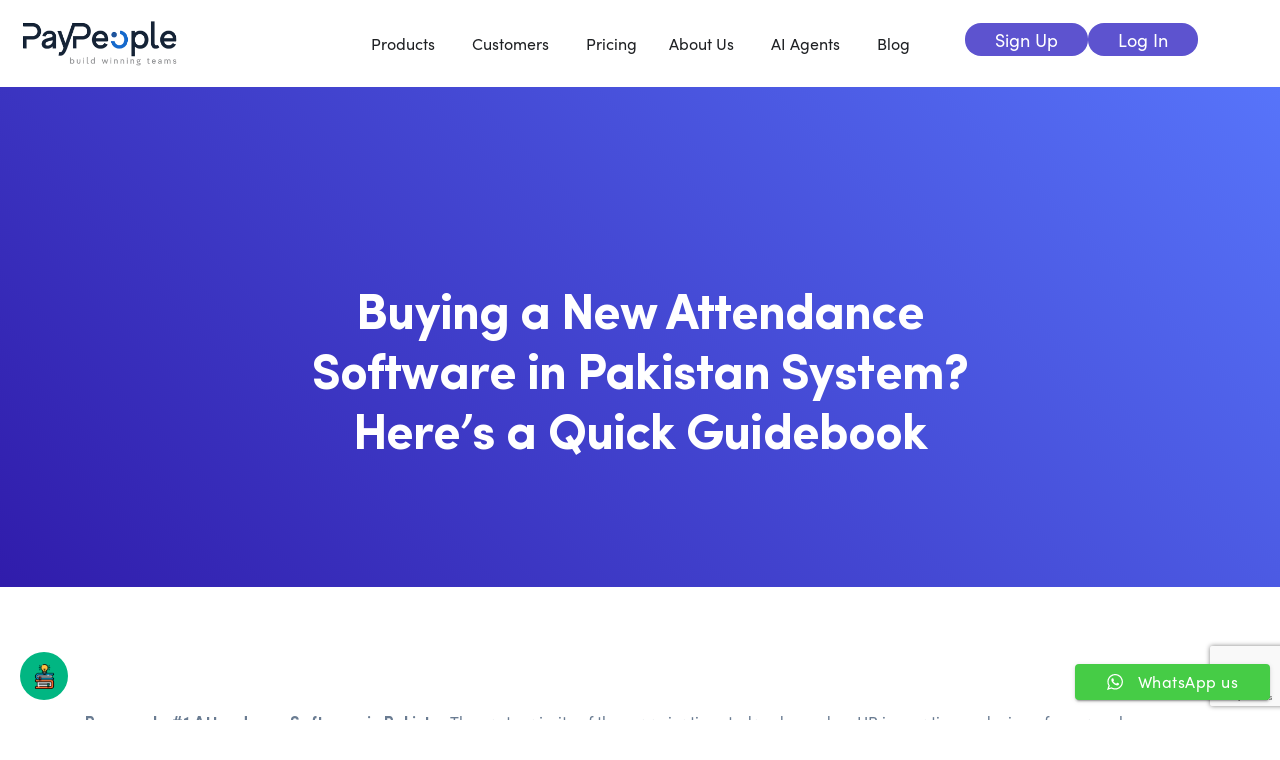

--- FILE ---
content_type: text/html; charset=UTF-8
request_url: https://www.paypeople.pk/blog/buying-a-new-attendance-software-in-pakistan-system-heres-a-quick-guidebook/
body_size: 38570
content:
<!DOCTYPE html>
<html lang="en-US">
<head>
	<meta charset="UTF-8">
	<meta name="viewport" content="width=device-width, initial-scale=1.0, viewport-fit=cover" />		<meta name='robots' content='index, follow, max-image-preview:large, max-snippet:-1, max-video-preview:-1' />

	<!-- This site is optimized with the Yoast SEO Premium plugin v24.2 (Yoast SEO v26.5) - https://yoast.com/wordpress/plugins/seo/ -->
	<title>Attendance Software in Pakistan System? Here’s a Quick Guidebook</title>
	<meta name="description" content="Quick guide on attendance software in Pakistan to streamline tracking, improve accuracy, and boost HR efficiency." />
	<link rel="canonical" href="https://www.paypeople.pk/blog/buying-a-new-attendance-software-in-pakistan-system-heres-a-quick-guidebook/" />
	<meta property="og:locale" content="en_US" />
	<meta property="og:type" content="article" />
	<meta property="og:title" content="Buying a New Attendance Software in Pakistan System? Here’s a Quick Guidebook" />
	<meta property="og:description" content="Quick guide on attendance software in Pakistan to streamline tracking, improve accuracy, and boost HR efficiency." />
	<meta property="og:url" content="https://www.paypeople.pk/blog/buying-a-new-attendance-software-in-pakistan-system-heres-a-quick-guidebook/" />
	<meta property="og:site_name" content="Paypeople.pk" />
	<meta property="article:published_time" content="2022-07-28T23:55:00+00:00" />
	<meta property="article:modified_time" content="2026-01-07T11:39:35+00:00" />
	<meta name="author" content="Smith Lara Taylor" />
	<meta name="twitter:card" content="summary_large_image" />
	<meta name="twitter:label1" content="Written by" />
	<meta name="twitter:data1" content="Smith Lara Taylor" />
	<meta name="twitter:label2" content="Est. reading time" />
	<meta name="twitter:data2" content="3 minutes" />
	<script type="application/ld+json" class="yoast-schema-graph">{"@context":"https://schema.org","@graph":[{"@type":"Article","@id":"https://www.paypeople.pk/blog/buying-a-new-attendance-software-in-pakistan-system-heres-a-quick-guidebook/#article","isPartOf":{"@id":"https://www.paypeople.pk/blog/buying-a-new-attendance-software-in-pakistan-system-heres-a-quick-guidebook/"},"author":{"name":"Smith Lara Taylor","@id":"https://www.paypeople.pk/#/schema/person/16d156ed929b71dd58112f8b47db394c"},"headline":"Buying a New Attendance Software in Pakistan System? Here’s a Quick Guidebook","datePublished":"2022-07-28T23:55:00+00:00","dateModified":"2026-01-07T11:39:35+00:00","mainEntityOfPage":{"@id":"https://www.paypeople.pk/blog/buying-a-new-attendance-software-in-pakistan-system-heres-a-quick-guidebook/"},"wordCount":654,"publisher":{"@id":"https://www.paypeople.pk/#organization"},"image":{"@id":"https://www.paypeople.pk/blog/buying-a-new-attendance-software-in-pakistan-system-heres-a-quick-guidebook/#primaryimage"},"thumbnailUrl":"https://dev.paypeople.pk/wp-content/uploads/2020/08/EmployeeScreen10TimeRules-768x384.png","keywords":["Attendance Software in Pakistan","Face Attendance in Pakistan","Face biometric IN Pakistan","Face recognition in Pakistan","Facial attendance in Pakistan","HR Software in Pakistan","HR Solutions in Pakistan","HR System in Pakistan","Leave management Software in Pakistan","Payroll Management in Pakistan","Payroll Software in Pakistan","Payroll Solutions in Pakistan","Payroll System in Pakistan","Performance Management Software in Pakistan","Voice Attendance in Pakistan","Voice Attendance Software in Pakistan","Voice Biometric IN Pakistan","Voice Recognition in Pakistan"],"articleSection":["a پاکستان میں انسانی وسائل کا سافٹ ویئر","a پاکستان میں پے رول سافٹ ویئر","Attendance management software in Pakistan","blog","HR Software in Pakistan","Leave management software in Pakistan","Payroll Software in Pakistan","Performance management software in Pakistan","Recruitment management software in Pakistan"],"inLanguage":"en-US"},{"@type":"WebPage","@id":"https://www.paypeople.pk/blog/buying-a-new-attendance-software-in-pakistan-system-heres-a-quick-guidebook/","url":"https://www.paypeople.pk/blog/buying-a-new-attendance-software-in-pakistan-system-heres-a-quick-guidebook/","name":"Attendance Software in Pakistan System? Here’s a Quick Guidebook","isPartOf":{"@id":"https://www.paypeople.pk/#website"},"primaryImageOfPage":{"@id":"https://www.paypeople.pk/blog/buying-a-new-attendance-software-in-pakistan-system-heres-a-quick-guidebook/#primaryimage"},"image":{"@id":"https://www.paypeople.pk/blog/buying-a-new-attendance-software-in-pakistan-system-heres-a-quick-guidebook/#primaryimage"},"thumbnailUrl":"https://dev.paypeople.pk/wp-content/uploads/2020/08/EmployeeScreen10TimeRules-768x384.png","datePublished":"2022-07-28T23:55:00+00:00","dateModified":"2026-01-07T11:39:35+00:00","description":"Quick guide on attendance software in Pakistan to streamline tracking, improve accuracy, and boost HR efficiency.","breadcrumb":{"@id":"https://www.paypeople.pk/blog/buying-a-new-attendance-software-in-pakistan-system-heres-a-quick-guidebook/#breadcrumb"},"inLanguage":"en-US","potentialAction":[{"@type":"ReadAction","target":["https://www.paypeople.pk/blog/buying-a-new-attendance-software-in-pakistan-system-heres-a-quick-guidebook/"]}]},{"@type":"ImageObject","inLanguage":"en-US","@id":"https://www.paypeople.pk/blog/buying-a-new-attendance-software-in-pakistan-system-heres-a-quick-guidebook/#primaryimage","url":"https://dev.paypeople.pk/wp-content/uploads/2020/08/EmployeeScreen10TimeRules-768x384.png","contentUrl":"https://dev.paypeople.pk/wp-content/uploads/2020/08/EmployeeScreen10TimeRules-768x384.png"},{"@type":"BreadcrumbList","@id":"https://www.paypeople.pk/blog/buying-a-new-attendance-software-in-pakistan-system-heres-a-quick-guidebook/#breadcrumb","itemListElement":[{"@type":"ListItem","position":1,"name":"Home","item":"https://www.paypeople.pk/"},{"@type":"ListItem","position":2,"name":"blog","item":"https://www.paypeople.pk/blog/"},{"@type":"ListItem","position":3,"name":"Buying a New Attendance Software in Pakistan System? Here’s a Quick Guidebook"}]},{"@type":"WebSite","@id":"https://www.paypeople.pk/#website","url":"https://www.paypeople.pk/","name":"PayPeople Best HR and Payroll Software in Pakistan - Lahore Karachi Islamabad","description":"Paypeople.pk","publisher":{"@id":"https://www.paypeople.pk/#organization"},"alternateName":"Cloud HR and Payroll Software in Pakistan - Lahore Karachi Islamabad","potentialAction":[{"@type":"SearchAction","target":{"@type":"EntryPoint","urlTemplate":"https://www.paypeople.pk/?s={search_term_string}"},"query-input":{"@type":"PropertyValueSpecification","valueRequired":true,"valueName":"search_term_string"}}],"inLanguage":"en-US"},{"@type":"Organization","@id":"https://www.paypeople.pk/#organization","name":"PayPeople Best HR and Payroll Software in Pakistan - Lahore Karachi Islamabad","alternateName":"Cloud HR and Payroll Software in Pakistan - Lahore Karachi Islamabad","url":"https://www.paypeople.pk/","logo":{"@type":"ImageObject","inLanguage":"en-US","@id":"https://www.paypeople.pk/#/schema/logo/image/","url":"https://dev.paypeople.pk/wp-content/uploads/2021/04/paypeopleLogo_Large-1.png","contentUrl":"https://dev.paypeople.pk/wp-content/uploads/2021/04/paypeopleLogo_Large-1.png","width":920,"height":271,"caption":"PayPeople Best HR and Payroll Software in Pakistan - Lahore Karachi Islamabad"},"image":{"@id":"https://www.paypeople.pk/#/schema/logo/image/"}},{"@type":"Person","@id":"https://www.paypeople.pk/#/schema/person/16d156ed929b71dd58112f8b47db394c","name":"Smith Lara Taylor","image":{"@type":"ImageObject","inLanguage":"en-US","@id":"https://www.paypeople.pk/#/schema/person/image/","url":"https://secure.gravatar.com/avatar/bbae5db1ba89fefe8d0d36fc3ed285bd79643e4bfc0b7f5c13a22fad4a90ade4?s=96&d=mm&r=g","contentUrl":"https://secure.gravatar.com/avatar/bbae5db1ba89fefe8d0d36fc3ed285bd79643e4bfc0b7f5c13a22fad4a90ade4?s=96&d=mm&r=g","caption":"Smith Lara Taylor"},"url":"https://www.paypeople.pk/blog/author/erpadmin/"}]}</script>
	<!-- / Yoast SEO Premium plugin. -->


<link rel='dns-prefetch' href='//fonts.googleapis.com' />
<link rel='dns-prefetch' href='//www.googletagmanager.com' />
<link rel="alternate" type="application/rss+xml" title="Paypeople.pk &raquo; Feed" href="https://www.paypeople.pk/feed/" />
<link rel="alternate" title="oEmbed (JSON)" type="application/json+oembed" href="https://www.paypeople.pk/wp-json/oembed/1.0/embed?url=https%3A%2F%2Fwww.paypeople.pk%2Fblog%2Fbuying-a-new-attendance-software-in-pakistan-system-heres-a-quick-guidebook%2F" />
<link rel="alternate" title="oEmbed (XML)" type="text/xml+oembed" href="https://www.paypeople.pk/wp-json/oembed/1.0/embed?url=https%3A%2F%2Fwww.paypeople.pk%2Fblog%2Fbuying-a-new-attendance-software-in-pakistan-system-heres-a-quick-guidebook%2F&#038;format=xml" />
<style id='wp-img-auto-sizes-contain-inline-css' type='text/css'>
img:is([sizes=auto i],[sizes^="auto," i]){contain-intrinsic-size:3000px 1500px}
/*# sourceURL=wp-img-auto-sizes-contain-inline-css */
</style>
<style class="optimize_css_2" type="text/css" media="all">.ht-ctc-chat{--side:right}.ht_ctc_chat_greetings_box :not(ul):not(ol):not(.ht_ctc_default):not(.ht_ctc_defaults *){box-sizing:border-box;margin:0;padding:0}.ht_ctc_chat_greetings_box ol,.ht_ctc_chat_greetings_box ul{margin-bottom:0;margin-top:0}.ht_ctc_chat_greetings_box_layout{clear:both}.ht_ctc_modal_backdrop{animation:ctc_fadeIn .2s ease;backdrop-filter:blur(1px);background:rgb(0 0 0 / .3);height:100vh;left:0;position:fixed;top:0;width:100vw;z-index:9}.ht_ctc_notification{animation:ctc_fadeIn .25s ease}@keyframes ctc_fadeIn{0%{opacity:0}to{opacity:1}}.ctc_g_content{max-height:calc(80vh - 140px);overflow-y:auto}.ctc_g_bottom,.ctc_g_content,.ctc_g_sentbutton{margin-top:-.9px!important}.greetings_header_image{display:inline-block;position:relative}.greetings_header_image img{object-fit:cover}.g_header_badge_online{border-radius:50%;bottom:0;height:12px;position:absolute;right:0;width:12px;z-index:1}@media only screen and (min-width:900px){.ctc_g_content::-webkit-scrollbar{width:2.8px}.ctc_g_content::-webkit-scrollbar-thumb{background:#a5a5a5}}@media only screen and (max-width:420px){.ctc_side_positions .ctc_m_p_left{left:0!important;right:unset!important}.ctc_side_positions .ctc_m_p_right{left:unset!important;right:0!important}.ctc_side_positions .ctc_m_p_left .ctc_greetings_close_btn{float:left!important}.ctc_side_positions .ctc_m_p_right .ctc_greetings_close_btn{float:right!important}.ctc_side_positions .ctc_m_cta_order_0{order:0!important}.ctc_side_positions .ctc_m_cta_order_1{order:1!important}.ht_ctc_greetings.ctc_m_full_width{bottom:0!important;position:fixed!important;right:0!important}.ht_ctc_greetings.ctc_m_full_width .ht_ctc_chat_greetings_box{margin:7px!important;min-width:80vw!important;position:unset!important;width:calc(100vw - 14px)!important}.ctc_m_full_width .ctc_g_message_box_width{max-width:85%!important}.ht_ctc_animation:has(.ht_ctc_greetings){animation-fill-mode:none!important}}</style>
<link rel='stylesheet' id='droit-icons-css' href='https://www.paypeople.pk/wp-content/plugins/droit-elementor-addons/assets/css/icons.min.css' type='text/css' media='all' />
<link rel='stylesheet' id='droit-common-css' href='https://www.paypeople.pk/wp-content/plugins/droit-elementor-addons/assets/css/editor-common.min.css' type='text/css' media='all' />
<link rel='stylesheet' id='droit-widget-css' href='https://www.paypeople.pk/wp-content/plugins/droit-elementor-addons/assets/css/widget.min.css' type='text/css' media='all' />
<link rel='stylesheet' id='reset-css' href='https://www.paypeople.pk/wp-content/plugins/droit-elementor-addons/assets/vendor/reset.min.css' type='text/css' media='all' />
<link rel='stylesheet' id='grid-css' href='https://www.paypeople.pk/wp-content/plugins/droit-elementor-addons/assets/vendor/grid.min.css' type='text/css' media='all' />
<link rel='stylesheet' id='button-css' href='https://www.paypeople.pk/wp-content/plugins/droit-elementor-addons/assets/vendor/button.min.css' type='text/css' media='all' />
<link rel='stylesheet' id='owl-carousel-css' href='https://www.paypeople.pk/wp-content/plugins/droit-elementor-addons/assets/vendor/owl_carousel/css/owl.carousel.css' type='text/css' media='all' />
<style id='classic-theme-styles-inline-css' type='text/css'>
/*! This file is auto-generated */
.wp-block-button__link{color:#fff;background-color:#32373c;border-radius:9999px;box-shadow:none;text-decoration:none;padding:calc(.667em + 2px) calc(1.333em + 2px);font-size:1.125em}.wp-block-file__button{background:#32373c;color:#fff;text-decoration:none}
/*# sourceURL=/wp-includes/css/classic-themes.min.css */
</style>
<style id='global-styles-inline-css' type='text/css'>
:root{--wp--preset--aspect-ratio--square: 1;--wp--preset--aspect-ratio--4-3: 4/3;--wp--preset--aspect-ratio--3-4: 3/4;--wp--preset--aspect-ratio--3-2: 3/2;--wp--preset--aspect-ratio--2-3: 2/3;--wp--preset--aspect-ratio--16-9: 16/9;--wp--preset--aspect-ratio--9-16: 9/16;--wp--preset--color--black: #000000;--wp--preset--color--cyan-bluish-gray: #abb8c3;--wp--preset--color--white: #ffffff;--wp--preset--color--pale-pink: #f78da7;--wp--preset--color--vivid-red: #cf2e2e;--wp--preset--color--luminous-vivid-orange: #ff6900;--wp--preset--color--luminous-vivid-amber: #fcb900;--wp--preset--color--light-green-cyan: #7bdcb5;--wp--preset--color--vivid-green-cyan: #00d084;--wp--preset--color--pale-cyan-blue: #8ed1fc;--wp--preset--color--vivid-cyan-blue: #0693e3;--wp--preset--color--vivid-purple: #9b51e0;--wp--preset--gradient--vivid-cyan-blue-to-vivid-purple: linear-gradient(135deg,rgb(6,147,227) 0%,rgb(155,81,224) 100%);--wp--preset--gradient--light-green-cyan-to-vivid-green-cyan: linear-gradient(135deg,rgb(122,220,180) 0%,rgb(0,208,130) 100%);--wp--preset--gradient--luminous-vivid-amber-to-luminous-vivid-orange: linear-gradient(135deg,rgb(252,185,0) 0%,rgb(255,105,0) 100%);--wp--preset--gradient--luminous-vivid-orange-to-vivid-red: linear-gradient(135deg,rgb(255,105,0) 0%,rgb(207,46,46) 100%);--wp--preset--gradient--very-light-gray-to-cyan-bluish-gray: linear-gradient(135deg,rgb(238,238,238) 0%,rgb(169,184,195) 100%);--wp--preset--gradient--cool-to-warm-spectrum: linear-gradient(135deg,rgb(74,234,220) 0%,rgb(151,120,209) 20%,rgb(207,42,186) 40%,rgb(238,44,130) 60%,rgb(251,105,98) 80%,rgb(254,248,76) 100%);--wp--preset--gradient--blush-light-purple: linear-gradient(135deg,rgb(255,206,236) 0%,rgb(152,150,240) 100%);--wp--preset--gradient--blush-bordeaux: linear-gradient(135deg,rgb(254,205,165) 0%,rgb(254,45,45) 50%,rgb(107,0,62) 100%);--wp--preset--gradient--luminous-dusk: linear-gradient(135deg,rgb(255,203,112) 0%,rgb(199,81,192) 50%,rgb(65,88,208) 100%);--wp--preset--gradient--pale-ocean: linear-gradient(135deg,rgb(255,245,203) 0%,rgb(182,227,212) 50%,rgb(51,167,181) 100%);--wp--preset--gradient--electric-grass: linear-gradient(135deg,rgb(202,248,128) 0%,rgb(113,206,126) 100%);--wp--preset--gradient--midnight: linear-gradient(135deg,rgb(2,3,129) 0%,rgb(40,116,252) 100%);--wp--preset--font-size--small: 13px;--wp--preset--font-size--medium: 20px;--wp--preset--font-size--large: 36px;--wp--preset--font-size--x-large: 42px;--wp--preset--spacing--20: 0.44rem;--wp--preset--spacing--30: 0.67rem;--wp--preset--spacing--40: 1rem;--wp--preset--spacing--50: 1.5rem;--wp--preset--spacing--60: 2.25rem;--wp--preset--spacing--70: 3.38rem;--wp--preset--spacing--80: 5.06rem;--wp--preset--shadow--natural: 6px 6px 9px rgba(0, 0, 0, 0.2);--wp--preset--shadow--deep: 12px 12px 50px rgba(0, 0, 0, 0.4);--wp--preset--shadow--sharp: 6px 6px 0px rgba(0, 0, 0, 0.2);--wp--preset--shadow--outlined: 6px 6px 0px -3px rgb(255, 255, 255), 6px 6px rgb(0, 0, 0);--wp--preset--shadow--crisp: 6px 6px 0px rgb(0, 0, 0);}:where(.is-layout-flex){gap: 0.5em;}:where(.is-layout-grid){gap: 0.5em;}body .is-layout-flex{display: flex;}.is-layout-flex{flex-wrap: wrap;align-items: center;}.is-layout-flex > :is(*, div){margin: 0;}body .is-layout-grid{display: grid;}.is-layout-grid > :is(*, div){margin: 0;}:where(.wp-block-columns.is-layout-flex){gap: 2em;}:where(.wp-block-columns.is-layout-grid){gap: 2em;}:where(.wp-block-post-template.is-layout-flex){gap: 1.25em;}:where(.wp-block-post-template.is-layout-grid){gap: 1.25em;}.has-black-color{color: var(--wp--preset--color--black) !important;}.has-cyan-bluish-gray-color{color: var(--wp--preset--color--cyan-bluish-gray) !important;}.has-white-color{color: var(--wp--preset--color--white) !important;}.has-pale-pink-color{color: var(--wp--preset--color--pale-pink) !important;}.has-vivid-red-color{color: var(--wp--preset--color--vivid-red) !important;}.has-luminous-vivid-orange-color{color: var(--wp--preset--color--luminous-vivid-orange) !important;}.has-luminous-vivid-amber-color{color: var(--wp--preset--color--luminous-vivid-amber) !important;}.has-light-green-cyan-color{color: var(--wp--preset--color--light-green-cyan) !important;}.has-vivid-green-cyan-color{color: var(--wp--preset--color--vivid-green-cyan) !important;}.has-pale-cyan-blue-color{color: var(--wp--preset--color--pale-cyan-blue) !important;}.has-vivid-cyan-blue-color{color: var(--wp--preset--color--vivid-cyan-blue) !important;}.has-vivid-purple-color{color: var(--wp--preset--color--vivid-purple) !important;}.has-black-background-color{background-color: var(--wp--preset--color--black) !important;}.has-cyan-bluish-gray-background-color{background-color: var(--wp--preset--color--cyan-bluish-gray) !important;}.has-white-background-color{background-color: var(--wp--preset--color--white) !important;}.has-pale-pink-background-color{background-color: var(--wp--preset--color--pale-pink) !important;}.has-vivid-red-background-color{background-color: var(--wp--preset--color--vivid-red) !important;}.has-luminous-vivid-orange-background-color{background-color: var(--wp--preset--color--luminous-vivid-orange) !important;}.has-luminous-vivid-amber-background-color{background-color: var(--wp--preset--color--luminous-vivid-amber) !important;}.has-light-green-cyan-background-color{background-color: var(--wp--preset--color--light-green-cyan) !important;}.has-vivid-green-cyan-background-color{background-color: var(--wp--preset--color--vivid-green-cyan) !important;}.has-pale-cyan-blue-background-color{background-color: var(--wp--preset--color--pale-cyan-blue) !important;}.has-vivid-cyan-blue-background-color{background-color: var(--wp--preset--color--vivid-cyan-blue) !important;}.has-vivid-purple-background-color{background-color: var(--wp--preset--color--vivid-purple) !important;}.has-black-border-color{border-color: var(--wp--preset--color--black) !important;}.has-cyan-bluish-gray-border-color{border-color: var(--wp--preset--color--cyan-bluish-gray) !important;}.has-white-border-color{border-color: var(--wp--preset--color--white) !important;}.has-pale-pink-border-color{border-color: var(--wp--preset--color--pale-pink) !important;}.has-vivid-red-border-color{border-color: var(--wp--preset--color--vivid-red) !important;}.has-luminous-vivid-orange-border-color{border-color: var(--wp--preset--color--luminous-vivid-orange) !important;}.has-luminous-vivid-amber-border-color{border-color: var(--wp--preset--color--luminous-vivid-amber) !important;}.has-light-green-cyan-border-color{border-color: var(--wp--preset--color--light-green-cyan) !important;}.has-vivid-green-cyan-border-color{border-color: var(--wp--preset--color--vivid-green-cyan) !important;}.has-pale-cyan-blue-border-color{border-color: var(--wp--preset--color--pale-cyan-blue) !important;}.has-vivid-cyan-blue-border-color{border-color: var(--wp--preset--color--vivid-cyan-blue) !important;}.has-vivid-purple-border-color{border-color: var(--wp--preset--color--vivid-purple) !important;}.has-vivid-cyan-blue-to-vivid-purple-gradient-background{background: var(--wp--preset--gradient--vivid-cyan-blue-to-vivid-purple) !important;}.has-light-green-cyan-to-vivid-green-cyan-gradient-background{background: var(--wp--preset--gradient--light-green-cyan-to-vivid-green-cyan) !important;}.has-luminous-vivid-amber-to-luminous-vivid-orange-gradient-background{background: var(--wp--preset--gradient--luminous-vivid-amber-to-luminous-vivid-orange) !important;}.has-luminous-vivid-orange-to-vivid-red-gradient-background{background: var(--wp--preset--gradient--luminous-vivid-orange-to-vivid-red) !important;}.has-very-light-gray-to-cyan-bluish-gray-gradient-background{background: var(--wp--preset--gradient--very-light-gray-to-cyan-bluish-gray) !important;}.has-cool-to-warm-spectrum-gradient-background{background: var(--wp--preset--gradient--cool-to-warm-spectrum) !important;}.has-blush-light-purple-gradient-background{background: var(--wp--preset--gradient--blush-light-purple) !important;}.has-blush-bordeaux-gradient-background{background: var(--wp--preset--gradient--blush-bordeaux) !important;}.has-luminous-dusk-gradient-background{background: var(--wp--preset--gradient--luminous-dusk) !important;}.has-pale-ocean-gradient-background{background: var(--wp--preset--gradient--pale-ocean) !important;}.has-electric-grass-gradient-background{background: var(--wp--preset--gradient--electric-grass) !important;}.has-midnight-gradient-background{background: var(--wp--preset--gradient--midnight) !important;}.has-small-font-size{font-size: var(--wp--preset--font-size--small) !important;}.has-medium-font-size{font-size: var(--wp--preset--font-size--medium) !important;}.has-large-font-size{font-size: var(--wp--preset--font-size--large) !important;}.has-x-large-font-size{font-size: var(--wp--preset--font-size--x-large) !important;}
:where(.wp-block-post-template.is-layout-flex){gap: 1.25em;}:where(.wp-block-post-template.is-layout-grid){gap: 1.25em;}
:where(.wp-block-term-template.is-layout-flex){gap: 1.25em;}:where(.wp-block-term-template.is-layout-grid){gap: 1.25em;}
:where(.wp-block-columns.is-layout-flex){gap: 2em;}:where(.wp-block-columns.is-layout-grid){gap: 2em;}
:root :where(.wp-block-pullquote){font-size: 1.5em;line-height: 1.6;}
/*# sourceURL=global-styles-inline-css */
</style>
<style class="optimize_css_2" type="text/css" media="all">.wpcf7 .screen-reader-response{position:absolute;overflow:hidden;clip:rect(1px,1px,1px,1px);clip-path:inset(50%);height:1px;width:1px;margin:-1px;padding:0;border:0;word-wrap:normal!important}.wpcf7 .hidden-fields-container{display:none}.wpcf7 form .wpcf7-response-output{margin:2em .5em 1em;padding:.2em 1em;border:2px solid #00a0d2}.wpcf7 form.init .wpcf7-response-output,.wpcf7 form.resetting .wpcf7-response-output,.wpcf7 form.submitting .wpcf7-response-output{display:none}.wpcf7 form.sent .wpcf7-response-output{border-color:#46b450}.wpcf7 form.failed .wpcf7-response-output,.wpcf7 form.aborted .wpcf7-response-output{border-color:#dc3232}.wpcf7 form.spam .wpcf7-response-output{border-color:#f56e28}.wpcf7 form.invalid .wpcf7-response-output,.wpcf7 form.unaccepted .wpcf7-response-output,.wpcf7 form.payment-required .wpcf7-response-output{border-color:#ffb900}.wpcf7-form-control-wrap{position:relative}.wpcf7-not-valid-tip{color:#dc3232;font-size:1em;font-weight:400;display:block}.use-floating-validation-tip .wpcf7-not-valid-tip{position:relative;top:-2ex;left:1em;z-index:100;border:1px solid #dc3232;background:#fff;padding:.2em .8em;width:24em}.wpcf7-list-item{display:inline-block;margin:0 0 0 1em}.wpcf7-list-item-label::before,.wpcf7-list-item-label::after{content:" "}.wpcf7-spinner{visibility:hidden;display:inline-block;background-color:#23282d;opacity:.75;width:24px;height:24px;border:none;border-radius:100%;padding:0;margin:0 24px;position:relative}form.submitting .wpcf7-spinner{visibility:visible}.wpcf7-spinner::before{content:'';position:absolute;background-color:#fbfbfc;top:4px;left:4px;width:6px;height:6px;border:none;border-radius:100%;transform-origin:8px 8px;animation-name:spin;animation-duration:1000ms;animation-timing-function:linear;animation-iteration-count:infinite}@media (prefers-reduced-motion:reduce){.wpcf7-spinner::before{animation-name:blink;animation-duration:2000ms}}@keyframes spin{from{transform:rotate(0deg)}to{transform:rotate(360deg)}}@keyframes blink{from{opacity:0}50%{opacity:1}to{opacity:0}}.wpcf7 [inert]{opacity:.5}.wpcf7 input[type="file"]{cursor:pointer}.wpcf7 input[type="file"]:disabled{cursor:default}.wpcf7 .wpcf7-submit:disabled{cursor:not-allowed}.wpcf7 input[type="url"],.wpcf7 input[type="email"],.wpcf7 input[type="tel"]{direction:ltr}.wpcf7-reflection>output{display:list-item;list-style:none}.wpcf7-reflection>output[hidden]{display:none}</style>
<style class="optimize_css_2" type="text/css" media="all">.droit-section-parallax-layer{position:absolute;pointer-events:none}.dladdons-parallax-graphic{width:100%;height:auto;overflow:visible;max-width:initial!important}.item_animation{position:absolute;overflow:hidden;animation:droit-fade 5s infinite linear}.dladdons-invisible{visibility:hidden}.dladdons-parallax-multi-container{transition:none!important}.droit-section-parallax-type-tilt{pointer-events:auto!important;z-index:99999}</style>
<link rel='stylesheet' id='dl-sticky-css-css' href='https://www.paypeople.pk/wp-content/plugins/droit-elementor-addons/modules/sticky/js/sticky.css' type='text/css' media='all' />
<style class="optimize_css_2" type="text/css" media="all"></style>
<link rel='stylesheet' id='bootstrap-select-css' href='https://www.paypeople.pk/wp-content/themes/makro/assets/vendors/bootstrap/css/bootstrap-select.min.css' type='text/css' media='all' />
<style class="optimize_css_2" type="text/css" media="all">@font-face{font-family:'icomoon';src:url(https://www.paypeople.pk/wp-content/themes/makro/assets/vendors/icomoon/css/../fonts/icomoon.eot#1769493720);src:url(https://www.paypeople.pk/wp-content/themes/makro/assets/vendors/icomoon/css/../fonts/icomoon.eot#1769493720) format('embedded-opentype'),url(https://www.paypeople.pk/wp-content/themes/makro/assets/vendors/icomoon/css/../fonts/icomoon.ttf#1769493720) format('truetype'),url(https://www.paypeople.pk/wp-content/themes/makro/assets/vendors/icomoon/css/../fonts/icomoon.woff#1769493720) format('woff'),url(https://www.paypeople.pk/wp-content/themes/makro/assets/vendors/icomoon/css/../fonts/icomoon.svg?wilzzo#icomoon) format('svg');font-weight:400;font-style:normal;font-display:block}[class^="icon-"],[class*=" icon-"]{speak:none;font-style:normal;font-weight:400;font-variant:normal;text-transform:none;font-family:'icomoon'!important;-webkit-font-smoothing:antialiased;-moz-osx-font-smoothing:grayscale}.icon-arrow-right-style-3:before{content:"\e900"}.icon-link:before{content:"\e901"}.icon-volume:before{content:"\e902"}.icon-pause:before{content:"\e903"}.icon-quote:before{content:"\e904"}.icon-youtube:before{content:"\e905"}.icon-linkedin:before{content:"\e906"}.icon-vimeo:before{content:"\e907"}.icon-twitter:before{content:"\e908"}.icon-facebook:before{content:"\e909"}.icon-chat-comment-oval-speech-bubble-with-text-lines:before{content:"\e90a"}.icon-search:before{content:"\e90b"}.icon-arrow-down:before{content:"\e90c"}.icon-edit-2:before{content:"\e90d"}.icon-browser:before{content:"\e90e"}.icon-map-marker:before{content:"\e90f"}.icon-wallet:before{content:"\e910"}.icon-trophy:before{content:"\e911"}.icon-plus:before{content:"\e912"}.icon-minus:before{content:"\e913"}.icon-heart:before{content:"\e914"}.icon-checked-box:before{content:"\e915"}.icon-check-box:before{content:"\e916"}.icon-right:before{content:"\e917"}.icon-money:before{content:"\e918"}.icon-verified-avatar:before{content:"\e919"}.icon-setup:before{content:"\e91a"}.icon-shield:before{content:"\e91b"}.icon-ring-2:before{content:"\e91c"}.icon-test:before{content:"\e91d"}.icon-globe:before{content:"\e91e"}.icon-partnership:before{content:"\e91f"}.icon-equlizer:before{content:"\e920"}.icon-cloud-2:before{content:"\e921"}.icon-play:before{content:"\e922"}.icon-pin:before{content:"\e923"}.icon-start-up:before{content:"\e924"}.icon-computer:before{content:"\e925"}.icon-phone-2:before{content:"\e926"}.icon-edit:before{content:"\e927"}.icon-cloud:before{content:"\e928"}.icon-graph:before{content:"\e929"}.icon-phone:before{content:"\e92a"}.icon-happy:before{content:"\e92b"}.icon-list:before{content:"\e92c"}.icon-write:before{content:"\e92d"}.icon-target:before{content:"\e92e"}.icon-arrow-right-style-1:before{content:"\e92f"}.icon-paper-plane:before{content:"\e930"}.icon-arrow-right-style-2:before{content:"\e931"}.icon-marketing:before{content:"\e932"}.icon-arrow-left-style-2:before{content:"\e933"}.icon-setting:before{content:"\e934"}.icon-tube:before{content:"\e935"}.icon-ring:before{content:"\e936"}.icon-processor:before{content:"\e937"}.icon-lock:before{content:"\e938"}.icon-box:before{content:"\e939"}.icon-avatar:before{content:"\e93a"}</style>
<style class="optimize_css_2" type="text/css" media="all">@font-face{font-family:'themify';src:url(https://www.paypeople.pk/wp-content/themes/makro/assets/vendors/themify-icons/css/../fonts/themify.eot#1769493720);src:url(https://www.paypeople.pk/wp-content/themes/makro/assets/vendors/themify-icons/css/../fonts/themify.eot#1769493720) format('embedded-opentype'),url(https://www.paypeople.pk/wp-content/themes/makro/assets/vendors/themify-icons/css/../fonts/themify.woff#1769493720) format('woff'),url(https://www.paypeople.pk/wp-content/themes/makro/assets/vendors/themify-icons/css/../fonts/themify.ttf#1769493720) format('truetype'),url(https://www.paypeople.pk/wp-content/themes/makro/assets/vendors/themify-icons/css/../fonts/themify.svg?-fvbane#themify) format('svg');font-weight:400;font-style:normal}[class^="ti-"],[class*=" ti-"]{font-family:'themify';speak:none;font-style:normal;font-weight:400;font-variant:normal;text-transform:none;line-height:1;-webkit-font-smoothing:antialiased;-moz-osx-font-smoothing:grayscale}.ti-wand:before{content:"\e600"}.ti-volume:before{content:"\e601"}.ti-user:before{content:"\e602"}.ti-unlock:before{content:"\e603"}.ti-unlink:before{content:"\e604"}.ti-trash:before{content:"\e605"}.ti-thought:before{content:"\e606"}.ti-target:before{content:"\e607"}.ti-tag:before{content:"\e608"}.ti-tablet:before{content:"\e609"}.ti-star:before{content:"\e60a"}.ti-spray:before{content:"\e60b"}.ti-signal:before{content:"\e60c"}.ti-shopping-cart:before{content:"\e60d"}.ti-shopping-cart-full:before{content:"\e60e"}.ti-settings:before{content:"\e60f"}.ti-search:before{content:"\e610"}.ti-zoom-in:before{content:"\e611"}.ti-zoom-out:before{content:"\e612"}.ti-cut:before{content:"\e613"}.ti-ruler:before{content:"\e614"}.ti-ruler-pencil:before{content:"\e615"}.ti-ruler-alt:before{content:"\e616"}.ti-bookmark:before{content:"\e617"}.ti-bookmark-alt:before{content:"\e618"}.ti-reload:before{content:"\e619"}.ti-plus:before{content:"\e61a"}.ti-pin:before{content:"\e61b"}.ti-pencil:before{content:"\e61c"}.ti-pencil-alt:before{content:"\e61d"}.ti-paint-roller:before{content:"\e61e"}.ti-paint-bucket:before{content:"\e61f"}.ti-na:before{content:"\e620"}.ti-mobile:before{content:"\e621"}.ti-minus:before{content:"\e622"}.ti-medall:before{content:"\e623"}.ti-medall-alt:before{content:"\e624"}.ti-marker:before{content:"\e625"}.ti-marker-alt:before{content:"\e626"}.ti-arrow-up:before{content:"\e627"}.ti-arrow-right:before{content:"\e628"}.ti-arrow-left:before{content:"\e629"}.ti-arrow-down:before{content:"\e62a"}.ti-lock:before{content:"\e62b"}.ti-location-arrow:before{content:"\e62c"}.ti-link:before{content:"\e62d"}.ti-layout:before{content:"\e62e"}.ti-layers:before{content:"\e62f"}.ti-layers-alt:before{content:"\e630"}.ti-key:before{content:"\e631"}.ti-import:before{content:"\e632"}.ti-image:before{content:"\e633"}.ti-heart:before{content:"\e634"}.ti-heart-broken:before{content:"\e635"}.ti-hand-stop:before{content:"\e636"}.ti-hand-open:before{content:"\e637"}.ti-hand-drag:before{content:"\e638"}.ti-folder:before{content:"\e639"}.ti-flag:before{content:"\e63a"}.ti-flag-alt:before{content:"\e63b"}.ti-flag-alt-2:before{content:"\e63c"}.ti-eye:before{content:"\e63d"}.ti-export:before{content:"\e63e"}.ti-exchange-vertical:before{content:"\e63f"}.ti-desktop:before{content:"\e640"}.ti-cup:before{content:"\e641"}.ti-crown:before{content:"\e642"}.ti-comments:before{content:"\e643"}.ti-comment:before{content:"\e644"}.ti-comment-alt:before{content:"\e645"}.ti-close:before{content:"\e646"}.ti-clip:before{content:"\e647"}.ti-angle-up:before{content:"\e648"}.ti-angle-right:before{content:"\e649"}.ti-angle-left:before{content:"\e64a"}.ti-angle-down:before{content:"\e64b"}.ti-check:before{content:"\e64c"}.ti-check-box:before{content:"\e64d"}.ti-camera:before{content:"\e64e"}.ti-announcement:before{content:"\e64f"}.ti-brush:before{content:"\e650"}.ti-briefcase:before{content:"\e651"}.ti-bolt:before{content:"\e652"}.ti-bolt-alt:before{content:"\e653"}.ti-blackboard:before{content:"\e654"}.ti-bag:before{content:"\e655"}.ti-move:before{content:"\e656"}.ti-arrows-vertical:before{content:"\e657"}.ti-arrows-horizontal:before{content:"\e658"}.ti-fullscreen:before{content:"\e659"}.ti-arrow-top-right:before{content:"\e65a"}.ti-arrow-top-left:before{content:"\e65b"}.ti-arrow-circle-up:before{content:"\e65c"}.ti-arrow-circle-right:before{content:"\e65d"}.ti-arrow-circle-left:before{content:"\e65e"}.ti-arrow-circle-down:before{content:"\e65f"}.ti-angle-double-up:before{content:"\e660"}.ti-angle-double-right:before{content:"\e661"}.ti-angle-double-left:before{content:"\e662"}.ti-angle-double-down:before{content:"\e663"}.ti-zip:before{content:"\e664"}.ti-world:before{content:"\e665"}.ti-wheelchair:before{content:"\e666"}.ti-view-list:before{content:"\e667"}.ti-view-list-alt:before{content:"\e668"}.ti-view-grid:before{content:"\e669"}.ti-uppercase:before{content:"\e66a"}.ti-upload:before{content:"\e66b"}.ti-underline:before{content:"\e66c"}.ti-truck:before{content:"\e66d"}.ti-timer:before{content:"\e66e"}.ti-ticket:before{content:"\e66f"}.ti-thumb-up:before{content:"\e670"}.ti-thumb-down:before{content:"\e671"}.ti-text:before{content:"\e672"}.ti-stats-up:before{content:"\e673"}.ti-stats-down:before{content:"\e674"}.ti-split-v:before{content:"\e675"}.ti-split-h:before{content:"\e676"}.ti-smallcap:before{content:"\e677"}.ti-shine:before{content:"\e678"}.ti-shift-right:before{content:"\e679"}.ti-shift-left:before{content:"\e67a"}.ti-shield:before{content:"\e67b"}.ti-notepad:before{content:"\e67c"}.ti-server:before{content:"\e67d"}.ti-quote-right:before{content:"\e67e"}.ti-quote-left:before{content:"\e67f"}.ti-pulse:before{content:"\e680"}.ti-printer:before{content:"\e681"}.ti-power-off:before{content:"\e682"}.ti-plug:before{content:"\e683"}.ti-pie-chart:before{content:"\e684"}.ti-paragraph:before{content:"\e685"}.ti-panel:before{content:"\e686"}.ti-package:before{content:"\e687"}.ti-music:before{content:"\e688"}.ti-music-alt:before{content:"\e689"}.ti-mouse:before{content:"\e68a"}.ti-mouse-alt:before{content:"\e68b"}.ti-money:before{content:"\e68c"}.ti-microphone:before{content:"\e68d"}.ti-menu:before{content:"\e68e"}.ti-menu-alt:before{content:"\e68f"}.ti-map:before{content:"\e690"}.ti-map-alt:before{content:"\e691"}.ti-loop:before{content:"\e692"}.ti-location-pin:before{content:"\e693"}.ti-list:before{content:"\e694"}.ti-light-bulb:before{content:"\e695"}.ti-Italic:before{content:"\e696"}.ti-info:before{content:"\e697"}.ti-infinite:before{content:"\e698"}.ti-id-badge:before{content:"\e699"}.ti-hummer:before{content:"\e69a"}.ti-home:before{content:"\e69b"}.ti-help:before{content:"\e69c"}.ti-headphone:before{content:"\e69d"}.ti-harddrives:before{content:"\e69e"}.ti-harddrive:before{content:"\e69f"}.ti-gift:before{content:"\e6a0"}.ti-game:before{content:"\e6a1"}.ti-filter:before{content:"\e6a2"}.ti-files:before{content:"\e6a3"}.ti-file:before{content:"\e6a4"}.ti-eraser:before{content:"\e6a5"}.ti-envelope:before{content:"\e6a6"}.ti-download:before{content:"\e6a7"}.ti-direction:before{content:"\e6a8"}.ti-direction-alt:before{content:"\e6a9"}.ti-dashboard:before{content:"\e6aa"}.ti-control-stop:before{content:"\e6ab"}.ti-control-shuffle:before{content:"\e6ac"}.ti-control-play:before{content:"\e6ad"}.ti-control-pause:before{content:"\e6ae"}.ti-control-forward:before{content:"\e6af"}.ti-control-backward:before{content:"\e6b0"}.ti-cloud:before{content:"\e6b1"}.ti-cloud-up:before{content:"\e6b2"}.ti-cloud-down:before{content:"\e6b3"}.ti-clipboard:before{content:"\e6b4"}.ti-car:before{content:"\e6b5"}.ti-calendar:before{content:"\e6b6"}.ti-book:before{content:"\e6b7"}.ti-bell:before{content:"\e6b8"}.ti-basketball:before{content:"\e6b9"}.ti-bar-chart:before{content:"\e6ba"}.ti-bar-chart-alt:before{content:"\e6bb"}.ti-back-right:before{content:"\e6bc"}.ti-back-left:before{content:"\e6bd"}.ti-arrows-corner:before{content:"\e6be"}.ti-archive:before{content:"\e6bf"}.ti-anchor:before{content:"\e6c0"}.ti-align-right:before{content:"\e6c1"}.ti-align-left:before{content:"\e6c2"}.ti-align-justify:before{content:"\e6c3"}.ti-align-center:before{content:"\e6c4"}.ti-alert:before{content:"\e6c5"}.ti-alarm-clock:before{content:"\e6c6"}.ti-agenda:before{content:"\e6c7"}.ti-write:before{content:"\e6c8"}.ti-window:before{content:"\e6c9"}.ti-widgetized:before{content:"\e6ca"}.ti-widget:before{content:"\e6cb"}.ti-widget-alt:before{content:"\e6cc"}.ti-wallet:before{content:"\e6cd"}.ti-video-clapper:before{content:"\e6ce"}.ti-video-camera:before{content:"\e6cf"}.ti-vector:before{content:"\e6d0"}.ti-themify-logo:before{content:"\e6d1"}.ti-themify-favicon:before{content:"\e6d2"}.ti-themify-favicon-alt:before{content:"\e6d3"}.ti-support:before{content:"\e6d4"}.ti-stamp:before{content:"\e6d5"}.ti-split-v-alt:before{content:"\e6d6"}.ti-slice:before{content:"\e6d7"}.ti-shortcode:before{content:"\e6d8"}.ti-shift-right-alt:before{content:"\e6d9"}.ti-shift-left-alt:before{content:"\e6da"}.ti-ruler-alt-2:before{content:"\e6db"}.ti-receipt:before{content:"\e6dc"}.ti-pin2:before{content:"\e6dd"}.ti-pin-alt:before{content:"\e6de"}.ti-pencil-alt2:before{content:"\e6df"}.ti-palette:before{content:"\e6e0"}.ti-more:before{content:"\e6e1"}.ti-more-alt:before{content:"\e6e2"}.ti-microphone-alt:before{content:"\e6e3"}.ti-magnet:before{content:"\e6e4"}.ti-line-double:before{content:"\e6e5"}.ti-line-dotted:before{content:"\e6e6"}.ti-line-dashed:before{content:"\e6e7"}.ti-layout-width-full:before{content:"\e6e8"}.ti-layout-width-default:before{content:"\e6e9"}.ti-layout-width-default-alt:before{content:"\e6ea"}.ti-layout-tab:before{content:"\e6eb"}.ti-layout-tab-window:before{content:"\e6ec"}.ti-layout-tab-v:before{content:"\e6ed"}.ti-layout-tab-min:before{content:"\e6ee"}.ti-layout-slider:before{content:"\e6ef"}.ti-layout-slider-alt:before{content:"\e6f0"}.ti-layout-sidebar-right:before{content:"\e6f1"}.ti-layout-sidebar-none:before{content:"\e6f2"}.ti-layout-sidebar-left:before{content:"\e6f3"}.ti-layout-placeholder:before{content:"\e6f4"}.ti-layout-menu:before{content:"\e6f5"}.ti-layout-menu-v:before{content:"\e6f6"}.ti-layout-menu-separated:before{content:"\e6f7"}.ti-layout-menu-full:before{content:"\e6f8"}.ti-layout-media-right-alt:before{content:"\e6f9"}.ti-layout-media-right:before{content:"\e6fa"}.ti-layout-media-overlay:before{content:"\e6fb"}.ti-layout-media-overlay-alt:before{content:"\e6fc"}.ti-layout-media-overlay-alt-2:before{content:"\e6fd"}.ti-layout-media-left-alt:before{content:"\e6fe"}.ti-layout-media-left:before{content:"\e6ff"}.ti-layout-media-center-alt:before{content:"\e700"}.ti-layout-media-center:before{content:"\e701"}.ti-layout-list-thumb:before{content:"\e702"}.ti-layout-list-thumb-alt:before{content:"\e703"}.ti-layout-list-post:before{content:"\e704"}.ti-layout-list-large-image:before{content:"\e705"}.ti-layout-line-solid:before{content:"\e706"}.ti-layout-grid4:before{content:"\e707"}.ti-layout-grid3:before{content:"\e708"}.ti-layout-grid2:before{content:"\e709"}.ti-layout-grid2-thumb:before{content:"\e70a"}.ti-layout-cta-right:before{content:"\e70b"}.ti-layout-cta-left:before{content:"\e70c"}.ti-layout-cta-center:before{content:"\e70d"}.ti-layout-cta-btn-right:before{content:"\e70e"}.ti-layout-cta-btn-left:before{content:"\e70f"}.ti-layout-column4:before{content:"\e710"}.ti-layout-column3:before{content:"\e711"}.ti-layout-column2:before{content:"\e712"}.ti-layout-accordion-separated:before{content:"\e713"}.ti-layout-accordion-merged:before{content:"\e714"}.ti-layout-accordion-list:before{content:"\e715"}.ti-ink-pen:before{content:"\e716"}.ti-info-alt:before{content:"\e717"}.ti-help-alt:before{content:"\e718"}.ti-headphone-alt:before{content:"\e719"}.ti-hand-point-up:before{content:"\e71a"}.ti-hand-point-right:before{content:"\e71b"}.ti-hand-point-left:before{content:"\e71c"}.ti-hand-point-down:before{content:"\e71d"}.ti-gallery:before{content:"\e71e"}.ti-face-smile:before{content:"\e71f"}.ti-face-sad:before{content:"\e720"}.ti-credit-card:before{content:"\e721"}.ti-control-skip-forward:before{content:"\e722"}.ti-control-skip-backward:before{content:"\e723"}.ti-control-record:before{content:"\e724"}.ti-control-eject:before{content:"\e725"}.ti-comments-smiley:before{content:"\e726"}.ti-brush-alt:before{content:"\e727"}.ti-youtube:before{content:"\e728"}.ti-vimeo:before{content:"\e729"}.ti-twitter:before{content:"\e72a"}.ti-time:before{content:"\e72b"}.ti-tumblr:before{content:"\e72c"}.ti-skype:before{content:"\e72d"}.ti-share:before{content:"\e72e"}.ti-share-alt:before{content:"\e72f"}.ti-rocket:before{content:"\e730"}.ti-pinterest:before{content:"\e731"}.ti-new-window:before{content:"\e732"}.ti-microsoft:before{content:"\e733"}.ti-list-ol:before{content:"\e734"}.ti-linkedin:before{content:"\e735"}.ti-layout-sidebar-2:before{content:"\e736"}.ti-layout-grid4-alt:before{content:"\e737"}.ti-layout-grid3-alt:before{content:"\e738"}.ti-layout-grid2-alt:before{content:"\e739"}.ti-layout-column4-alt:before{content:"\e73a"}.ti-layout-column3-alt:before{content:"\e73b"}.ti-layout-column2-alt:before{content:"\e73c"}.ti-instagram:before{content:"\e73d"}.ti-google:before{content:"\e73e"}.ti-github:before{content:"\e73f"}.ti-flickr:before{content:"\e740"}.ti-facebook:before{content:"\e741"}.ti-dropbox:before{content:"\e742"}.ti-dribbble:before{content:"\e743"}.ti-apple:before{content:"\e744"}.ti-android:before{content:"\e745"}.ti-save:before{content:"\e746"}.ti-save-alt:before{content:"\e747"}.ti-yahoo:before{content:"\e748"}.ti-wordpress:before{content:"\e749"}.ti-vimeo-alt:before{content:"\e74a"}.ti-twitter-alt:before{content:"\e74b"}.ti-tumblr-alt:before{content:"\e74c"}.ti-trello:before{content:"\e74d"}.ti-stack-overflow:before{content:"\e74e"}.ti-soundcloud:before{content:"\e74f"}.ti-sharethis:before{content:"\e750"}.ti-sharethis-alt:before{content:"\e751"}.ti-reddit:before{content:"\e752"}.ti-pinterest-alt:before{content:"\e753"}.ti-microsoft-alt:before{content:"\e754"}.ti-linux:before{content:"\e755"}.ti-jsfiddle:before{content:"\e756"}.ti-joomla:before{content:"\e757"}.ti-html5:before{content:"\e758"}.ti-flickr-alt:before{content:"\e759"}.ti-email:before{content:"\e75a"}.ti-drupal:before{content:"\e75b"}.ti-dropbox-alt:before{content:"\e75c"}.ti-css3:before{content:"\e75d"}.ti-rss:before{content:"\e75e"}.ti-rss-alt:before{content:"\e75f"}</style>
<style class="optimize_css_2" type="text/css" media="all">.splitting .word,.splitting .char{display:inline-block}.splitting .char{position:relative}.splitting .char::before,.splitting .char::after{content:attr(data-char);position:absolute;top:0;left:0;visibility:hidden;transition:inherit;user-select:none}.splitting{--word-center:calc((var(--word-total) - 1) / 2);--char-center:calc((var(--char-total) - 1) / 2);--line-center:calc((var(--line-total) - 1) / 2)}.splitting .word{--word-percent:calc(var(--word-index) / var(--word-total));--line-percent:calc(var(--line-index) / var(--line-total))}.splitting .char{--char-percent:calc(var(--char-index) / var(--char-total));--char-offset:calc(var(--char-index) - var(--char-center));--distance:calc(
     (var(--char-offset) * var(--char-offset)) / var(--char-center)
  );--distance-sine:calc(var(--char-offset) / var(--char-center));--distance-percent:calc((var(--distance) / var(--char-center)))}</style>
<link rel='stylesheet' id='owl-theme-css' href='https://www.paypeople.pk/wp-content/themes/makro/assets/vendors/owl-carousel/css/owl.theme.default.min.css' type='text/css' media='all' />
<style class="optimize_css_2" type="text/css" media="all">.mfp-bg{top:0;left:0;width:100%;height:100%;z-index:1042;overflow:hidden;position:fixed;background:#0b0b0b;opacity:.8}.mfp-wrap{top:0;left:0;width:100%;height:100%;z-index:1043;position:fixed;outline:none!important;-webkit-backface-visibility:hidden}.mfp-container{text-align:center;position:absolute;width:100%;height:100%;left:0;top:0;padding:0 8px;box-sizing:border-box}.mfp-container:before{content:'';display:inline-block;height:100%;vertical-align:middle}.mfp-align-top .mfp-container:before{display:none}.mfp-content{position:relative;display:inline-block;vertical-align:middle;margin:0 auto;text-align:left;z-index:1045}.mfp-inline-holder .mfp-content,.mfp-ajax-holder .mfp-content{width:100%;cursor:auto}.mfp-ajax-cur{cursor:progress}.mfp-zoom-out-cur,.mfp-zoom-out-cur .mfp-image-holder .mfp-close{cursor:-moz-zoom-out;cursor:-webkit-zoom-out;cursor:zoom-out}.mfp-zoom{cursor:pointer;cursor:-webkit-zoom-in;cursor:-moz-zoom-in;cursor:zoom-in}.mfp-auto-cursor .mfp-content{cursor:auto}.mfp-close,.mfp-arrow,.mfp-preloader,.mfp-counter{-webkit-user-select:none;-moz-user-select:none;user-select:none}.mfp-loading.mfp-figure{display:none}.mfp-hide{display:none!important}.mfp-preloader{color:#CCC;position:absolute;top:50%;width:auto;text-align:center;margin-top:-.8em;left:8px;right:8px;z-index:1044}.mfp-preloader a{color:#CCC}.mfp-preloader a:hover{color:#FFF}.mfp-s-ready .mfp-preloader{display:none}.mfp-s-error .mfp-content{display:none}button.mfp-close,button.mfp-arrow{overflow:visible;cursor:pointer;background:#fff0;border:0;-webkit-appearance:none;display:block;outline:none;padding:0;z-index:1046;box-shadow:none;touch-action:manipulation}button::-moz-focus-inner{padding:0;border:0}.mfp-close{width:44px;height:44px;line-height:44px;position:absolute;right:0;top:0;text-decoration:none;text-align:center;opacity:.65;padding:0 0 18px 10px;color:#FFF;font-style:normal;font-size:28px;font-family:Arial,Baskerville,monospace}.mfp-close:hover,.mfp-close:focus{opacity:1}.mfp-close:active{top:1px}.mfp-close-btn-in .mfp-close{color:#333}.mfp-image-holder .mfp-close,.mfp-iframe-holder .mfp-close{color:#FFF;right:-6px;text-align:right;padding-right:6px;width:100%}.mfp-counter{position:absolute;top:0;right:0;color:#CCC;font-size:12px;line-height:18px;white-space:nowrap}.mfp-arrow{position:absolute;opacity:.65;margin:0;top:50%;margin-top:-55px;padding:0;width:90px;height:110px;-webkit-tap-highlight-color:#fff0}.mfp-arrow:active{margin-top:-54px}.mfp-arrow:hover,.mfp-arrow:focus{opacity:1}.mfp-arrow:before,.mfp-arrow:after{content:'';display:block;width:0;height:0;position:absolute;left:0;top:0;margin-top:35px;margin-left:35px;border:medium inset #fff0}.mfp-arrow:after{border-top-width:13px;border_bottom-width:13px;top:8px}.mfp-arrow:before{border-top-width:21px;border_bottom-width:21px;opacity:.7}.mfp-arrow-left{left:0}.mfp-arrow-left:after{border-right:17px solid #FFF;margin-left:31px}.mfp-arrow-left:before{margin-left:25px;border-right:27px solid #3F3F3F}.mfp-arrow-right{right:0}.mfp-arrow-right:after{border-left:17px solid #FFF;margin-left:39px}.mfp-arrow-right:before{border-left:27px solid #3F3F3F}.mfp-iframe-holder{padding-top:40px;padding-bottom:40px}.mfp-iframe-holder .mfp-content{line-height:0;width:100%;max-width:900px}.mfp-iframe-holder .mfp-close{top:-40px}.mfp-iframe-scaler{width:100%;height:0;overflow:hidden;padding-top:56.25%}.mfp-iframe-scaler iframe{position:absolute;display:block;top:0;left:0;width:100%;height:100%;box-shadow:0 0 8px rgb(0 0 0 / .6);background:#000}img.mfp-img{width:auto;max-width:100%;height:auto;display:block;line-height:0;box-sizing:border-box;padding:40px 0 40px;margin:0 auto}.mfp-figure{line-height:0}.mfp-figure:after{content:'';position:absolute;left:0;top:40px;bottom:40px;display:block;right:0;width:auto;height:auto;z-index:-1;box-shadow:0 0 8px rgb(0 0 0 / .6);background:#444}.mfp-figure small{color:#BDBDBD;display:block;font-size:12px;line-height:14px}.mfp-figure figure{margin:0}.mfp-bottom-bar{margin-top:-36px;position:absolute;top:100%;left:0;width:100%;cursor:auto}.mfp-title{text-align:left;line-height:18px;color:#F3F3F3;word-wrap:break-word;padding-right:36px}.mfp-image-holder .mfp-content{max-width:100%}.mfp-gallery .mfp-image-holder .mfp-figure{cursor:pointer}@media screen and (max-width:800px) and (orientation:landscape),screen and (max-height:300px){.mfp-img-mobile .mfp-image-holder{padding-left:0;padding-right:0}.mfp-img-mobile img.mfp-img{padding:0}.mfp-img-mobile .mfp-figure:after{top:0;bottom:0}.mfp-img-mobile .mfp-figure small{display:inline;margin-left:5px}.mfp-img-mobile .mfp-bottom-bar{background:rgb(0 0 0 / .6);bottom:0;margin:0;top:auto;padding:3px 5px;position:fixed;box-sizing:border-box}.mfp-img-mobile .mfp-bottom-bar:empty{padding:0}.mfp-img-mobile .mfp-counter{right:5px;top:3px}.mfp-img-mobile .mfp-close{top:0;right:0;width:35px;height:35px;line-height:35px;background:rgb(0 0 0 / .6);position:fixed;text-align:center;padding:0}}@media all and (max-width:900px){.mfp-arrow{-webkit-transform:scale(.75);transform:scale(.75)}.mfp-arrow-left{-webkit-transform-origin:0;transform-origin:0}.mfp-arrow-right{-webkit-transform-origin:100%;transform-origin:100%}.mfp-container{padding-left:6px;padding-right:6px}}</style>
<style class="optimize_css_2" type="text/css" media="all">.slick-slider{position:relative;display:block;box-sizing:border-box;-webkit-user-select:none;-moz-user-select:none;-ms-user-select:none;user-select:none;-webkit-touch-callout:none;-khtml-user-select:none;-ms-touch-action:pan-y;touch-action:pan-y;-webkit-tap-highlight-color:#fff0}.slick-list{position:relative;display:block;overflow:hidden;margin:0;padding:0}.slick-list:focus{outline:none}.slick-list.dragging{cursor:pointer;cursor:hand}.slick-slider .slick-track,.slick-slider .slick-list{-webkit-transform:translate3d(0,0,0);-moz-transform:translate3d(0,0,0);-ms-transform:translate3d(0,0,0);-o-transform:translate3d(0,0,0);transform:translate3d(0,0,0)}.slick-track{position:relative;top:0;left:0;display:block;margin-left:auto;margin-right:auto}.slick-track:before,.slick-track:after{display:table;content:''}.slick-track:after{clear:both}.slick-loading .slick-track{visibility:hidden}.slick-slide{display:none;float:left;height:100%;min-height:1px}[dir='rtl'] .slick-slide{float:right}.slick-slide img{display:block}.slick-slide.slick-loading img{display:none}.slick-slide.dragging img{pointer-events:none}.slick-initialized .slick-slide{display:block}.slick-loading .slick-slide{visibility:hidden}.slick-vertical .slick-slide{display:block;height:auto;border:1px solid #fff0}.slick-arrow.slick-hidden{display:none}</style>
<link rel='stylesheet' id='makro-elementor-override-css' href='https://www.paypeople.pk/wp-content/themes/makro/assets/css/elementor-override.css' type='text/css' media='all' />
<style class="optimize_css_2" type="text/css" media="all">img.attachment-full.size-full{width:auto}</style>
<style class="optimize_css_2" type="text/css" media="all"></style>
<style class="optimize_css_4" type="text/css" media="all">.breadcrumb_section .breadcrumb_content.text-center{text-align:center!important}.breadcrumb_section.bg_gradient_blue{background-image:-moz-linear-gradient(45deg,#5D53CF 0%,#5D53CF 52%,#5D53CF 100%);background-image:-webkit-linear-gradient(45deg,#5D53CF 0%,#5D53CF 52%,#5D53CF 100%);background-image:-ms-linear-gradient(45deg,#5D53CF 0%,#5D53CF 52%,#5D53CF 100%)}.header_section .btn{font-size:16px}</style>
<style id='makro-root-inline-css' type='text/css'>

            .breadcrumb_section .breadcrumb_content.text-center {
               text-align: center !important;
            }
        
            .breadcrumb_section.bg_gradient_blue {
                background-image: -moz-linear-gradient(45deg, #5D53CF 0%, #5D53CF 52%, #5D53CF 100%);
                background-image: -webkit-linear-gradient(45deg, #5D53CF 0%, #5D53CF 52%, #5D53CF 100%);
                background-image: -ms-linear-gradient(45deg, #5D53CF 0%, #5D53CF 52%, #5D53CF 100%);
            }
        
            .header_section .btn {
               font-size: 16px;
            }
        
/*# sourceURL=makro-root-inline-css */
</style>
<style class="optimize_css_2" type="text/css" media="all">@media (min-width:1000px){.testimonial_carousel_3 .owl-stage{left:60px}}@media (max-width:1440px){.footer_section .footer-widget.widget_nav_menu .useful_links{padding-left:0}.chat_banner .banner_image,.feature_section .feature_image{max-width:100%}}@media (max-width:1440px){.domain_form_inner button.hosting_btn{width:30%}}@media (max-width:1024px){.feature_section .deco_image.shape_13{display:none}.domain_form_inner .domain_select{padding-right:40px}}@media (max-width:991px){.header_section.text-white .main_menu>ul>li>a{color:#051441}.header_section.text-white .main_menu>ul>li:hover>a,.header_section.text-white .main_menu>ul>li.active>a{color:#4154f1}.footer_section .footer-widget.widget_text{flex:0 0 100%;max-width:100%}.footer_section .footer-widget.widget_text .useful_links{margin-top:0}.footer_section .footer-widget.widget_nav_menu .ul_li_block ul li:not(:last-child){margin-bottom:4px}.c_slide_in_wrap1{display:block}.footer_section .footer-widget{padding-top:0}.home_project_management .header_section .menu_btn{color:#303030}.brand_logo{padding:30px 0}.header_section .ul_li_left>ul,.header_section .ul_li_right>ul,.header_section .ul_li_center>ul{background:#fff}.footer_section .ul_li_center>ul>li{float:none}.header_section.mobile_menu_open .main_menu ul li>.submenu{visibility:visible;opacity:1}.dl_process_box_container_border:after{top:57%}.makro_timeline_section .dl_process_box_container_border:after{top:57%}.domain_form_inner .input-group{padding-left:10px}.domain_form_inner .domain_select{padding-right:5px}.domain_form_inner .domain_select .selectpickers{padding:0 0 0 5px}header.makro_navbar .ul_li_left>ul{padding:15px;float:none;display:block}header.makro_navbar .ul_li_left>ul>li{float:none;list-style:none;display:block}header.makro_navbar .brand_logo{justify-content:space-between;display:flex;width:100%;padding:0 15px;flex:0 0 100%;max-width:100%}header.makro_navbar .navbar_menu{width:100%;display:block;padding:0 15px}}@media (max-width:768px){.domain_form_inner .search_form{height:70px}.domain_form_inner input.placeholder{font-size:16px}.domain_form_inner input:-moz-placeholder{font-size:16px}.domain_form_inner input::-moz-placeholder{font-size:16px}.domain_form_inner input::-webkit-input-placeholder{font-size:16px}.domain_form_inner button.hosting_btn{font-size:18px;padding:25px 32px}.domain_price li{font-size:22px}.domain_price li span{font-size:20px}.domain_price li+li{margin-left:30px}}@media (max-width:767px){.banner_section.agency_banner .banner_content{max-width:100%}.banner_section .banner_content p{margin-bottom:30px}}@media (max-width:582px){.details_section .comment_form p.comment-form-cookies-consent{display:flex}.details_section .comment_form p.comment-form-cookies-consent input{margin-top:8px;margin-right:10px}.header_section .menu_btn{margin:0;line-height:1.2}.comment_area .comment_item .reply_btn{position:relative;right:0;top:0}}@media (max-width:480px){.comment_area .comment_item .admin_name,.comment_area .comment_item .comment_item .admin_name{font-size:16px;margin-bottom:6px}.comment_area .comment_item .comment_item p,.comment_area .comment_item p{font-size:15px}.comment_area .comment_item .post_time,.comment_area .comment_item .comment_item .post_time{margin-bottom:14px}.domain_form_inner .search_form{border-radius:6px}.domain_form_inner{padding:0;display:inline-block;width:100%}.domain_form_inner .input-group{width:70%;padding-left:15px}.domain_form_inner .domain_select{padding-right:15px;width:30%}.domain_price{margin-top:26px}.domain_price li{font-size:18px;line-height:40px}.domain_price li span{font-size:16px}.domain_price li+li{margin-left:25px}.pricing_tab_two span{display:block}.domain_price{flex-wrap:wrap;justify-content:center}.domain_form_inner button.hosting_btn{margin-top:15px;min-width:220px;border-radius:6px;padding:18px 25px}.testimonial_carousel_3 .testimonial_item{background-size:20%;background-position:right 20px top 30px}.digital_marketing_banner .banner_content .btns_group>ul{overflow:hidden}}@media (max-width:414px){.agency_banner{padding-bottom:80px}.banner_section.chat_banner .banner_content .title_text span{display:contents}.banner_section .banner_content .btns_group>ul>li{margin-bottom:25px}.pagination .nav-links .page-numbers{margin-bottom:10px}}@media (min-width:1921px){.breadcrumb_section .breadcrumb_content .breadcrumb_nav ul{background-color:#fff0;display:inline-flex;margin:0 auto}}@media (min-width:992px){header.header_section .ul_li_left>ul{margin:0;padding:0;float:left;display:table}header.header_section .ul_li_left>ul>li{float:left;list-style:none;display:inline-block}}@media (min-width:583px) and (max-width:991px){.footer_section .footer-widget.widget_nav_menu{flex:0 0 33.333%;max-width:33.333%}.header_section .menu_btn{margin:0;line-height:1.2}}</style>
<link rel='stylesheet' id='elementor-frontend-css' href='https://www.paypeople.pk/wp-content/plugins/elementor/assets/css/frontend.min.css' type='text/css' media='all' />
<link rel='stylesheet' id='widget-image-css' href='https://www.paypeople.pk/wp-content/plugins/elementor/assets/css/widget-image.min.css' type='text/css' media='all' />
<link rel='stylesheet' id='widget-icon-box-css' href='https://www.paypeople.pk/wp-content/plugins/elementor/assets/css/widget-icon-box.min.css' type='text/css' media='all' />
<link rel='stylesheet' id='e-animation-fadeIn-css' href='https://www.paypeople.pk/wp-content/plugins/elementor/assets/lib/animations/styles/fadeIn.min.css' type='text/css' media='all' />
<link rel='stylesheet' id='widget-mega-menu-css' href='https://www.paypeople.pk/wp-content/plugins/elementor-pro/assets/css/widget-mega-menu.min.css' type='text/css' media='all' />
<link rel='stylesheet' id='e-sticky-css' href='https://www.paypeople.pk/wp-content/plugins/elementor-pro/assets/css/modules/sticky.min.css' type='text/css' media='all' />
<link rel='stylesheet' id='widget-heading-css' href='https://www.paypeople.pk/wp-content/plugins/elementor/assets/css/widget-heading.min.css' type='text/css' media='all' />
<link rel='stylesheet' id='elementor-post-98350-css' href='https://www.paypeople.pk/wp-content/uploads/elementor/css/post-98350.css' type='text/css' media='all' />
<link rel='stylesheet' id='elementor-post-100445-css' href='https://www.paypeople.pk/wp-content/uploads/elementor/css/post-100445.css' type='text/css' media='all' />
<link rel='stylesheet' id='elementor-icons-dlicons-css' href='https://www.paypeople.pk/wp-content/plugins/droit-elementor-addons/modules/controls/icons/assets/dlicons.css' type='text/css' media='all' />
<link rel='stylesheet' id='dlAddons-widgets-css' href='https://www.paypeople.pk/wp-content/plugins/droit-elementor-addons/modules/widgets/widgets.css' type='text/css' media='all' />
<link rel='stylesheet' id='droit-animate-css' href='https://www.paypeople.pk/wp-content/plugins/droit-elementor-addons/assets/vendor/animation/animate.min.css' type='text/css' media='all' />
<link rel='stylesheet' id='wpo_min-header-2-css' href='https://www.paypeople.pk/wp-content/cache/wpo-minify/1769493720/assets/wpo-minify-header-e79d79a1.min.css' type='text/css' media='all' />
<link rel='stylesheet' id='widget-nav-menu-css' href='https://www.paypeople.pk/wp-content/plugins/elementor-pro/assets/css/widget-nav-menu.min.css' type='text/css' media='all' />
<link rel='stylesheet' id='wpo_min-header-5-css' href='https://www.paypeople.pk/wp-content/cache/wpo-minify/1769493720/assets/wpo-minify-header-38011a6b.min.css' type='text/css' media='all' />
<link rel='stylesheet' id='elementor-post-100410-css' href='https://www.paypeople.pk/wp-content/uploads/elementor/css/post-100410.css' type='text/css' media='all' />
<link rel='stylesheet' id='wpo_min-header-7-css' href='https://www.paypeople.pk/wp-content/cache/wpo-minify/1769493720/assets/wpo-minify-header-0d191954.min.css' type='text/css' media='all' />
<script type="text/javascript" src="https://www.paypeople.pk/wp-includes/js/jquery/jquery.min.js" id="jquery-core-js"></script>
<script type="text/javascript" src="https://www.paypeople.pk/wp-includes/js/jquery/jquery-migrate.min.js" id="jquery-migrate-js"></script>
<script type="text/javascript" src="https://www.paypeople.pk/wp-content/cache/wpo-minify/1769493720/assets/wpo-minify-header-shortcode-for-current-date-script1764842715.min.js" id="wpo_min-header-2-js"></script>
<script type="text/javascript" src="https://www.paypeople.pk/wp-content/plugins/makro-core/inc/parallax/assets/js/wow.min.js" id="wow-js"></script>
<script type="text/javascript" src="https://www.paypeople.pk/wp-content/plugins/makro-core/inc/parallax/assets/js/parallax.min.js" id="dl-parallax-js"></script>
<script type="text/javascript" src="https://www.paypeople.pk/wp-content/cache/wpo-minify/1769493720/assets/wpo-minify-header-jquerydl-parallax-move1760403285.min.js" id="wpo_min-header-5-js"></script>
<script type="text/javascript" src="https://www.paypeople.pk/wp-content/cache/wpo-minify/1769493720/assets/wpo-minify-header-jquerydl-parallax-scrolling1760403285.min.js" id="wpo_min-header-6-js"></script>
<script type="text/javascript" src="https://www.paypeople.pk/wp-content/plugins/elementor/assets/lib/font-awesome/js/v4-shims.min.js" id="font-awesome-4-shim-js"></script>
<script></script><link rel="https://api.w.org/" href="https://www.paypeople.pk/wp-json/" /><link rel="alternate" title="JSON" type="application/json" href="https://www.paypeople.pk/wp-json/wp/v2/posts/73133" /><link rel="EditURI" type="application/rsd+xml" title="RSD" href="https://www.paypeople.pk/xmlrpc.php?rsd" />
<meta name="generator" content="WordPress 6.9" />
<link rel='shortlink' href='https://www.paypeople.pk/?p=73133' />
<meta name="generator" content="Redux 4.5.9" /><meta name="generator" content="Site Kit by Google 1.168.0" /><meta name="generator" content="Elementor 3.33.3; features: e_font_icon_svg, additional_custom_breakpoints; settings: css_print_method-external, google_font-enabled, font_display-swap">
<!-- Google Tag Manager -->
<script>(function(w,d,s,l,i){w[l]=w[l]||[];w[l].push({'gtm.start':
new Date().getTime(),event:'gtm.js'});var f=d.getElementsByTagName(s)[0],
j=d.createElement(s),dl=l!='dataLayer'?'&l='+l:'';j.async=true;j.src=
'https://www.googletagmanager.com/gtm.js?id='+i+dl;f.parentNode.insertBefore(j,f);
})(window,document,'script','dataLayer','GTM-PJTZ6M48');</script>
<!-- End Google Tag Manager -->

<!-- Meta Pixel Code -->
<script type='text/javascript'>
!function(f,b,e,v,n,t,s){if(f.fbq)return;n=f.fbq=function(){n.callMethod?
n.callMethod.apply(n,arguments):n.queue.push(arguments)};if(!f._fbq)f._fbq=n;
n.push=n;n.loaded=!0;n.version='2.0';n.queue=[];t=b.createElement(e);t.async=!0;
t.src=v;s=b.getElementsByTagName(e)[0];s.parentNode.insertBefore(t,s)}(window,
document,'script','https://connect.facebook.net/en_US/fbevents.js');
</script>
<!-- End Meta Pixel Code -->
<script type='text/javascript'>var url = window.location.origin + '?ob=open-bridge';
            fbq('set', 'openbridge', '1859585861657570', url);
fbq('init', '1859585861657570', {}, {
    "agent": "wordpress-6.9-4.1.5"
})</script><script type='text/javascript'>
    fbq('track', 'PageView', []);
  </script>			<style>
				.e-con.e-parent:nth-of-type(n+4):not(.e-lazyloaded):not(.e-no-lazyload),
				.e-con.e-parent:nth-of-type(n+4):not(.e-lazyloaded):not(.e-no-lazyload) * {
					background-image: none !important;
				}
				@media screen and (max-height: 1024px) {
					.e-con.e-parent:nth-of-type(n+3):not(.e-lazyloaded):not(.e-no-lazyload),
					.e-con.e-parent:nth-of-type(n+3):not(.e-lazyloaded):not(.e-no-lazyload) * {
						background-image: none !important;
					}
				}
				@media screen and (max-height: 640px) {
					.e-con.e-parent:nth-of-type(n+2):not(.e-lazyloaded):not(.e-no-lazyload),
					.e-con.e-parent:nth-of-type(n+2):not(.e-lazyloaded):not(.e-no-lazyload) * {
						background-image: none !important;
					}
				}
			</style>
			<meta name="generator" content="Powered by WPBakery Page Builder - drag and drop page builder for WordPress."/>

<!-- Google Tag Manager snippet added by Site Kit -->
<script type="text/javascript">
/* <![CDATA[ */

			( function( w, d, s, l, i ) {
				w[l] = w[l] || [];
				w[l].push( {'gtm.start': new Date().getTime(), event: 'gtm.js'} );
				var f = d.getElementsByTagName( s )[0],
					j = d.createElement( s ), dl = l != 'dataLayer' ? '&l=' + l : '';
				j.async = true;
				j.src = 'https://www.googletagmanager.com/gtm.js?id=' + i + dl;
				f.parentNode.insertBefore( j, f );
			} )( window, document, 'script', 'dataLayer', 'GTM-PJTZ6M48' );
			
/* ]]> */
</script>

<!-- End Google Tag Manager snippet added by Site Kit -->
<link rel="icon" href="https://www.paypeople.pk/wp-content/uploads/2022/12/fav-icon-2-150x150.png" sizes="32x32" />
<link rel="icon" href="https://www.paypeople.pk/wp-content/uploads/2022/12/fav-icon-2-300x300.png" sizes="192x192" />
<link rel="apple-touch-icon" href="https://www.paypeople.pk/wp-content/uploads/2022/12/fav-icon-2-300x300.png" />
<meta name="msapplication-TileImage" content="https://www.paypeople.pk/wp-content/uploads/2022/12/fav-icon-2-300x300.png" />
		<style type="text/css" id="wp-custom-css">
			.blog .post_date,
.blog .details_btn,
.blog .comment_btn {
    display: none !important;
}
.blog_grid .item_image > img {
    opacity: 1 !important;
    transition: transform 0.5s ease !important;
}

.blog_grid .item_image > img:hover {
    transform: scale(1.05);
    opacity: 1 !important;
}

.single-post .wp-post-image {
    display: block;
    margin: 0 auto;
}

/* ---------------------- TEXT FONTS ---------------------- */

/* Sofia Pro ExtraLight */
@font-face {
  font-family: 'Sofia Pro';
  src: url('/wp-content/themes/makro/assets/fonts/sofia_pro/SofiaProExtraLight.woff') format('woff');
  font-weight: 200;
  font-style: normal;
  font-display: swap;
}

/* Sofia Pro SemiBold */
@font-face {
  font-family: 'Sofia Pro';
  src: url('/wp-content/themes/makro/assets/fonts/sofia_pro/SofiaProSemiBold.woff') format('woff');
  font-weight: 600;
  font-style: normal;
  font-display: swap;
}

/* Sofia Pro Bold */
@font-face {
  font-family: 'Sofia Pro';
  src: url('/wp-content/themes/makro/assets/fonts/sofia_pro/SofiaProBold.woff') format('woff');
  font-weight: 700;
  font-style: normal;
  font-display: swap;
}

/* Google Roboto */
@font-face {
  font-family: 'Roboto';
  src: url('KFO7CnqEu92Fr1ME7kSn66aGLdTylUAMa3yUBHMdazQ.woff2') format('woff2');
  font-weight: 400;
  font-style: normal;
  font-display: swap;
}

/* ---------------------- ICON FONTS ---------------------- */

/* Icomoon */
@font-face {
  font-family: 'Icomoon';
  src: url('/wp-content/themes/makro/assets/vendors/icomoon/fonts/icomoon.ttf') format('truetype');
  font-weight: normal;
  font-style: normal;
  font-display: optional;
}

/* Themify */
@font-face {
  font-family: 'Themify';
  src: url('/wp-content/themes/makro/assets/vendors/themify-icons/fonts/themify.woff') format('woff');
  font-weight: normal;
  font-style: normal;
  font-display: optional;
}

/* Font Awesome Light */
@font-face {
  font-family: 'Font Awesome 5 Pro';
  src: url('/wp-content/themes/makro/assets/vendors/fontawesome/fonts/fa-light-300.ttf') format('truetype');
  font-weight: 300;
  font-style: normal;
  font-display: optional;
}

/* WPMU Dev plugin icons */
@font-face {
  font-family: 'wpmudev-icons';
  src: url('/wp-content/plugins/smush/assets/fonts/wpmudev-plugin-icons.ttf') format('truetype');
  font-display: optional;
}

/* Elementor eicons */
@font-face {
  font-family: 'eicons';
  src: url('/wp-content/plugins/elementor/assets/lib/eicons/fonts/eicons.woff2') format('woff2');
  font-display: optional;
}

/* Dashicons (WordPress) */
@font-face {
  font-family: 'dashicons';
  src: url('data:application/x-font-woff;base64,...') format('woff');
  font-display: optional;
}

		</style>
		<noscript><style> .wpb_animate_when_almost_visible { opacity: 1; }</style></noscript></head>
<body class="wp-singular post-template-default single single-post postid-73133 single-format-standard wp-embed-responsive wp-theme-makro wp-child-theme-makro-child wpb-js-composer js-comp-ver-8.7.2 vc_responsive elementor-default elementor-kit-98350">
		<!-- Google Tag Manager (noscript) snippet added by Site Kit -->
		<noscript>
			<iframe src="https://www.googletagmanager.com/ns.html?id=GTM-PJTZ6M48" height="0" width="0" style="display:none;visibility:hidden"></iframe>
		</noscript>
		<!-- End Google Tag Manager (noscript) snippet added by Site Kit -->
		
<!-- Meta Pixel Code -->
<noscript>
<img height="1" width="1" style="display:none" alt="fbpx"
src="https://www.facebook.com/tr?id=1859585861657570&ev=PageView&noscript=1" />
</noscript>
<!-- End Meta Pixel Code -->
		<header data-elementor-type="header" data-elementor-id="100410" class="elementor elementor-100410 elementor-location-header" data-elementor-post-type="elementor_library">
			<div class="elementor-element elementor-element-7c6608f elementor-hidden-tablet elementor-hidden-mobile e-flex e-con-boxed e-con e-parent" data-id="7c6608f" data-element_type="container" data-settings="{&quot;background_background&quot;:&quot;classic&quot;,&quot;sticky&quot;:&quot;top&quot;,&quot;sticky_on&quot;:[&quot;desktop&quot;,&quot;tablet&quot;,&quot;mobile&quot;],&quot;sticky_offset&quot;:0,&quot;sticky_effects_offset&quot;:0,&quot;sticky_anchor_link_offset&quot;:0}">
					<div class="e-con-inner">
		<div class="elementor-element elementor-element-4154b6f e-con-full e-flex e-con e-child" data-id="4154b6f" data-element_type="container">
				<div class="elementor-element elementor-element-3e69760 elementor-widget elementor-widget-image" data-id="3e69760" data-element_type="widget" data-widget_type="image.default">
																<a href="https://www.paypeople.pk/">
							<img width="300" height="89" src="https://www.paypeople.pk/wp-content/uploads/2020/05/paypeopleLogo.png" class="attachment-full size-full wp-image-72864" alt="" />								</a>
															</div>
				</div>
		<div class="elementor-element elementor-element-5d55224 e-con-full e-flex e-con e-child" data-id="5d55224" data-element_type="container">
				<div class="elementor-element elementor-element-147438e e-full_width e-n-menu-layout-horizontal e-n-menu-tablet elementor-widget elementor-widget-n-menu" data-id="147438e" data-element_type="widget" data-settings="{&quot;menu_items&quot;:[{&quot;item_title&quot;:&quot;Products&quot;,&quot;_id&quot;:&quot;30da3fc&quot;,&quot;item_dropdown_content&quot;:&quot;yes&quot;,&quot;item_link&quot;:{&quot;url&quot;:&quot;#&quot;,&quot;is_external&quot;:&quot;&quot;,&quot;nofollow&quot;:&quot;&quot;,&quot;custom_attributes&quot;:&quot;&quot;},&quot;item_icon&quot;:{&quot;value&quot;:&quot;&quot;,&quot;library&quot;:&quot;&quot;},&quot;item_icon_active&quot;:null,&quot;element_id&quot;:&quot;&quot;},{&quot;item_title&quot;:&quot;Customers&quot;,&quot;_id&quot;:&quot;b5ff42a&quot;,&quot;item_dropdown_content&quot;:&quot;yes&quot;,&quot;item_link&quot;:{&quot;url&quot;:&quot;#&quot;,&quot;is_external&quot;:&quot;&quot;,&quot;nofollow&quot;:&quot;&quot;,&quot;custom_attributes&quot;:&quot;&quot;},&quot;item_icon&quot;:{&quot;value&quot;:&quot;&quot;,&quot;library&quot;:&quot;&quot;},&quot;item_icon_active&quot;:null,&quot;element_id&quot;:&quot;&quot;},{&quot;item_title&quot;:&quot;Pricing&quot;,&quot;_id&quot;:&quot;629497c&quot;,&quot;item_link&quot;:{&quot;url&quot;:&quot;https:\/\/www.paypeople.pk\/pricing\/&quot;,&quot;is_external&quot;:&quot;&quot;,&quot;nofollow&quot;:&quot;&quot;,&quot;custom_attributes&quot;:&quot;&quot;},&quot;item_dropdown_content&quot;:&quot;&quot;,&quot;item_icon&quot;:{&quot;value&quot;:&quot;&quot;,&quot;library&quot;:&quot;&quot;},&quot;item_icon_active&quot;:null,&quot;element_id&quot;:&quot;&quot;},{&quot;_id&quot;:&quot;db78964&quot;,&quot;item_title&quot;:&quot;About Us&quot;,&quot;item_dropdown_content&quot;:&quot;yes&quot;,&quot;item_link&quot;:{&quot;url&quot;:&quot;#&quot;,&quot;is_external&quot;:&quot;&quot;,&quot;nofollow&quot;:&quot;&quot;,&quot;custom_attributes&quot;:&quot;&quot;},&quot;item_icon&quot;:{&quot;value&quot;:&quot;&quot;,&quot;library&quot;:&quot;&quot;},&quot;item_icon_active&quot;:null,&quot;element_id&quot;:&quot;&quot;},{&quot;_id&quot;:&quot;46fb85e&quot;,&quot;item_title&quot;:&quot;AI Agents&quot;,&quot;item_dropdown_content&quot;:&quot;yes&quot;,&quot;item_link&quot;:{&quot;url&quot;:&quot;&quot;,&quot;is_external&quot;:&quot;&quot;,&quot;nofollow&quot;:&quot;&quot;,&quot;custom_attributes&quot;:&quot;&quot;},&quot;item_icon&quot;:{&quot;value&quot;:&quot;&quot;,&quot;library&quot;:&quot;&quot;},&quot;item_icon_active&quot;:null,&quot;element_id&quot;:&quot;&quot;},{&quot;_id&quot;:&quot;1f4e83b&quot;,&quot;item_title&quot;:&quot;Blog&quot;,&quot;item_link&quot;:{&quot;url&quot;:&quot;https:\/\/www.paypeople.pk\/blog\/&quot;,&quot;is_external&quot;:&quot;&quot;,&quot;nofollow&quot;:&quot;&quot;,&quot;custom_attributes&quot;:&quot;&quot;},&quot;item_dropdown_content&quot;:&quot;&quot;,&quot;item_icon&quot;:{&quot;value&quot;:&quot;&quot;,&quot;library&quot;:&quot;&quot;},&quot;item_icon_active&quot;:null,&quot;element_id&quot;:&quot;&quot;}],&quot;item_position_horizontal&quot;:&quot;center&quot;,&quot;open_animation&quot;:&quot;fadeIn&quot;,&quot;menu_item_title_distance_from_content&quot;:{&quot;unit&quot;:&quot;px&quot;,&quot;size&quot;:&quot;&quot;,&quot;sizes&quot;:[]},&quot;content_width&quot;:&quot;full_width&quot;,&quot;item_layout&quot;:&quot;horizontal&quot;,&quot;open_on&quot;:&quot;hover&quot;,&quot;horizontal_scroll&quot;:&quot;disable&quot;,&quot;breakpoint_selector&quot;:&quot;tablet&quot;,&quot;menu_item_title_distance_from_content_tablet&quot;:{&quot;unit&quot;:&quot;px&quot;,&quot;size&quot;:&quot;&quot;,&quot;sizes&quot;:[]},&quot;menu_item_title_distance_from_content_mobile&quot;:{&quot;unit&quot;:&quot;px&quot;,&quot;size&quot;:&quot;&quot;,&quot;sizes&quot;:[]}}" data-widget_type="mega-menu.default">
							<nav class="e-n-menu" data-widget-number="214" aria-label="Menu">
					<button class="e-n-menu-toggle" id="menu-toggle-214" aria-haspopup="true" aria-expanded="false" aria-controls="menubar-214" aria-label="Menu Toggle">
			<span class="e-n-menu-toggle-icon e-open">
				<svg class="e-font-icon-svg e-eicon-menu-bar" viewBox="0 0 1000 1000" xmlns="http://www.w3.org/2000/svg"><path d="M104 333H896C929 333 958 304 958 271S929 208 896 208H104C71 208 42 237 42 271S71 333 104 333ZM104 583H896C929 583 958 554 958 521S929 458 896 458H104C71 458 42 487 42 521S71 583 104 583ZM104 833H896C929 833 958 804 958 771S929 708 896 708H104C71 708 42 737 42 771S71 833 104 833Z"></path></svg>			</span>
			<span class="e-n-menu-toggle-icon e-close">
				<svg class="e-font-icon-svg e-eicon-close" viewBox="0 0 1000 1000" xmlns="http://www.w3.org/2000/svg"><path d="M742 167L500 408 258 167C246 154 233 150 217 150 196 150 179 158 167 167 154 179 150 196 150 212 150 229 154 242 171 254L408 500 167 742C138 771 138 800 167 829 196 858 225 858 254 829L496 587 738 829C750 842 767 846 783 846 800 846 817 842 829 829 842 817 846 804 846 783 846 767 842 750 829 737L588 500 833 258C863 229 863 200 833 171 804 137 775 137 742 167Z"></path></svg>			</span>
		</button>
					<div class="e-n-menu-wrapper" id="menubar-214" aria-labelledby="menu-toggle-214">
				<ul class="e-n-menu-heading">
								<li class="e-n-menu-item">
				<div id="e-n-menu-title-2141" class="e-n-menu-title e-anchor">
					<a class="e-n-menu-title-container e-focus e-link" href="#" aria-current="page">												<span class="e-n-menu-title-text">
							Products						</span>
					</a>											<button id="e-n-menu-dropdown-icon-2141" class="e-n-menu-dropdown-icon e-focus" data-tab-index="1" aria-haspopup="true" aria-expanded="false" aria-controls="e-n-menu-content-2141" >
							<span class="e-n-menu-dropdown-icon-opened">
								<svg aria-hidden="true" class="e-font-icon-svg e-fas-caret-up" viewBox="0 0 320 512" xmlns="http://www.w3.org/2000/svg"><path d="M288.662 352H31.338c-17.818 0-26.741-21.543-14.142-34.142l128.662-128.662c7.81-7.81 20.474-7.81 28.284 0l128.662 128.662c12.6 12.599 3.676 34.142-14.142 34.142z"></path></svg>								<span class="elementor-screen-only">Close Products</span>
							</span>
							<span class="e-n-menu-dropdown-icon-closed">
																<span class="elementor-screen-only">Open Products</span>
							</span>
						</button>
									</div>
									<div class="e-n-menu-content">
						<div id="e-n-menu-content-2141" data-tab-index="1" aria-labelledby="e-n-menu-dropdown-icon-2141" class="elementor-element elementor-element-26c936d e-con-full e-flex e-con e-child" data-id="26c936d" data-element_type="container">
		<div class="elementor-element elementor-element-c1973de e-con-full e-flex e-con e-child" data-id="c1973de" data-element_type="container">
		<div class="elementor-element elementor-element-81f1d4c e-con-full e-flex e-con e-child" data-id="81f1d4c" data-element_type="container">
				<div class="elementor-element elementor-element-e711bb4 elementor-view-stacked elementor-position-left elementor-shape-circle elementor-mobile-position-top elementor-widget elementor-widget-icon-box" data-id="e711bb4" data-element_type="widget" data-widget_type="icon-box.default">
							<div class="elementor-icon-box-wrapper">

						<div class="elementor-icon-box-icon">
				<a href="https://www.paypeople.pk/cloud-payroll-software-in-lahore-karachi-islamabad-pakistan/" class="elementor-icon" tabindex="-1" aria-label="Payroll Software">
				<svg aria-hidden="true" class="e-font-icon-svg e-fas-dollar-sign" viewBox="0 0 288 512" xmlns="http://www.w3.org/2000/svg"><path d="M209.2 233.4l-108-31.6C88.7 198.2 80 186.5 80 173.5c0-16.3 13.2-29.5 29.5-29.5h66.3c12.2 0 24.2 3.7 34.2 10.5 6.1 4.1 14.3 3.1 19.5-2l34.8-34c7.1-6.9 6.1-18.4-1.8-24.5C238 74.8 207.4 64.1 176 64V16c0-8.8-7.2-16-16-16h-32c-8.8 0-16 7.2-16 16v48h-2.5C45.8 64-5.4 118.7.5 183.6c4.2 46.1 39.4 83.6 83.8 96.6l102.5 30c12.5 3.7 21.2 15.3 21.2 28.3 0 16.3-13.2 29.5-29.5 29.5h-66.3C100 368 88 364.3 78 357.5c-6.1-4.1-14.3-3.1-19.5 2l-34.8 34c-7.1 6.9-6.1 18.4 1.8 24.5 24.5 19.2 55.1 29.9 86.5 30v48c0 8.8 7.2 16 16 16h32c8.8 0 16-7.2 16-16v-48.2c46.6-.9 90.3-28.6 105.7-72.7 21.5-61.6-14.6-124.8-72.5-141.7z"></path></svg>				</a>
			</div>
			
						<div class="elementor-icon-box-content">

									<h3 class="elementor-icon-box-title">
						<a href="https://www.paypeople.pk/cloud-payroll-software-in-lahore-karachi-islamabad-pakistan/" >
							Payroll Software						</a>
					</h3>
				
									<p class="elementor-icon-box-description">
						Automate, timely pay employees, and maintain compliance					</p>
				
			</div>
			
		</div>
						</div>
				<div class="elementor-element elementor-element-f2ea472 elementor-view-stacked elementor-position-left elementor-shape-circle elementor-mobile-position-top elementor-widget elementor-widget-icon-box" data-id="f2ea472" data-element_type="widget" data-widget_type="icon-box.default">
							<div class="elementor-icon-box-wrapper">

						<div class="elementor-icon-box-icon">
				<a href="https://www.paypeople.pk/hr-software-in-pakistan-lahore-karachi-islamabad/" class="elementor-icon" tabindex="-1" aria-label="Modern HR">
				<svg aria-hidden="true" class="e-font-icon-svg e-fas-users-cog" viewBox="0 0 640 512" xmlns="http://www.w3.org/2000/svg"><path d="M610.5 341.3c2.6-14.1 2.6-28.5 0-42.6l25.8-14.9c3-1.7 4.3-5.2 3.3-8.5-6.7-21.6-18.2-41.2-33.2-57.4-2.3-2.5-6-3.1-9-1.4l-25.8 14.9c-10.9-9.3-23.4-16.5-36.9-21.3v-29.8c0-3.4-2.4-6.4-5.7-7.1-22.3-5-45-4.8-66.2 0-3.3.7-5.7 3.7-5.7 7.1v29.8c-13.5 4.8-26 12-36.9 21.3l-25.8-14.9c-2.9-1.7-6.7-1.1-9 1.4-15 16.2-26.5 35.8-33.2 57.4-1 3.3.4 6.8 3.3 8.5l25.8 14.9c-2.6 14.1-2.6 28.5 0 42.6l-25.8 14.9c-3 1.7-4.3 5.2-3.3 8.5 6.7 21.6 18.2 41.1 33.2 57.4 2.3 2.5 6 3.1 9 1.4l25.8-14.9c10.9 9.3 23.4 16.5 36.9 21.3v29.8c0 3.4 2.4 6.4 5.7 7.1 22.3 5 45 4.8 66.2 0 3.3-.7 5.7-3.7 5.7-7.1v-29.8c13.5-4.8 26-12 36.9-21.3l25.8 14.9c2.9 1.7 6.7 1.1 9-1.4 15-16.2 26.5-35.8 33.2-57.4 1-3.3-.4-6.8-3.3-8.5l-25.8-14.9zM496 368.5c-26.8 0-48.5-21.8-48.5-48.5s21.8-48.5 48.5-48.5 48.5 21.8 48.5 48.5-21.7 48.5-48.5 48.5zM96 224c35.3 0 64-28.7 64-64s-28.7-64-64-64-64 28.7-64 64 28.7 64 64 64zm224 32c1.9 0 3.7-.5 5.6-.6 8.3-21.7 20.5-42.1 36.3-59.2 7.4-8 17.9-12.6 28.9-12.6 6.9 0 13.7 1.8 19.6 5.3l7.9 4.6c.8-.5 1.6-.9 2.4-1.4 7-14.6 11.2-30.8 11.2-48 0-61.9-50.1-112-112-112S208 82.1 208 144c0 61.9 50.1 112 112 112zm105.2 194.5c-2.3-1.2-4.6-2.6-6.8-3.9-8.2 4.8-15.3 9.8-27.5 9.8-10.9 0-21.4-4.6-28.9-12.6-18.3-19.8-32.3-43.9-40.2-69.6-10.7-34.5 24.9-49.7 25.8-50.3-.1-2.6-.1-5.2 0-7.8l-7.9-4.6c-3.8-2.2-7-5-9.8-8.1-3.3.2-6.5.6-9.8.6-24.6 0-47.6-6-68.5-16h-8.3C179.6 288 128 339.6 128 403.2V432c0 26.5 21.5 48 48 48h255.4c-3.7-6-6.2-12.8-6.2-20.3v-9.2zM173.1 274.6C161.5 263.1 145.6 256 128 256H64c-35.3 0-64 28.7-64 64v32c0 17.7 14.3 32 32 32h65.9c6.3-47.4 34.9-87.3 75.2-109.4z"></path></svg>				</a>
			</div>
			
						<div class="elementor-icon-box-content">

									<h3 class="elementor-icon-box-title">
						<a href="https://www.paypeople.pk/hr-software-in-pakistan-lahore-karachi-islamabad/" >
							Modern HR						</a>
					</h3>
				
									<p class="elementor-icon-box-description">
						Utilize a current platform for people to do more					</p>
				
			</div>
			
		</div>
						</div>
				<div class="elementor-element elementor-element-099c7e3 elementor-view-stacked elementor-position-left elementor-shape-circle elementor-mobile-position-top elementor-widget elementor-widget-icon-box" data-id="099c7e3" data-element_type="widget" data-widget_type="icon-box.default">
							<div class="elementor-icon-box-wrapper">

						<div class="elementor-icon-box-icon">
				<a href="https://www.paypeople.pk/recruitment-software-in-lahore-karachi-islamabad-pakistan/" class="elementor-icon" tabindex="-1" aria-label="Recruitment Management">
				<svg aria-hidden="true" class="e-font-icon-svg e-fas-user-plus" viewBox="0 0 640 512" xmlns="http://www.w3.org/2000/svg"><path d="M624 208h-64v-64c0-8.8-7.2-16-16-16h-32c-8.8 0-16 7.2-16 16v64h-64c-8.8 0-16 7.2-16 16v32c0 8.8 7.2 16 16 16h64v64c0 8.8 7.2 16 16 16h32c8.8 0 16-7.2 16-16v-64h64c8.8 0 16-7.2 16-16v-32c0-8.8-7.2-16-16-16zm-400 48c70.7 0 128-57.3 128-128S294.7 0 224 0 96 57.3 96 128s57.3 128 128 128zm89.6 32h-16.7c-22.2 10.2-46.9 16-72.9 16s-50.6-5.8-72.9-16h-16.7C60.2 288 0 348.2 0 422.4V464c0 26.5 21.5 48 48 48h352c26.5 0 48-21.5 48-48v-41.6c0-74.2-60.2-134.4-134.4-134.4z"></path></svg>				</a>
			</div>
			
						<div class="elementor-icon-box-content">

									<h3 class="elementor-icon-box-title">
						<a href="https://www.paypeople.pk/recruitment-software-in-lahore-karachi-islamabad-pakistan/" >
							Recruitment Management						</a>
					</h3>
				
									<p class="elementor-icon-box-description">
						Before and after joining, provide a Positive Candidate Experience					</p>
				
			</div>
			
		</div>
						</div>
				<div class="elementor-element elementor-element-c165f27 elementor-widget elementor-widget-makro_divider" data-id="c165f27" data-element_type="widget" data-widget_type="makro_divider.default">
				<div class="elementor-widget-container">
					        <div class="container" data-aos="fade-up" data-aos-delay="100">
            <hr class="m-0">
        </div>
        				</div>
				</div>
				<div class="elementor-element elementor-element-c65fa81 elementor-view-stacked elementor-position-left elementor-shape-circle elementor-mobile-position-top elementor-widget elementor-widget-icon-box" data-id="c65fa81" data-element_type="widget" data-widget_type="icon-box.default">
							<div class="elementor-icon-box-wrapper">

						<div class="elementor-icon-box-icon">
				<a href="https://www.paypeople.pk/integration/" class="elementor-icon" tabindex="-1" aria-label=" Integrations">
				<i aria-hidden="true" class="fa fa-link"></i>				</a>
			</div>
			
						<div class="elementor-icon-box-content">

									<h3 class="elementor-icon-box-title">
						<a href="https://www.paypeople.pk/integration/" >
							 Integrations						</a>
					</h3>
				
									<p class="elementor-icon-box-description">
						Your HR software is compatible with all of your preferred Tools					</p>
				
			</div>
			
		</div>
						</div>
				<div class="elementor-element elementor-element-be422b7 elementor-view-stacked elementor-position-left elementor-shape-circle elementor-mobile-position-top elementor-widget elementor-widget-icon-box" data-id="be422b7" data-element_type="widget" data-widget_type="icon-box.default">
							<div class="elementor-icon-box-wrapper">

						<div class="elementor-icon-box-icon">
				<a href="https://www.paypeople.pk/learning-management-in-lahore-karachi-islamabad/" class="elementor-icon" tabindex="-1" aria-label="LMS">
				<svg aria-hidden="true" class="e-font-icon-svg e-fas-user-graduate" viewBox="0 0 448 512" xmlns="http://www.w3.org/2000/svg"><path d="M319.4 320.6L224 416l-95.4-95.4C57.1 323.7 0 382.2 0 454.4v9.6c0 26.5 21.5 48 48 48h352c26.5 0 48-21.5 48-48v-9.6c0-72.2-57.1-130.7-128.6-133.8zM13.6 79.8l6.4 1.5v58.4c-7 4.2-12 11.5-12 20.3 0 8.4 4.6 15.4 11.1 19.7L3.5 242c-1.7 6.9 2.1 14 7.6 14h41.8c5.5 0 9.3-7.1 7.6-14l-15.6-62.3C51.4 175.4 56 168.4 56 160c0-8.8-5-16.1-12-20.3V87.1l66 15.9c-8.6 17.2-14 36.4-14 57 0 70.7 57.3 128 128 128s128-57.3 128-128c0-20.6-5.3-39.8-14-57l96.3-23.2c18.2-4.4 18.2-27.1 0-31.5l-190.4-46c-13-3.1-26.7-3.1-39.7 0L13.6 48.2c-18.1 4.4-18.1 27.2 0 31.6z"></path></svg>				</a>
			</div>
			
						<div class="elementor-icon-box-content">

									<h3 class="elementor-icon-box-title">
						<a href="https://www.paypeople.pk/learning-management-in-lahore-karachi-islamabad/" >
							LMS						</a>
					</h3>
				
									<p class="elementor-icon-box-description">
						Smarter learning, simpler growth.					</p>
				
			</div>
			
		</div>
						</div>
				</div>
		<div class="elementor-element elementor-element-e336db3 e-con-full e-flex e-con e-child" data-id="e336db3" data-element_type="container">
				<div class="elementor-element elementor-element-2a4e22e elementor-view-stacked elementor-position-left elementor-shape-circle elementor-mobile-position-top elementor-widget elementor-widget-icon-box" data-id="2a4e22e" data-element_type="widget" data-widget_type="icon-box.default">
							<div class="elementor-icon-box-wrapper">

						<div class="elementor-icon-box-icon">
				<a href="https://www.paypeople.pk/performance-appraisal-software-in-lahore-karachi-islamabad-pakistan/" class="elementor-icon" tabindex="-1" aria-label="Performance &amp; Careers">
				<svg aria-hidden="true" class="e-font-icon-svg e-far-chart-bar" viewBox="0 0 512 512" xmlns="http://www.w3.org/2000/svg"><path d="M396.8 352h22.4c6.4 0 12.8-6.4 12.8-12.8V108.8c0-6.4-6.4-12.8-12.8-12.8h-22.4c-6.4 0-12.8 6.4-12.8 12.8v230.4c0 6.4 6.4 12.8 12.8 12.8zm-192 0h22.4c6.4 0 12.8-6.4 12.8-12.8V140.8c0-6.4-6.4-12.8-12.8-12.8h-22.4c-6.4 0-12.8 6.4-12.8 12.8v198.4c0 6.4 6.4 12.8 12.8 12.8zm96 0h22.4c6.4 0 12.8-6.4 12.8-12.8V204.8c0-6.4-6.4-12.8-12.8-12.8h-22.4c-6.4 0-12.8 6.4-12.8 12.8v134.4c0 6.4 6.4 12.8 12.8 12.8zM496 400H48V80c0-8.84-7.16-16-16-16H16C7.16 64 0 71.16 0 80v336c0 17.67 14.33 32 32 32h464c8.84 0 16-7.16 16-16v-16c0-8.84-7.16-16-16-16zm-387.2-48h22.4c6.4 0 12.8-6.4 12.8-12.8v-70.4c0-6.4-6.4-12.8-12.8-12.8h-22.4c-6.4 0-12.8 6.4-12.8 12.8v70.4c0 6.4 6.4 12.8 12.8 12.8z"></path></svg>				</a>
			</div>
			
						<div class="elementor-icon-box-content">

									<h3 class="elementor-icon-box-title">
						<a href="https://www.paypeople.pk/performance-appraisal-software-in-lahore-karachi-islamabad-pakistan/" >
							Performance &amp; Careers						</a>
					</h3>
				
									<p class="elementor-icon-box-description">
						Objectives and Key Results (OKRs), ongoing criticism					</p>
				
			</div>
			
		</div>
						</div>
				<div class="elementor-element elementor-element-a74b5ad elementor-view-stacked elementor-position-left elementor-shape-circle elementor-mobile-position-top elementor-widget elementor-widget-icon-box" data-id="a74b5ad" data-element_type="widget" data-widget_type="icon-box.default">
							<div class="elementor-icon-box-wrapper">

						<div class="elementor-icon-box-icon">
				<a href="https://www.paypeople.pk/leave-software-in-lahore-karachi-islamabad-pakistan/" class="elementor-icon" tabindex="-1" aria-label="Time &amp; Attendance">
				<i aria-hidden="true" class="fa fa-user-clock"></i>				</a>
			</div>
			
						<div class="elementor-icon-box-content">

									<h3 class="elementor-icon-box-title">
						<a href="https://www.paypeople.pk/leave-software-in-lahore-karachi-islamabad-pakistan/" >
							Time &amp; Attendance						</a>
					</h3>
				
									<p class="elementor-icon-box-description">
						Track time, manage leaves, and make payments on time					</p>
				
			</div>
			
		</div>
						</div>
				<div class="elementor-element elementor-element-8ae5480 elementor-view-stacked elementor-position-left elementor-shape-circle elementor-mobile-position-top elementor-widget elementor-widget-icon-box" data-id="8ae5480" data-element_type="widget" data-widget_type="icon-box.default">
							<div class="elementor-icon-box-wrapper">

						<div class="elementor-icon-box-icon">
				<a href="https://www.paypeople.pk/timesheet-software-in-lahore-karachi-islamabad-pakistan/" class="elementor-icon" tabindex="-1" aria-label="Timesheet Software">
				<i aria-hidden="true" class="fa fa-hourglass-end"></i>				</a>
			</div>
			
						<div class="elementor-icon-box-content">

									<h3 class="elementor-icon-box-title">
						<a href="https://www.paypeople.pk/timesheet-software-in-lahore-karachi-islamabad-pakistan/" >
							Timesheet Software						</a>
					</h3>
				
									<p class="elementor-icon-box-description">
						Workflow that may be customised to track usage and time					</p>
				
			</div>
			
		</div>
						</div>
				<div class="elementor-element elementor-element-efdb158 elementor-widget elementor-widget-makro_divider" data-id="efdb158" data-element_type="widget" data-widget_type="makro_divider.default">
				<div class="elementor-widget-container">
					        <div class="container" data-aos="fade-up" data-aos-delay="100">
            <hr class="m-0">
        </div>
        				</div>
				</div>
				<div class="elementor-element elementor-element-cdc2215 elementor-view-stacked elementor-position-left elementor-shape-circle elementor-mobile-position-top elementor-widget elementor-widget-icon-box" data-id="cdc2215" data-element_type="widget" data-widget_type="icon-box.default">
							<div class="elementor-icon-box-wrapper">

						<div class="elementor-icon-box-icon">
				<a href="https://www.paypeople.pk/security-compliance/" class="elementor-icon" tabindex="-1" aria-label="Security">
				<i aria-hidden="true" class="dlicon dlicon-secure-server"></i>				</a>
			</div>
			
						<div class="elementor-icon-box-content">

									<h3 class="elementor-icon-box-title">
						<a href="https://www.paypeople.pk/security-compliance/" >
							Security						</a>
					</h3>
				
									<p class="elementor-icon-box-description">
						Your employee data is safe and Constantly Accessible					</p>
				
			</div>
			
		</div>
						</div>
				<div class="elementor-element elementor-element-721404a elementor-view-stacked elementor-position-left elementor-shape-circle elementor-mobile-position-top elementor-widget elementor-widget-icon-box" data-id="721404a" data-element_type="widget" data-widget_type="icon-box.default">
							<div class="elementor-icon-box-wrapper">

						<div class="elementor-icon-box-icon">
				<a href="https://www.paypeople.pk/mobile-app-android-ios/" class="elementor-icon" tabindex="-1" aria-label="Mobile App">
				<i aria-hidden="true" class="fa fa-mobile-android-alt"></i>				</a>
			</div>
			
						<div class="elementor-icon-box-content">

									<h3 class="elementor-icon-box-title">
						<a href="https://www.paypeople.pk/mobile-app-android-ios/" >
							Mobile App						</a>
					</h3>
				
									<p class="elementor-icon-box-description">
						HR made easy: manage, track, and connect anytime, anywhere.					</p>
				
			</div>
			
		</div>
						</div>
				</div>
				</div>
				</div>
							</div>
							</li>
					<li class="e-n-menu-item">
				<div id="e-n-menu-title-2142" class="e-n-menu-title e-anchor">
					<a class="e-n-menu-title-container e-focus e-link" href="#" aria-current="page">												<span class="e-n-menu-title-text">
							Customers						</span>
					</a>											<button id="e-n-menu-dropdown-icon-2142" class="e-n-menu-dropdown-icon e-focus" data-tab-index="2" aria-haspopup="true" aria-expanded="false" aria-controls="e-n-menu-content-2142" >
							<span class="e-n-menu-dropdown-icon-opened">
								<svg aria-hidden="true" class="e-font-icon-svg e-fas-caret-up" viewBox="0 0 320 512" xmlns="http://www.w3.org/2000/svg"><path d="M288.662 352H31.338c-17.818 0-26.741-21.543-14.142-34.142l128.662-128.662c7.81-7.81 20.474-7.81 28.284 0l128.662 128.662c12.6 12.599 3.676 34.142-14.142 34.142z"></path></svg>								<span class="elementor-screen-only">Close Customers</span>
							</span>
							<span class="e-n-menu-dropdown-icon-closed">
																<span class="elementor-screen-only">Open Customers</span>
							</span>
						</button>
									</div>
									<div class="e-n-menu-content">
						<div id="e-n-menu-content-2142" data-tab-index="2" aria-labelledby="e-n-menu-dropdown-icon-2142" class="elementor-element elementor-element-a7ddd43 e-con-full e-flex e-con e-child" data-id="a7ddd43" data-element_type="container">
		<div class="elementor-element elementor-element-c51b919 e-con-full e-flex e-con e-child" data-id="c51b919" data-element_type="container">
				<div class="elementor-element elementor-element-73edd65 elementor-view-stacked elementor-position-left elementor-shape-circle elementor-mobile-position-top elementor-widget elementor-widget-icon-box" data-id="73edd65" data-element_type="widget" data-widget_type="icon-box.default">
							<div class="elementor-icon-box-wrapper">

						<div class="elementor-icon-box-icon">
				<a href="https://www.paypeople.pk/see-all-customers/" class="elementor-icon" tabindex="-1" aria-label="Customers">
				<svg aria-hidden="true" class="e-font-icon-svg e-far-handshake" viewBox="0 0 640 512" xmlns="http://www.w3.org/2000/svg"><path d="M519.2 127.9l-47.6-47.6A56.252 56.252 0 0 0 432 64H205.2c-14.8 0-29.1 5.9-39.6 16.3L118 127.9H0v255.7h64c17.6 0 31.8-14.2 31.9-31.7h9.1l84.6 76.4c30.9 25.1 73.8 25.7 105.6 3.8 12.5 10.8 26 15.9 41.1 15.9 18.2 0 35.3-7.4 48.8-24 22.1 8.7 48.2 2.6 64-16.8l26.2-32.3c5.6-6.9 9.1-14.8 10.9-23h57.9c.1 17.5 14.4 31.7 31.9 31.7h64V127.9H519.2zM48 351.6c-8.8 0-16-7.2-16-16s7.2-16 16-16 16 7.2 16 16c0 8.9-7.2 16-16 16zm390-6.9l-26.1 32.2c-2.8 3.4-7.8 4-11.3 1.2l-23.9-19.4-30 36.5c-6 7.3-15 4.8-18 2.4l-36.8-31.5-15.6 19.2c-13.9 17.1-39.2 19.7-55.3 6.6l-97.3-88H96V175.8h41.9l61.7-61.6c2-.8 3.7-1.5 5.7-2.3H262l-38.7 35.5c-29.4 26.9-31.1 72.3-4.4 101.3 14.8 16.2 61.2 41.2 101.5 4.4l8.2-7.5 108.2 87.8c3.4 2.8 3.9 7.9 1.2 11.3zm106-40.8h-69.2c-2.3-2.8-4.9-5.4-7.7-7.7l-102.7-83.4 12.5-11.4c6.5-6 7-16.1 1-22.6L367 167.1c-6-6.5-16.1-6.9-22.6-1l-55.2 50.6c-9.5 8.7-25.7 9.4-34.6 0-9.3-9.9-8.5-25.1 1.2-33.9l65.6-60.1c7.4-6.8 17-10.5 27-10.5l83.7-.2c2.1 0 4.1.8 5.5 2.3l61.7 61.6H544v128zm48 47.7c-8.8 0-16-7.2-16-16s7.2-16 16-16 16 7.2 16 16c0 8.9-7.2 16-16 16z"></path></svg>				</a>
			</div>
			
						<div class="elementor-icon-box-content">

									<h3 class="elementor-icon-box-title">
						<a href="https://www.paypeople.pk/see-all-customers/" >
							Customers						</a>
					</h3>
				
				
			</div>
			
		</div>
						</div>
				<div class="elementor-element elementor-element-7e5a3f9 elementor-view-stacked elementor-position-left elementor-shape-circle elementor-mobile-position-top elementor-widget elementor-widget-icon-box" data-id="7e5a3f9" data-element_type="widget" data-widget_type="icon-box.default">
							<div class="elementor-icon-box-wrapper">

						<div class="elementor-icon-box-icon">
				<a href="https://www.paypeople.pk/customer-stories-paypeople-cloud-payroll-hr-software-in-pakistan/" class="elementor-icon" tabindex="-1" aria-label="Customer Stories">
				<svg aria-hidden="true" class="e-font-icon-svg e-fas-star" viewBox="0 0 576 512" xmlns="http://www.w3.org/2000/svg"><path d="M259.3 17.8L194 150.2 47.9 171.5c-26.2 3.8-36.7 36.1-17.7 54.6l105.7 103-25 145.5c-4.5 26.3 23.2 46 46.4 33.7L288 439.6l130.7 68.7c23.2 12.2 50.9-7.4 46.4-33.7l-25-145.5 105.7-103c19-18.5 8.5-50.8-17.7-54.6L382 150.2 316.7 17.8c-11.7-23.6-45.6-23.9-57.4 0z"></path></svg>				</a>
			</div>
			
						<div class="elementor-icon-box-content">

									<h3 class="elementor-icon-box-title">
						<a href="https://www.paypeople.pk/customer-stories-paypeople-cloud-payroll-hr-software-in-pakistan/" >
							Customer Stories						</a>
					</h3>
				
				
			</div>
			
		</div>
						</div>
				<div class="elementor-element elementor-element-d0e7a1b elementor-view-stacked elementor-position-left elementor-shape-circle elementor-mobile-position-top elementor-widget elementor-widget-icon-box" data-id="d0e7a1b" data-element_type="widget" data-widget_type="icon-box.default">
							<div class="elementor-icon-box-wrapper">

						<div class="elementor-icon-box-icon">
				<a href="https://www.paypeople.pk/support/" class="elementor-icon" tabindex="-1" aria-label="Support">
				<svg aria-hidden="true" class="e-font-icon-svg e-fas-comment" viewBox="0 0 512 512" xmlns="http://www.w3.org/2000/svg"><path d="M256 32C114.6 32 0 125.1 0 240c0 49.6 21.4 95 57 130.7C44.5 421.1 2.7 466 2.2 466.5c-2.2 2.3-2.8 5.7-1.5 8.7S4.8 480 8 480c66.3 0 116-31.8 140.6-51.4 32.7 12.3 69 19.4 107.4 19.4 141.4 0 256-93.1 256-208S397.4 32 256 32z"></path></svg>				</a>
			</div>
			
						<div class="elementor-icon-box-content">

									<h3 class="elementor-icon-box-title">
						<a href="https://www.paypeople.pk/support/" >
							Support						</a>
					</h3>
				
				
			</div>
			
		</div>
						</div>
				</div>
				</div>
							</div>
							</li>
					<li class="e-n-menu-item">
				<div id="e-n-menu-title-2143" class="e-n-menu-title">
					<a class="e-n-menu-title-container e-focus e-link" href="https://www.paypeople.pk/pricing/">												<span class="e-n-menu-title-text">
							Pricing						</span>
					</a>									</div>
							</li>
					<li class="e-n-menu-item">
				<div id="e-n-menu-title-2144" class="e-n-menu-title e-anchor">
					<a class="e-n-menu-title-container e-focus e-link" href="#" aria-current="page">												<span class="e-n-menu-title-text">
							About Us						</span>
					</a>											<button id="e-n-menu-dropdown-icon-2144" class="e-n-menu-dropdown-icon e-focus" data-tab-index="4" aria-haspopup="true" aria-expanded="false" aria-controls="e-n-menu-content-2144" >
							<span class="e-n-menu-dropdown-icon-opened">
								<svg aria-hidden="true" class="e-font-icon-svg e-fas-caret-up" viewBox="0 0 320 512" xmlns="http://www.w3.org/2000/svg"><path d="M288.662 352H31.338c-17.818 0-26.741-21.543-14.142-34.142l128.662-128.662c7.81-7.81 20.474-7.81 28.284 0l128.662 128.662c12.6 12.599 3.676 34.142-14.142 34.142z"></path></svg>								<span class="elementor-screen-only">Close About Us</span>
							</span>
							<span class="e-n-menu-dropdown-icon-closed">
																<span class="elementor-screen-only">Open About Us</span>
							</span>
						</button>
									</div>
									<div class="e-n-menu-content">
						<div id="e-n-menu-content-2144" data-tab-index="4" aria-labelledby="e-n-menu-dropdown-icon-2144" class="elementor-element elementor-element-867a6d4 e-con-full e-flex e-con e-child" data-id="867a6d4" data-element_type="container">
		<div class="elementor-element elementor-element-26e25ca e-con-full e-flex e-con e-child" data-id="26e25ca" data-element_type="container">
				<div class="elementor-element elementor-element-ad00961 elementor-view-stacked elementor-position-left elementor-shape-circle elementor-mobile-position-top elementor-widget elementor-widget-icon-box" data-id="ad00961" data-element_type="widget" data-widget_type="icon-box.default">
							<div class="elementor-icon-box-wrapper">

						<div class="elementor-icon-box-icon">
				<a href="https://www.paypeople.pk/about-paypeople/" class="elementor-icon" tabindex="-1" aria-label="Our Story">
				<svg aria-hidden="true" class="e-font-icon-svg e-fas-book-open" viewBox="0 0 576 512" xmlns="http://www.w3.org/2000/svg"><path d="M542.22 32.05c-54.8 3.11-163.72 14.43-230.96 55.59-4.64 2.84-7.27 7.89-7.27 13.17v363.87c0 11.55 12.63 18.85 23.28 13.49 69.18-34.82 169.23-44.32 218.7-46.92 16.89-.89 30.02-14.43 30.02-30.66V62.75c.01-17.71-15.35-31.74-33.77-30.7zM264.73 87.64C197.5 46.48 88.58 35.17 33.78 32.05 15.36 31.01 0 45.04 0 62.75V400.6c0 16.24 13.13 29.78 30.02 30.66 49.49 2.6 149.59 12.11 218.77 46.95 10.62 5.35 23.21-1.94 23.21-13.46V100.63c0-5.29-2.62-10.14-7.27-12.99z"></path></svg>				</a>
			</div>
			
						<div class="elementor-icon-box-content">

									<h3 class="elementor-icon-box-title">
						<a href="https://www.paypeople.pk/about-paypeople/" >
							Our Story						</a>
					</h3>
				
				
			</div>
			
		</div>
						</div>
				<div class="elementor-element elementor-element-a524785 elementor-view-stacked elementor-position-left elementor-shape-circle elementor-mobile-position-top elementor-widget elementor-widget-icon-box" data-id="a524785" data-element_type="widget" data-widget_type="icon-box.default">
							<div class="elementor-icon-box-wrapper">

						<div class="elementor-icon-box-icon">
				<a href="https://www.paypeople.pk/team/" class="elementor-icon" tabindex="-1" aria-label="Our Team">
				<svg aria-hidden="true" class="e-font-icon-svg e-fas-users" viewBox="0 0 640 512" xmlns="http://www.w3.org/2000/svg"><path d="M96 224c35.3 0 64-28.7 64-64s-28.7-64-64-64-64 28.7-64 64 28.7 64 64 64zm448 0c35.3 0 64-28.7 64-64s-28.7-64-64-64-64 28.7-64 64 28.7 64 64 64zm32 32h-64c-17.6 0-33.5 7.1-45.1 18.6 40.3 22.1 68.9 62 75.1 109.4h66c17.7 0 32-14.3 32-32v-32c0-35.3-28.7-64-64-64zm-256 0c61.9 0 112-50.1 112-112S381.9 32 320 32 208 82.1 208 144s50.1 112 112 112zm76.8 32h-8.3c-20.8 10-43.9 16-68.5 16s-47.6-6-68.5-16h-8.3C179.6 288 128 339.6 128 403.2V432c0 26.5 21.5 48 48 48h288c26.5 0 48-21.5 48-48v-28.8c0-63.6-51.6-115.2-115.2-115.2zm-223.7-13.4C161.5 263.1 145.6 256 128 256H64c-35.3 0-64 28.7-64 64v32c0 17.7 14.3 32 32 32h65.9c6.3-47.4 34.9-87.3 75.2-109.4z"></path></svg>				</a>
			</div>
			
						<div class="elementor-icon-box-content">

									<h3 class="elementor-icon-box-title">
						<a href="https://www.paypeople.pk/team/" >
							Our Team						</a>
					</h3>
				
				
			</div>
			
		</div>
						</div>
				<div class="elementor-element elementor-element-43edfa9 elementor-view-stacked elementor-position-left elementor-shape-circle elementor-mobile-position-top elementor-widget elementor-widget-icon-box" data-id="43edfa9" data-element_type="widget" data-widget_type="icon-box.default">
							<div class="elementor-icon-box-wrapper">

						<div class="elementor-icon-box-icon">
				<a href="https://www.paypeople.pk/paypeople-careers/" class="elementor-icon" tabindex="-1" aria-label="Careers">
				<svg aria-hidden="true" class="e-font-icon-svg e-fas-briefcase" viewBox="0 0 512 512" xmlns="http://www.w3.org/2000/svg"><path d="M320 336c0 8.84-7.16 16-16 16h-96c-8.84 0-16-7.16-16-16v-48H0v144c0 25.6 22.4 48 48 48h416c25.6 0 48-22.4 48-48V288H320v48zm144-208h-80V80c0-25.6-22.4-48-48-48H176c-25.6 0-48 22.4-48 48v48H48c-25.6 0-48 22.4-48 48v80h512v-80c0-25.6-22.4-48-48-48zm-144 0H192V96h128v32z"></path></svg>				</a>
			</div>
			
						<div class="elementor-icon-box-content">

									<h3 class="elementor-icon-box-title">
						<a href="https://www.paypeople.pk/paypeople-careers/" >
							Careers						</a>
					</h3>
				
				
			</div>
			
		</div>
						</div>
				<div class="elementor-element elementor-element-bfb6c6b elementor-view-stacked elementor-position-left elementor-shape-circle elementor-mobile-position-top elementor-widget elementor-widget-icon-box" data-id="bfb6c6b" data-element_type="widget" data-widget_type="icon-box.default">
							<div class="elementor-icon-box-wrapper">

						<div class="elementor-icon-box-icon">
				<a href="https://www.paypeople.pk/partners/" class="elementor-icon" tabindex="-1" aria-label="Partners">
				<i aria-hidden="true" class="fa fa-hands-helping"></i>				</a>
			</div>
			
						<div class="elementor-icon-box-content">

									<h3 class="elementor-icon-box-title">
						<a href="https://www.paypeople.pk/partners/" >
							Partners						</a>
					</h3>
				
				
			</div>
			
		</div>
						</div>
				<div class="elementor-element elementor-element-938174d elementor-view-stacked elementor-position-left elementor-shape-circle elementor-mobile-position-top elementor-widget elementor-widget-icon-box" data-id="938174d" data-element_type="widget" data-widget_type="icon-box.default">
							<div class="elementor-icon-box-wrapper">

						<div class="elementor-icon-box-icon">
				<a href="https://www.paypeople.pk/contact-us/" class="elementor-icon" tabindex="-1" aria-label="Contact Us">
				<svg aria-hidden="true" class="e-font-icon-svg e-fas-envelope" viewBox="0 0 512 512" xmlns="http://www.w3.org/2000/svg"><path d="M502.3 190.8c3.9-3.1 9.7-.2 9.7 4.7V400c0 26.5-21.5 48-48 48H48c-26.5 0-48-21.5-48-48V195.6c0-5 5.7-7.8 9.7-4.7 22.4 17.4 52.1 39.5 154.1 113.6 21.1 15.4 56.7 47.8 92.2 47.6 35.7.3 72-32.8 92.3-47.6 102-74.1 131.6-96.3 154-113.7zM256 320c23.2.4 56.6-29.2 73.4-41.4 132.7-96.3 142.8-104.7 173.4-128.7 5.8-4.5 9.2-11.5 9.2-18.9v-19c0-26.5-21.5-48-48-48H48C21.5 64 0 85.5 0 112v19c0 7.4 3.4 14.3 9.2 18.9 30.6 23.9 40.7 32.4 173.4 128.7 16.8 12.2 50.2 41.8 73.4 41.4z"></path></svg>				</a>
			</div>
			
						<div class="elementor-icon-box-content">

									<h3 class="elementor-icon-box-title">
						<a href="https://www.paypeople.pk/contact-us/" >
							Contact Us						</a>
					</h3>
				
				
			</div>
			
		</div>
						</div>
				</div>
				</div>
							</div>
							</li>
					<li class="e-n-menu-item">
				<div id="e-n-menu-title-2145" class="e-n-menu-title">
					<div class="e-n-menu-title-container">												<span class="e-n-menu-title-text">
							AI Agents						</span>
					</div>											<button id="e-n-menu-dropdown-icon-2145" class="e-n-menu-dropdown-icon e-focus" data-tab-index="5" aria-haspopup="true" aria-expanded="false" aria-controls="e-n-menu-content-2145" >
							<span class="e-n-menu-dropdown-icon-opened">
								<svg aria-hidden="true" class="e-font-icon-svg e-fas-caret-up" viewBox="0 0 320 512" xmlns="http://www.w3.org/2000/svg"><path d="M288.662 352H31.338c-17.818 0-26.741-21.543-14.142-34.142l128.662-128.662c7.81-7.81 20.474-7.81 28.284 0l128.662 128.662c12.6 12.599 3.676 34.142-14.142 34.142z"></path></svg>								<span class="elementor-screen-only">Close AI Agents</span>
							</span>
							<span class="e-n-menu-dropdown-icon-closed">
																<span class="elementor-screen-only">Open AI Agents</span>
							</span>
						</button>
									</div>
									<div class="e-n-menu-content">
						<div id="e-n-menu-content-2145" data-tab-index="5" aria-labelledby="e-n-menu-dropdown-icon-2145" class="elementor-element elementor-element-fdc55fa e-con-full e-flex e-con e-child" data-id="fdc55fa" data-element_type="container">
				<div class="elementor-element elementor-element-05b622d elementor-view-stacked elementor-position-left elementor-shape-circle elementor-mobile-position-top elementor-widget elementor-widget-icon-box" data-id="05b622d" data-element_type="widget" data-widget_type="icon-box.default">
							<div class="elementor-icon-box-wrapper">

						<div class="elementor-icon-box-icon">
				<a href="https://www.paypeople.pk/ai-ats/" class="elementor-icon" tabindex="-1" aria-label="AI ATS">
				<svg aria-hidden="true" class="e-font-icon-svg e-fas-file-invoice" viewBox="0 0 384 512" xmlns="http://www.w3.org/2000/svg"><path d="M288 256H96v64h192v-64zm89-151L279.1 7c-4.5-4.5-10.6-7-17-7H256v128h128v-6.1c0-6.3-2.5-12.4-7-16.9zm-153 31V0H24C10.7 0 0 10.7 0 24v464c0 13.3 10.7 24 24 24h336c13.3 0 24-10.7 24-24V160H248c-13.2 0-24-10.8-24-24zM64 72c0-4.42 3.58-8 8-8h80c4.42 0 8 3.58 8 8v16c0 4.42-3.58 8-8 8H72c-4.42 0-8-3.58-8-8V72zm0 64c0-4.42 3.58-8 8-8h80c4.42 0 8 3.58 8 8v16c0 4.42-3.58 8-8 8H72c-4.42 0-8-3.58-8-8v-16zm256 304c0 4.42-3.58 8-8 8h-80c-4.42 0-8-3.58-8-8v-16c0-4.42 3.58-8 8-8h80c4.42 0 8 3.58 8 8v16zm0-200v96c0 8.84-7.16 16-16 16H80c-8.84 0-16-7.16-16-16v-96c0-8.84 7.16-16 16-16h224c8.84 0 16 7.16 16 16z"></path></svg>				</a>
			</div>
			
						<div class="elementor-icon-box-content">

									<h3 class="elementor-icon-box-title">
						<a href="https://www.paypeople.pk/ai-ats/" >
							AI ATS						</a>
					</h3>
				
				
			</div>
			
		</div>
						</div>
				<div class="elementor-element elementor-element-4d44136 elementor-view-stacked elementor-position-left elementor-shape-circle elementor-mobile-position-top elementor-widget elementor-widget-icon-box" data-id="4d44136" data-element_type="widget" data-widget_type="icon-box.default">
							<div class="elementor-icon-box-wrapper">

						<div class="elementor-icon-box-icon">
				<a href="https://www.paypeople.pk/ai-pms/" class="elementor-icon" tabindex="-1" aria-label="AI PMS">
				<svg aria-hidden="true" class="e-font-icon-svg e-fas-file-invoice-dollar" viewBox="0 0 384 512" xmlns="http://www.w3.org/2000/svg"><path d="M377 105L279.1 7c-4.5-4.5-10.6-7-17-7H256v128h128v-6.1c0-6.3-2.5-12.4-7-16.9zm-153 31V0H24C10.7 0 0 10.7 0 24v464c0 13.3 10.7 24 24 24h336c13.3 0 24-10.7 24-24V160H248c-13.2 0-24-10.8-24-24zM64 72c0-4.42 3.58-8 8-8h80c4.42 0 8 3.58 8 8v16c0 4.42-3.58 8-8 8H72c-4.42 0-8-3.58-8-8V72zm0 80v-16c0-4.42 3.58-8 8-8h80c4.42 0 8 3.58 8 8v16c0 4.42-3.58 8-8 8H72c-4.42 0-8-3.58-8-8zm144 263.88V440c0 4.42-3.58 8-8 8h-16c-4.42 0-8-3.58-8-8v-24.29c-11.29-.58-22.27-4.52-31.37-11.35-3.9-2.93-4.1-8.77-.57-12.14l11.75-11.21c2.77-2.64 6.89-2.76 10.13-.73 3.87 2.42 8.26 3.72 12.82 3.72h28.11c6.5 0 11.8-5.92 11.8-13.19 0-5.95-3.61-11.19-8.77-12.73l-45-13.5c-18.59-5.58-31.58-23.42-31.58-43.39 0-24.52 19.05-44.44 42.67-45.07V232c0-4.42 3.58-8 8-8h16c4.42 0 8 3.58 8 8v24.29c11.29.58 22.27 4.51 31.37 11.35 3.9 2.93 4.1 8.77.57 12.14l-11.75 11.21c-2.77 2.64-6.89 2.76-10.13.73-3.87-2.43-8.26-3.72-12.82-3.72h-28.11c-6.5 0-11.8 5.92-11.8 13.19 0 5.95 3.61 11.19 8.77 12.73l45 13.5c18.59 5.58 31.58 23.42 31.58 43.39 0 24.53-19.05 44.44-42.67 45.07z"></path></svg>				</a>
			</div>
			
						<div class="elementor-icon-box-content">

									<h3 class="elementor-icon-box-title">
						<a href="https://www.paypeople.pk/ai-pms/" >
							AI PMS						</a>
					</h3>
				
				
			</div>
			
		</div>
						</div>
				<div class="elementor-element elementor-element-27aeced elementor-view-stacked elementor-position-left elementor-shape-circle elementor-mobile-position-top elementor-widget elementor-widget-icon-box" data-id="27aeced" data-element_type="widget" data-widget_type="icon-box.default">
							<div class="elementor-icon-box-wrapper">

						<div class="elementor-icon-box-icon">
				<a href="https://www.paypeople.pk/ai-lms/" class="elementor-icon" tabindex="-1" aria-label="AI LMS">
				<i aria-hidden="true" class="fa fa-graduation-cap"></i>				</a>
			</div>
			
						<div class="elementor-icon-box-content">

									<h3 class="elementor-icon-box-title">
						<a href="https://www.paypeople.pk/ai-lms/" >
							AI LMS						</a>
					</h3>
				
				
			</div>
			
		</div>
						</div>
				<div class="elementor-element elementor-element-7dd88a2 elementor-view-stacked elementor-position-left elementor-shape-circle elementor-mobile-position-top elementor-widget elementor-widget-icon-box" data-id="7dd88a2" data-element_type="widget" data-widget_type="icon-box.default">
							<div class="elementor-icon-box-wrapper">

						<div class="elementor-icon-box-icon">
				<a href="https://www.paypeople.pk/ai-buddy/" class="elementor-icon" tabindex="-1" aria-label="AI Buddy">
				<svg aria-hidden="true" class="e-font-icon-svg e-fas-robot" viewBox="0 0 640 512" xmlns="http://www.w3.org/2000/svg"><path d="M32,224H64V416H32A31.96166,31.96166,0,0,1,0,384V256A31.96166,31.96166,0,0,1,32,224Zm512-48V448a64.06328,64.06328,0,0,1-64,64H160a64.06328,64.06328,0,0,1-64-64V176a79.974,79.974,0,0,1,80-80H288V32a32,32,0,0,1,64,0V96H464A79.974,79.974,0,0,1,544,176ZM264,256a40,40,0,1,0-40,40A39.997,39.997,0,0,0,264,256Zm-8,128H192v32h64Zm96,0H288v32h64ZM456,256a40,40,0,1,0-40,40A39.997,39.997,0,0,0,456,256Zm-8,128H384v32h64ZM640,256V384a31.96166,31.96166,0,0,1-32,32H576V224h32A31.96166,31.96166,0,0,1,640,256Z"></path></svg>				</a>
			</div>
			
						<div class="elementor-icon-box-content">

									<h3 class="elementor-icon-box-title">
						<a href="https://www.paypeople.pk/ai-buddy/" >
							AI Buddy						</a>
					</h3>
				
				
			</div>
			
		</div>
						</div>
				</div>
							</div>
							</li>
					<li class="e-n-menu-item">
				<div id="e-n-menu-title-2146" class="e-n-menu-title">
					<a class="e-n-menu-title-container e-focus e-link" href="https://www.paypeople.pk/blog/">												<span class="e-n-menu-title-text">
							Blog						</span>
					</a>									</div>
							</li>
						</ul>
			</div>
		</nav>
						</div>
				</div>
		<div class="elementor-element elementor-element-768af45 e-con-full elementor-hidden-tablet elementor-hidden-mobile e-flex e-con e-child" data-id="768af45" data-element_type="container">
				<div class="elementor-element elementor-element-7abdeae signup-button elementor-widget elementor-widget-makro_button" data-id="7abdeae" data-element_type="widget" data-widget_type="makro_button.default">
				<div class="elementor-widget-container">
					                <a href='https://paypeople.app/#/register' class="cu_btn animate_btn">
                    Sign Up                                    </a>
                				</div>
				</div>
				<div class="elementor-element elementor-element-4bf2468 elementor-widget elementor-widget-makro_button" data-id="4bf2468" data-element_type="widget" data-widget_type="makro_button.default">
				<div class="elementor-widget-container">
					                <a href='https://paypeople.app/#/login' class="cu_btn animate_btn">
                    Log In                                    </a>
                				</div>
				</div>
				</div>
					</div>
				</div>
		<div class="elementor-element elementor-element-7d7b127 elementor-hidden-desktop e-flex e-con-boxed e-con e-parent" data-id="7d7b127" data-element_type="container">
					<div class="e-con-inner">
		<div class="elementor-element elementor-element-d11605d e-flex e-con-boxed e-con e-child" data-id="d11605d" data-element_type="container">
					<div class="e-con-inner">
		<div class="elementor-element elementor-element-b50e9a3 e-con-full e-flex e-con e-child" data-id="b50e9a3" data-element_type="container">
				<div class="elementor-element elementor-element-bb79d9b elementor-widget elementor-widget-image" data-id="bb79d9b" data-element_type="widget" data-widget_type="image.default">
																<a href="https://www.paypeople.pk/">
							<img fetchpriority="high" width="2000" height="591" src="https://www.paypeople.pk/wp-content/uploads/2022/02/PayPeopleLogo-HD.png" class="attachment-full size-full wp-image-74507" alt="PayPeopleLogo HD" srcset="https://www.paypeople.pk/wp-content/uploads/2022/02/PayPeopleLogo-HD.png 2000w, https://www.paypeople.pk/wp-content/uploads/2022/02/PayPeopleLogo-HD-300x89.png 300w, https://www.paypeople.pk/wp-content/uploads/2022/02/PayPeopleLogo-HD-1024x303.png 1024w" sizes="(max-width: 2000px) 100vw, 2000px" />								</a>
															</div>
				</div>
		<div class="elementor-element elementor-element-02dc361 e-con-full elementor-hidden-desktop elementor-hidden-mobile e-flex e-con e-child" data-id="02dc361" data-element_type="container">
				<div class="elementor-element elementor-element-a2286e3 elementor-widget elementor-widget-text-editor" data-id="a2286e3" data-element_type="widget" data-widget_type="text-editor.default">
									<a style="color: #1669cc; text-decoration: none;" href="https://www.paypeople.pk/"><strong>HOME</strong></a>								</div>
				</div>
		<div class="elementor-element elementor-element-04ec354 e-con-full e-flex e-con e-child" data-id="04ec354" data-element_type="container" data-settings="{&quot;background_background&quot;:&quot;classic&quot;}">
				<div class="elementor-element elementor-element-45dc29c elementor-hidden-desktop elementor-hidden-tablet elementor-widget elementor-widget-text-editor" data-id="45dc29c" data-element_type="widget" data-widget_type="text-editor.default">
									<a style="color: #1669cc; text-decoration: none;" href="https://www.paypeople.pk/"><strong>HOME</strong></a>								</div>
				<div class="elementor-element elementor-element-44aa640 elementor-nav-menu__align-center elementor-nav-menu--stretch elementor-widget-tablet__width-initial elementor-nav-menu--dropdown-tablet elementor-nav-menu__text-align-aside elementor-nav-menu--toggle elementor-nav-menu--burger elementor-widget elementor-widget-nav-menu" data-id="44aa640" data-element_type="widget" data-settings="{&quot;layout&quot;:&quot;vertical&quot;,&quot;full_width&quot;:&quot;stretch&quot;,&quot;submenu_icon&quot;:{&quot;value&quot;:&quot;&lt;svg aria-hidden=\&quot;true\&quot; class=\&quot;e-font-icon-svg e-fas-caret-down\&quot; viewBox=\&quot;0 0 320 512\&quot; xmlns=\&quot;http:\/\/www.w3.org\/2000\/svg\&quot;&gt;&lt;path d=\&quot;M31.3 192h257.3c17.8 0 26.7 21.5 14.1 34.1L174.1 354.8c-7.8 7.8-20.5 7.8-28.3 0L17.2 226.1C4.6 213.5 13.5 192 31.3 192z\&quot;&gt;&lt;\/path&gt;&lt;\/svg&gt;&quot;,&quot;library&quot;:&quot;fa-solid&quot;},&quot;toggle&quot;:&quot;burger&quot;}" data-widget_type="nav-menu.default">
								<nav aria-label="Menu" class="elementor-nav-menu--main elementor-nav-menu__container elementor-nav-menu--layout-vertical e--pointer-underline e--animation-fade">
				<ul id="menu-1-44aa640" class="elementor-nav-menu sm-vertical"><li class="menu-item menu-item-type-custom menu-item-object-custom menu-item-has-children menu-item-99446"><a href="#"   class="nav-link">Product </a>
<ul class="sub-menu elementor-nav-menu--dropdown">
	<li class="menu-item menu-item-type-custom menu-item-object-custom menu-item-has-children menu-item-99447"><a href="https://www.paypeople.pk/cloud-payroll-software-in-lahore-karachi-islamabad-pakistan/"   class="nav-link">Payroll </a>
	<ul class="sub-menu elementor-nav-menu--dropdown">
		<li class="menu-item menu-item-type-custom menu-item-object-custom menu-item-99448"><a href="https://www.paypeople.pk/payroll-compliance-paypeople-cloud-payroll-software-in-pakistan/"   class="nav-link">Compliance </a></li>
		<li class="menu-item menu-item-type-custom menu-item-object-custom menu-item-99449"><a href="https://www.paypeople.pk/expense-software-in-lahore-karachi-islamabad-pakistan/"   class="nav-link">Expense Management </a></li>
		<li class="menu-item menu-item-type-custom menu-item-object-custom menu-item-99450"><a href="https://www.paypeople.pk/compensation-planning-software-in-lahore-karachi-islamabad-pakistan/"   class="nav-link">Compensation </a></li>
		<li class="menu-item menu-item-type-custom menu-item-object-custom menu-item-99451"><a href="https://www.paypeople.pk/employee-loans-salary-advances-software-in-lahore-karachi-islamabad-pakistan/"   class="nav-link">Loans & Advance </a></li>
		<li class="menu-item menu-item-type-custom menu-item-object-custom menu-item-99452"><a href="https://www.paypeople.pk/employee-finances-cloud-hr-payroll-software-in-lahore-karachi-islamabad-pakistan/"   class="nav-link">Employee Finances </a></li>
	</ul>
</li>
	<li class="menu-item menu-item-type-custom menu-item-object-custom menu-item-has-children menu-item-99459"><a href="https://www.paypeople.pk/performance-appraisal-software-in-lahore-karachi-islamabad-pakistan/"   class="nav-link">Performance & Careers </a>
	<ul class="sub-menu elementor-nav-menu--dropdown">
		<li class="menu-item menu-item-type-custom menu-item-object-custom menu-item-99460"><a href="https://www.paypeople.pk/360-degree-review-software-in-lahore-karachi-islamabad-pakistan/"   class="nav-link">360 Degree Reviews </a></li>
		<li class="menu-item menu-item-type-custom menu-item-object-custom menu-item-99461"><a href="https://www.paypeople.pk/goals-kar-software-in-lahore-karachi-islamabad-pakistan/"   class="nav-link">OKRs & Goals </a></li>
		<li class="menu-item menu-item-type-custom menu-item-object-custom menu-item-99462"><a href="https://www.paypeople.pk/employees-continuous-feedback-software-in-lahore-karachi-islamabad-pakistan/"   class="nav-link">Continuous Feedback </a></li>
	</ul>
</li>
	<li class="menu-item menu-item-type-custom menu-item-object-custom menu-item-has-children menu-item-99453"><a href="https://www.paypeople.pk/hr-software-in-pakistan-lahore-karachi-islamabad/"   class="nav-link">Modern HR </a>
	<ul class="sub-menu elementor-nav-menu--dropdown">
		<li class="menu-item menu-item-type-custom menu-item-object-custom menu-item-99454"><a href="https://www.paypeople.pk/employee-profiles-software-in-lahore-karachi-islamabad-pakistan/"   class="nav-link">Employee Profile </a></li>
		<li class="menu-item menu-item-type-custom menu-item-object-custom menu-item-99455"><a href="https://www.paypeople.pk/hr-employees-document-software-in-lahore-karachi-islamabad-pakistan/"   class="nav-link">Document </a></li>
		<li class="menu-item menu-item-type-custom menu-item-object-custom menu-item-99456"><a href="https://www.paypeople.pk/employee-task-management-hr-payroll-software-in-lahore-karachi-islamabad-pakistan/"   class="nav-link">Task Management </a></li>
		<li class="menu-item menu-item-type-custom menu-item-object-custom menu-item-99457"><a href="https://www.paypeople.pk/hr-employees-pulse-surveys-software-in-lahore-karachi-islamabad-pakistan/"   class="nav-link">Pulse Surveys </a></li>
		<li class="menu-item menu-item-type-custom menu-item-object-custom menu-item-99458"><a href="https://www.paypeople.pk/hr-analytics-metrix-kpi-business-intelligence-software-in-lahore-karachi-islamabad-pakistan/"   class="nav-link">HR Analytics </a></li>
	</ul>
</li>
	<li class="menu-item menu-item-type-custom menu-item-object-custom menu-item-has-children menu-item-99463"><a href="https://www.paypeople.pk/leave-software-in-lahore-karachi-islamabad-pakistan/"   class="nav-link">Time & Attendance </a>
	<ul class="sub-menu elementor-nav-menu--dropdown">
		<li class="menu-item menu-item-type-custom menu-item-object-custom menu-item-99464"><a href="https://www.paypeople.pk/attendance-software-in-lahore-karachi-islamabad-pakistan/"   class="nav-link">Attendance Management </a></li>
		<li class="menu-item menu-item-type-custom menu-item-object-custom menu-item-99465"><a href="https://www.paypeople.pk/gps-mobile-attendance-software-in-lahore-karachi-islamabad-pakistan/"   class="nav-link">GPS/Mobile Attendance </a></li>
		<li class="menu-item menu-item-type-custom menu-item-object-custom menu-item-99466"><a href="https://www.paypeople.pk/shift-management-software-in-lahore-karachi-islamabad-pakistan/"   class="nav-link">Shift Management </a></li>
	</ul>
</li>
	<li class="menu-item menu-item-type-custom menu-item-object-custom menu-item-has-children menu-item-99467"><a href="https://www.paypeople.pk/recruitment-software-in-lahore-karachi-islamabad-pakistan/"   class="nav-link">Recruitment Management </a>
	<ul class="sub-menu elementor-nav-menu--dropdown">
		<li class="menu-item menu-item-type-custom menu-item-object-custom menu-item-99468"><a href="https://www.paypeople.pk/applicant-tracking-system-in-pakistan-karachi-lahore-islamabad/"   class="nav-link">Applicant Tracking </a></li>
		<li class="menu-item menu-item-type-custom menu-item-object-custom menu-item-99469"><a href="https://www.paypeople.pk/employee-onboarding-software-in-lahore-karachi-islamabad-pakistan/"   class="nav-link">Employee Onboarding </a></li>
	</ul>
</li>
	<li class="menu-item menu-item-type-custom menu-item-object-custom menu-item-99470"><a href="https://www.paypeople.pk/timesheet-software-in-lahore-karachi-islamabad-pakistan/"   class="nav-link">Timesheet Software </a></li>
	<li class="menu-item menu-item-type-custom menu-item-object-custom menu-item-99471"><a href="https://www.paypeople.pk/integration/"   class="nav-link">Integration </a></li>
	<li class="menu-item menu-item-type-custom menu-item-object-custom menu-item-99472"><a href="https://www.paypeople.pk/security-compliance/"   class="nav-link">Security </a></li>
	<li class="menu-item menu-item-type-custom menu-item-object-custom menu-item-99473"><a href="https://www.paypeople.pk/learning-management-in-lahore-karachi-islamabad/"   class="nav-link">LMS </a></li>
	<li class="menu-item menu-item-type-custom menu-item-object-custom menu-item-99474"><a href="https://www.paypeople.pk/mobile-app-android-ios/"   class="nav-link">Mobile App </a></li>
</ul>
</li>
<li class="menu-item menu-item-type-custom menu-item-object-custom menu-item-has-children menu-item-99478"><a href="#"   class="nav-link">Customer </a>
<ul class="sub-menu elementor-nav-menu--dropdown">
	<li class="menu-item menu-item-type-custom menu-item-object-custom menu-item-99475"><a href="https://www.paypeople.pk/see-all-customers/"   class="nav-link">Customers </a></li>
	<li class="menu-item menu-item-type-custom menu-item-object-custom menu-item-99476"><a href="https://www.paypeople.pk/customer-stories-paypeople-cloud-payroll-hr-software-in-pakistan/"   class="nav-link">Customer Stories </a></li>
	<li class="menu-item menu-item-type-custom menu-item-object-custom menu-item-99477"><a href="https://www.paypeople.pk/support/"   class="nav-link">Support </a></li>
</ul>
</li>
<li class="menu-item menu-item-type-custom menu-item-object-custom menu-item-99479"><a href="https://www.paypeople.pk/pricing/"   class="nav-link">Pricing </a></li>
<li class="menu-item menu-item-type-custom menu-item-object-custom menu-item-has-children menu-item-99480"><a href="#"   class="nav-link">About Us </a>
<ul class="sub-menu elementor-nav-menu--dropdown">
	<li class="menu-item menu-item-type-custom menu-item-object-custom menu-item-99481"><a href="https://www.paypeople.pk/about-paypeople/"   class="nav-link">Our Story </a></li>
	<li class="menu-item menu-item-type-custom menu-item-object-custom menu-item-99482"><a href="https://www.paypeople.pk/team/"   class="nav-link">Our Team </a></li>
	<li class="menu-item menu-item-type-custom menu-item-object-custom menu-item-99483"><a href="https://www.paypeople.pk/partners/"   class="nav-link">Partner </a></li>
	<li class="menu-item menu-item-type-custom menu-item-object-custom menu-item-99484"><a href="https://www.paypeople.pk/paypeople-careers/"   class="nav-link">Career </a></li>
	<li class="menu-item menu-item-type-custom menu-item-object-custom menu-item-99485"><a href="https://www.paypeople.pk/contact-us/"   class="nav-link">Contact Us </a></li>
</ul>
</li>
<li class="menu-item menu-item-type-custom menu-item-object-custom menu-item-has-children menu-item-99486"><a href="#"   class="nav-link">AI Agent </a>
<ul class="sub-menu elementor-nav-menu--dropdown">
	<li class="menu-item menu-item-type-custom menu-item-object-custom menu-item-99487"><a href="https://www.paypeople.pk/ai-ats/"   class="nav-link">AI ATS </a></li>
	<li class="menu-item menu-item-type-custom menu-item-object-custom menu-item-99488"><a href="https://www.paypeople.pk/ai-pms/"   class="nav-link">AI PMS </a></li>
	<li class="menu-item menu-item-type-custom menu-item-object-custom menu-item-99489"><a href="https://www.paypeople.pk/ai-lms/"   class="nav-link">AI LMS </a></li>
	<li class="menu-item menu-item-type-custom menu-item-object-custom menu-item-99490"><a href="https://www.paypeople.pk/ai-buddy/"   class="nav-link">AI Buddy </a></li>
</ul>
</li>
<li class="menu-item menu-item-type-custom menu-item-object-custom menu-item-99491"><a href="https://www.paypeople.pk/blog/"   class="nav-link">Blog </a></li>
</ul>			</nav>
					<div class="elementor-menu-toggle" role="button" tabindex="0" aria-label="Menu Toggle" aria-expanded="false">
			<svg aria-hidden="true" role="presentation" class="elementor-menu-toggle__icon--open e-font-icon-svg e-eicon-menu-bar" viewBox="0 0 1000 1000" xmlns="http://www.w3.org/2000/svg"><path d="M104 333H896C929 333 958 304 958 271S929 208 896 208H104C71 208 42 237 42 271S71 333 104 333ZM104 583H896C929 583 958 554 958 521S929 458 896 458H104C71 458 42 487 42 521S71 583 104 583ZM104 833H896C929 833 958 804 958 771S929 708 896 708H104C71 708 42 737 42 771S71 833 104 833Z"></path></svg><svg aria-hidden="true" role="presentation" class="elementor-menu-toggle__icon--close e-font-icon-svg e-eicon-close" viewBox="0 0 1000 1000" xmlns="http://www.w3.org/2000/svg"><path d="M742 167L500 408 258 167C246 154 233 150 217 150 196 150 179 158 167 167 154 179 150 196 150 212 150 229 154 242 171 254L408 500 167 742C138 771 138 800 167 829 196 858 225 858 254 829L496 587 738 829C750 842 767 846 783 846 800 846 817 842 829 829 842 817 846 804 846 783 846 767 842 750 829 737L588 500 833 258C863 229 863 200 833 171 804 137 775 137 742 167Z"></path></svg>		</div>
					<nav class="elementor-nav-menu--dropdown elementor-nav-menu__container" aria-hidden="true">
				<ul id="menu-2-44aa640" class="elementor-nav-menu sm-vertical"><li class="menu-item menu-item-type-custom menu-item-object-custom menu-item-has-children menu-item-99446"><a href="#"   class="nav-link">Product </a>
<ul class="sub-menu elementor-nav-menu--dropdown">
	<li class="menu-item menu-item-type-custom menu-item-object-custom menu-item-has-children menu-item-99447"><a href="https://www.paypeople.pk/cloud-payroll-software-in-lahore-karachi-islamabad-pakistan/"   class="nav-link">Payroll </a>
	<ul class="sub-menu elementor-nav-menu--dropdown">
		<li class="menu-item menu-item-type-custom menu-item-object-custom menu-item-99448"><a href="https://www.paypeople.pk/payroll-compliance-paypeople-cloud-payroll-software-in-pakistan/"   class="nav-link">Compliance </a></li>
		<li class="menu-item menu-item-type-custom menu-item-object-custom menu-item-99449"><a href="https://www.paypeople.pk/expense-software-in-lahore-karachi-islamabad-pakistan/"   class="nav-link">Expense Management </a></li>
		<li class="menu-item menu-item-type-custom menu-item-object-custom menu-item-99450"><a href="https://www.paypeople.pk/compensation-planning-software-in-lahore-karachi-islamabad-pakistan/"   class="nav-link">Compensation </a></li>
		<li class="menu-item menu-item-type-custom menu-item-object-custom menu-item-99451"><a href="https://www.paypeople.pk/employee-loans-salary-advances-software-in-lahore-karachi-islamabad-pakistan/"   class="nav-link">Loans & Advance </a></li>
		<li class="menu-item menu-item-type-custom menu-item-object-custom menu-item-99452"><a href="https://www.paypeople.pk/employee-finances-cloud-hr-payroll-software-in-lahore-karachi-islamabad-pakistan/"   class="nav-link">Employee Finances </a></li>
	</ul>
</li>
	<li class="menu-item menu-item-type-custom menu-item-object-custom menu-item-has-children menu-item-99459"><a href="https://www.paypeople.pk/performance-appraisal-software-in-lahore-karachi-islamabad-pakistan/"   class="nav-link">Performance & Careers </a>
	<ul class="sub-menu elementor-nav-menu--dropdown">
		<li class="menu-item menu-item-type-custom menu-item-object-custom menu-item-99460"><a href="https://www.paypeople.pk/360-degree-review-software-in-lahore-karachi-islamabad-pakistan/"   class="nav-link">360 Degree Reviews </a></li>
		<li class="menu-item menu-item-type-custom menu-item-object-custom menu-item-99461"><a href="https://www.paypeople.pk/goals-kar-software-in-lahore-karachi-islamabad-pakistan/"   class="nav-link">OKRs & Goals </a></li>
		<li class="menu-item menu-item-type-custom menu-item-object-custom menu-item-99462"><a href="https://www.paypeople.pk/employees-continuous-feedback-software-in-lahore-karachi-islamabad-pakistan/"   class="nav-link">Continuous Feedback </a></li>
	</ul>
</li>
	<li class="menu-item menu-item-type-custom menu-item-object-custom menu-item-has-children menu-item-99453"><a href="https://www.paypeople.pk/hr-software-in-pakistan-lahore-karachi-islamabad/"   class="nav-link">Modern HR </a>
	<ul class="sub-menu elementor-nav-menu--dropdown">
		<li class="menu-item menu-item-type-custom menu-item-object-custom menu-item-99454"><a href="https://www.paypeople.pk/employee-profiles-software-in-lahore-karachi-islamabad-pakistan/"   class="nav-link">Employee Profile </a></li>
		<li class="menu-item menu-item-type-custom menu-item-object-custom menu-item-99455"><a href="https://www.paypeople.pk/hr-employees-document-software-in-lahore-karachi-islamabad-pakistan/"   class="nav-link">Document </a></li>
		<li class="menu-item menu-item-type-custom menu-item-object-custom menu-item-99456"><a href="https://www.paypeople.pk/employee-task-management-hr-payroll-software-in-lahore-karachi-islamabad-pakistan/"   class="nav-link">Task Management </a></li>
		<li class="menu-item menu-item-type-custom menu-item-object-custom menu-item-99457"><a href="https://www.paypeople.pk/hr-employees-pulse-surveys-software-in-lahore-karachi-islamabad-pakistan/"   class="nav-link">Pulse Surveys </a></li>
		<li class="menu-item menu-item-type-custom menu-item-object-custom menu-item-99458"><a href="https://www.paypeople.pk/hr-analytics-metrix-kpi-business-intelligence-software-in-lahore-karachi-islamabad-pakistan/"   class="nav-link">HR Analytics </a></li>
	</ul>
</li>
	<li class="menu-item menu-item-type-custom menu-item-object-custom menu-item-has-children menu-item-99463"><a href="https://www.paypeople.pk/leave-software-in-lahore-karachi-islamabad-pakistan/"   class="nav-link">Time & Attendance </a>
	<ul class="sub-menu elementor-nav-menu--dropdown">
		<li class="menu-item menu-item-type-custom menu-item-object-custom menu-item-99464"><a href="https://www.paypeople.pk/attendance-software-in-lahore-karachi-islamabad-pakistan/"   class="nav-link">Attendance Management </a></li>
		<li class="menu-item menu-item-type-custom menu-item-object-custom menu-item-99465"><a href="https://www.paypeople.pk/gps-mobile-attendance-software-in-lahore-karachi-islamabad-pakistan/"   class="nav-link">GPS/Mobile Attendance </a></li>
		<li class="menu-item menu-item-type-custom menu-item-object-custom menu-item-99466"><a href="https://www.paypeople.pk/shift-management-software-in-lahore-karachi-islamabad-pakistan/"   class="nav-link">Shift Management </a></li>
	</ul>
</li>
	<li class="menu-item menu-item-type-custom menu-item-object-custom menu-item-has-children menu-item-99467"><a href="https://www.paypeople.pk/recruitment-software-in-lahore-karachi-islamabad-pakistan/"   class="nav-link">Recruitment Management </a>
	<ul class="sub-menu elementor-nav-menu--dropdown">
		<li class="menu-item menu-item-type-custom menu-item-object-custom menu-item-99468"><a href="https://www.paypeople.pk/applicant-tracking-system-in-pakistan-karachi-lahore-islamabad/"   class="nav-link">Applicant Tracking </a></li>
		<li class="menu-item menu-item-type-custom menu-item-object-custom menu-item-99469"><a href="https://www.paypeople.pk/employee-onboarding-software-in-lahore-karachi-islamabad-pakistan/"   class="nav-link">Employee Onboarding </a></li>
	</ul>
</li>
	<li class="menu-item menu-item-type-custom menu-item-object-custom menu-item-99470"><a href="https://www.paypeople.pk/timesheet-software-in-lahore-karachi-islamabad-pakistan/"   class="nav-link">Timesheet Software </a></li>
	<li class="menu-item menu-item-type-custom menu-item-object-custom menu-item-99471"><a href="https://www.paypeople.pk/integration/"   class="nav-link">Integration </a></li>
	<li class="menu-item menu-item-type-custom menu-item-object-custom menu-item-99472"><a href="https://www.paypeople.pk/security-compliance/"   class="nav-link">Security </a></li>
	<li class="menu-item menu-item-type-custom menu-item-object-custom menu-item-99473"><a href="https://www.paypeople.pk/learning-management-in-lahore-karachi-islamabad/"   class="nav-link">LMS </a></li>
	<li class="menu-item menu-item-type-custom menu-item-object-custom menu-item-99474"><a href="https://www.paypeople.pk/mobile-app-android-ios/"   class="nav-link">Mobile App </a></li>
</ul>
</li>
<li class="menu-item menu-item-type-custom menu-item-object-custom menu-item-has-children menu-item-99478"><a href="#"   class="nav-link">Customer </a>
<ul class="sub-menu elementor-nav-menu--dropdown">
	<li class="menu-item menu-item-type-custom menu-item-object-custom menu-item-99475"><a href="https://www.paypeople.pk/see-all-customers/"   class="nav-link">Customers </a></li>
	<li class="menu-item menu-item-type-custom menu-item-object-custom menu-item-99476"><a href="https://www.paypeople.pk/customer-stories-paypeople-cloud-payroll-hr-software-in-pakistan/"   class="nav-link">Customer Stories </a></li>
	<li class="menu-item menu-item-type-custom menu-item-object-custom menu-item-99477"><a href="https://www.paypeople.pk/support/"   class="nav-link">Support </a></li>
</ul>
</li>
<li class="menu-item menu-item-type-custom menu-item-object-custom menu-item-99479"><a href="https://www.paypeople.pk/pricing/"   class="nav-link">Pricing </a></li>
<li class="menu-item menu-item-type-custom menu-item-object-custom menu-item-has-children menu-item-99480"><a href="#"   class="nav-link">About Us </a>
<ul class="sub-menu elementor-nav-menu--dropdown">
	<li class="menu-item menu-item-type-custom menu-item-object-custom menu-item-99481"><a href="https://www.paypeople.pk/about-paypeople/"   class="nav-link">Our Story </a></li>
	<li class="menu-item menu-item-type-custom menu-item-object-custom menu-item-99482"><a href="https://www.paypeople.pk/team/"   class="nav-link">Our Team </a></li>
	<li class="menu-item menu-item-type-custom menu-item-object-custom menu-item-99483"><a href="https://www.paypeople.pk/partners/"   class="nav-link">Partner </a></li>
	<li class="menu-item menu-item-type-custom menu-item-object-custom menu-item-99484"><a href="https://www.paypeople.pk/paypeople-careers/"   class="nav-link">Career </a></li>
	<li class="menu-item menu-item-type-custom menu-item-object-custom menu-item-99485"><a href="https://www.paypeople.pk/contact-us/"   class="nav-link">Contact Us </a></li>
</ul>
</li>
<li class="menu-item menu-item-type-custom menu-item-object-custom menu-item-has-children menu-item-99486"><a href="#"   class="nav-link">AI Agent </a>
<ul class="sub-menu elementor-nav-menu--dropdown">
	<li class="menu-item menu-item-type-custom menu-item-object-custom menu-item-99487"><a href="https://www.paypeople.pk/ai-ats/"   class="nav-link">AI ATS </a></li>
	<li class="menu-item menu-item-type-custom menu-item-object-custom menu-item-99488"><a href="https://www.paypeople.pk/ai-pms/"   class="nav-link">AI PMS </a></li>
	<li class="menu-item menu-item-type-custom menu-item-object-custom menu-item-99489"><a href="https://www.paypeople.pk/ai-lms/"   class="nav-link">AI LMS </a></li>
	<li class="menu-item menu-item-type-custom menu-item-object-custom menu-item-99490"><a href="https://www.paypeople.pk/ai-buddy/"   class="nav-link">AI Buddy </a></li>
</ul>
</li>
<li class="menu-item menu-item-type-custom menu-item-object-custom menu-item-99491"><a href="https://www.paypeople.pk/blog/"   class="nav-link">Blog </a></li>
</ul>			</nav>
						</div>
				</div>
					</div>
				</div>
					</div>
				</div>
				</header>
		    <section id="breadcrumb_section" class="breadcrumb_section bg_gradient_blue deco_wrap d-flex align-items-center text-white clearfix">
        <div class="container">
            <div class="row justify-content-center">
                <div class="col-lg-9">
                    <div class="breadcrumb_content text-center decrease_size">
                                                <h1 class="page_title mb-30">Buying a New Attendance Software in Pakistan System? Here’s a Quick Guidebook</h1>
                        <div class="breadcrumb_nav ul_li_center">
                            <ul class="clearfix">
                                                            </ul>
                        </div>
                    </div>
                </div>
            </div>
        </div>
                        <div class="deco_image spahe_1">
                    <img src="https://dev.paypeople.pk/wp-content/themes/makro/assets/images/blog/shape_1.png" alt="shape_not_found">
                </div>
                                <div class="deco_image spahe_2">
                    <img src="https://dev.paypeople.pk/wp-content/themes/makro/assets/images/blog/shape_2.png" alt="shape_not_found">
                </div>
                    </section>
    
    <section class="details_section blog_details sec_ptb_120 clearfix">
        <div class="container">
            <div class="row  justify-content-lg-between justify-content-md-center justify-content-sm-center">
                <div class="col-lg-12 col-md-10 col-sm-12 post-73133 post type-post status-publish format-standard hentry category-a------- category-a------ category-attendance-management-software-in-pakistan category-blog category-hr-software-in-pakistan category-leave-management-software-in-pakistan category-payroll-software-in-pakistan category-performance-management-software-in-pakistan category-recruitment-management-software-in-pakistan tag-attendance-software-in-pakistan tag-face-attendance-in-pakistan tag-face-biometric-in-pakistan tag-face-recognition-in-pakistan tag-facial-attendance-in-pakistan tag-hr-software-in-pakistan tag-hr-solutions-in-pakistan tag-hr-system-in-pakistan tag-leave-management-software-in-pakistan tag-payroll-management-in-pakistan tag-payroll-software-in-pakistan tag-payroll-solutions-in-pakistan tag-payroll-system-in-pakistan tag-performance-management-software-in-pakistan tag-voice-attendance-in-pakistan tag-voice-attendance-software-in-pakistan tag-voice-biometric-in-pakistan tag-voice-recognition-in-pakistan no-post-thumbnail">
                    <div class="blog-margin-bottom">
                        <p><b>Paypeople #1 <a href="https://dev.paypeople.pk/">Attendance Software in Pakistan </a></b><span style="font-weight: 400;">The vast majority of the organizations today depend on HR innovation or devices, for example, Attendance Software In Pakistan framework to deal with their most noteworthy resources for example their workers. </span><a href="https://dev.paypeople.pk/"><b>Attendance Software in Pakistan</b></a><span style="font-weight: 400;"> is demonstrating out to be a shelter with regards to smoothing out and streamlining HR forms and going paperless with their HR activities. </span></p>
<blockquote>
<h2><b>Paypeople #1 Attendance Software in Pakistan</b></h2>
</blockquote>
<figure id="attachment_73135" aria-describedby="caption-attachment-73135" style="width: 768px" class="wp-caption aligncenter"><img loading="lazy" decoding="async" class="size-us_768_0 wp-image-73135" src="https://dev.paypeople.pk/wp-content/uploads/2020/08/EmployeeScreen10TimeRules-768x384.png" alt="Buying a New Attendance Software in Pakistan System? Here’s a Quick Guidebook" width="768" height="384" /><figcaption id="caption-attachment-73135" class="wp-caption-text">Buying a New Attendance Software in Pakistan System? Here’s a Quick Guidebook</figcaption></figure>
<p><span style="font-weight: 400;">Be that as it may, a few organizations are as yet terrified of putting resources into a HR arrangement, which is self-evident. Since an off-base choice may make the business tumble down in a matter of moments. </span></p>
<h6><b>Here are not many characteristics that you should search for in a Attendance Software In Pakistan : </b></h6>
<h5><b>Cloud based </b></h5>
<p><span style="font-weight: 400;">This is the most significant factor to search for when purchasing a </span><a href="https://dev.paypeople.pk/"><b>Attendance Software In Pakistan</b></a><span style="font-weight: 400;">, since it will permit your HR division to work anyplace and whenever. All the information is up there on the cloud worker that can be gotten to from any far off area. This is a shelter to organizations having numerous areas spread across various topographies. </span></p>
<h5><b>Financial plan benevolent </b></h5>
<p><span style="font-weight: 400;">A private company or startup essentially can&#8217;t stand to turn out badly when putting resources into big business innovation frameworks like a </span><a href="https://dev.paypeople.pk/"><b>Attendance Software In Pakistan</b></a><span style="font-weight: 400;">. This is the reason you should search for a PeopleQlik-accommodating HRM arrangement, which is perfect to suit the spending plan and needs of a startup.</span></p>
<h5><b>Security </b></h5>
<p><span style="font-weight: 400;">Information security is one of the most significant components to search for. This is a non-debatable and delicate perspective. Security must be first rate, since you can&#8217;t settle on your finance information going in wrong hands. So information security is the most basic factor to consider.  Indeed, there are </span><a href="https://dev.paypeople.pk/"><b>Attendance Software In Pakistan</b></a><span style="font-weight: 400;"> that offer pay-more only as costs arise membership models. </span></p>
<p><span style="font-weight: 400;">We are one of the best Attendance Software in Pakistan in Pakistan</span></p>
<h2 style="text-align: center;"><strong>Call us at<a href="tel:+92 300 0800498">+92 300 0800498</a></strong> <strong>or contact <a href="mailto:sales@paypeople.pk">sales@paypeople.pk</a> for demo. Attendance Software in Pakistan team will be happy to serve you.</strong></h2>
<p><span style="font-weight: 400;">We also deal with Attendance Software in Pakistan in Qila Safed, Qila Saifullah, Quetta, Rakhni, Robat Thana, Rodkhan, Saindak, Sanjawi, Saruna, Shabaz Kalat, Shahpur, Sharam Jogizai, Shingar, Shorap, Sibi, Sonmiani, Spezand, Spintangi, Sui, Suntsar, Surab, Thalo, Tump, Turbat, Umarao, pirMahal, Uthal, Vitakri, Wadh, Washap, Wasjuk, Yakmach, Zhob, Federally Administered Northern Areas/FANAWe are already sent Face Recognition to these places &#8211; Astor, Baramula, Hunza, Gilgit, Nagar, Skardu, Shangrila, Shandur, Federally Administered Tribal Areas/FATA, Bajaur, Hangu, Malakand, Miram Shah, Mohmand, Khyber, Kurram, North Waziristan, South Waziristan, Wana, NWFP, Abbottabad, Ayubia, Adezai, Banda Daud Shah, Bannu, Batagram, Birote, Buner, Chakdara, Charsadda, Chitral, Dargai, Darya Khan, Dera Ismail Khan</span></p>
<h2><b>Attendance Software in Pakistan in Price in Lahore is very affordable</b></h2>
<p><span style="font-weight: 400;">we are planning to open a branch office of Attendance Software in Pakistan in in Pakistan</span></p>
<h2><b>Attendance Software in Pakistan in Lahore Karachi Islamabad Pakistan</b></h2>
<p><span style="font-weight: 400;">Attendance Software in Pakistan in  low cost in Pakistan</span></p>
<h5><b>Computerization </b></h5>
<p><span style="font-weight: 400;">Without this quality, a </span><a href="https://dev.paypeople.pk/"><b>Attendance System In Pakistan</b></a><span style="font-weight: 400;"> is of no utilization in the present quick track time. In such a case that it can&#8217;t robotize the commonplace HR undertakings for your HR workforce, it is essentially a mood killer. As a result of this component, the HR group can spare huge amounts of hours. Truth be told, the absolute best HR arrangements accessible today offer AI-fueled chatbots to mechanize routine HR assignments, for example, leading worker reviews, gathering representative information, outfitting pay subtleties to workers, and so on.</span></p>
<h2 class="has-text-align-center" style="text-align: center;"><span style="color: #339966;"><strong>Contact Us On Email For Free Demo</strong></span></h2>
<h3 class="has-text-align-center" style="text-align: center;"><span style="color: #339966;"><strong>Email: <a href="mailto:sales@paypeople.pk">sales@paypeople.pk</a></strong></span></h3>
<p><a href="https://www.bilytica.com.pk/hr-payroll-software/attendance-software-in-pakistan/">Attendance System In Pakistan</a><br />
<a href="https://www.peopleqlik.pk/hr-payroll-software-pakistan-karacmabad-lahore/time-and-attendance-software-in-lahore-karachi-islamabad-pakistan/">Attendance System In Pakistan</a><br />
<a href="https://www.bilytica.pk/hr-payroll-software-lahore-karachi-islamabad-pakistan/time-and-attendance-software-in-lahore-karachi-islamabad-pakistan/">Why Use Attendance System In Pakistan</a><br />
<a href="https://www.trackqlik.pk/hr-payroll-software-lahore-karachi-islamabad-pakistan/time-and-attendance-software-in-lahore-karachi-islamabad-pakistan/">Attendance Management System In Pakistan</a><br />
<a href="https://www.trackforce.pk/hr-payroll-software-lahore-karachi-islamabad-pakistan/time-and-attendance-software-in-lahore-karachi-islamabad-pakistan/">Attendance Management Software In Pakistan</a><br />
<a href="https://www.techlopes.pk/payroll-hr-software-lahore-karachi-islamabad-pakistan/time-and-attendance-software-in-lahore-karachi-islamabad-pakistan/">Benefits of Attendance Management Software In Pakistan</a></p>
                    </div>
                                            <div class="share_cmnt_btns d-flex justify-content-between align-items-center mb-30">
                            <div class="col_wrap">
                                    <div class="share_links ul_li">
        <span class="list_title">SHARE:</span>
        <ul class="clearfix">
            <li><a href="https://facebook.com/sharer/sharer.php?u=https://www.paypeople.pk/blog/buying-a-new-attendance-software-in-pakistan-system-heres-a-quick-guidebook/"><i class="icon-facebook"></i></a></li>
            <li><a href="https://twitter.com/intent/tweet?text=https://www.paypeople.pk/blog/buying-a-new-attendance-software-in-pakistan-system-heres-a-quick-guidebook/"><i class="icon-twitter"></i></a></li>
            <li><a href="https://www.pinterest.com/pin/create/button/?url=https://www.paypeople.pk/blog/buying-a-new-attendance-software-in-pakistan-system-heres-a-quick-guidebook/"><i class="ti-pinterest"></i></a></li>
            <li><a href="https://www.linkedin.com/shareArticle?mini=true&url=https://www.paypeople.pk/blog/buying-a-new-attendance-software-in-pakistan-system-heres-a-quick-guidebook/"><i class="icon-linkedin"></i></a></li>
        </ul>
    </div>
                                </div>
                        </div>
                                                <div class="item_tag ul_li mb-80">
                            <span class="list_title">TAGS:</span>
                            <ul class="clearfix"><li><a href="https://www.paypeople.pk/blog/tag/attendance-software-in-pakistan/" rel="tag">Attendance Software in Pakistan</a></li><li><a href="https://www.paypeople.pk/blog/tag/face-attendance-in-pakistan/" rel="tag">Face Attendance in Pakistan</a></li><li><a href="https://www.paypeople.pk/blog/tag/face-biometric-in-pakistan/" rel="tag">Face biometric IN Pakistan</a></li><li><a href="https://www.paypeople.pk/blog/tag/face-recognition-in-pakistan/" rel="tag">Face recognition in Pakistan</a></li><li><a href="https://www.paypeople.pk/blog/tag/facial-attendance-in-pakistan/" rel="tag">Facial attendance in Pakistan</a></li><li><a href="https://www.paypeople.pk/blog/tag/hr-software-in-pakistan/" rel="tag">HR Software in Pakistan</a></li><li><a href="https://www.paypeople.pk/blog/tag/hr-solutions-in-pakistan/" rel="tag">HR Solutions in Pakistan</a></li><li><a href="https://www.paypeople.pk/blog/tag/hr-system-in-pakistan/" rel="tag">HR System in Pakistan</a></li><li><a href="https://www.paypeople.pk/blog/tag/leave-management-software-in-pakistan/" rel="tag">Leave management Software in Pakistan</a></li><li><a href="https://www.paypeople.pk/blog/tag/payroll-management-in-pakistan/" rel="tag">Payroll Management in Pakistan</a></li><li><a href="https://www.paypeople.pk/blog/tag/payroll-software-in-pakistan/" rel="tag">Payroll Software in Pakistan</a></li><li><a href="https://www.paypeople.pk/blog/tag/payroll-solutions-in-pakistan/" rel="tag">Payroll Solutions in Pakistan</a></li><li><a href="https://www.paypeople.pk/blog/tag/payroll-system-in-pakistan/" rel="tag">Payroll System in Pakistan</a></li><li><a href="https://www.paypeople.pk/blog/tag/performance-management-software-in-pakistan/" rel="tag">Performance Management Software in Pakistan</a></li><li><a href="https://www.paypeople.pk/blog/tag/voice-attendance-in-pakistan/" rel="tag">Voice Attendance in Pakistan</a></li><li><a href="https://www.paypeople.pk/blog/tag/voice-attendance-software-in-pakistan/" rel="tag">Voice Attendance Software in Pakistan</a></li><li><a href="https://www.paypeople.pk/blog/tag/voice-biometric-in-pakistan/" rel="tag">Voice Biometric IN Pakistan</a></li><li><a href="https://www.paypeople.pk/blog/tag/voice-recognition-in-pakistan/" rel="tag">Voice Recognition in Pakistan</a></li></ul>                        </div>
                                        </div>
                            </div>
        </div>
    </section>
		<footer data-elementor-type="footer" data-elementor-id="100445" class="elementor elementor-100445 elementor-location-footer" data-elementor-post-type="elementor_library">
					<section class="elementor-section elementor-top-section elementor-element elementor-element-0d68708 elementor-section-full_width newsletter_control elementor-section-height-default elementor-section-height-default" data-id="0d68708" data-element_type="section">
						<div class="elementor-container elementor-column-gap-no">
					<div class="elementor-column elementor-col-100 elementor-top-column elementor-element elementor-element-82e48bf" data-id="82e48bf" data-element_type="column">
			<div class="elementor-widget-wrap elementor-element-populated">
						<div class="elementor-element elementor-element-62ac89d elementor-widget elementor-widget-makro_subscribe_form" data-id="62ac89d" data-element_type="widget" data-widget_type="makro_subscribe_form.default">
				<div class="elementor-widget-container">
					<section id="newsletter_section" class="newsletter_section text-white clearfix">
    <div class="container">
        <div class="newsletter_boxed p-60 bg_gradient_purple deco_wrap" data-aos="flip-down" data-aos-delay="100">
            <div class="row align-items-center justify-content-lg-between justify-content-md-center justify-content-sm-center">
                <div class="col-lg-5 col-md-12">
                    <div class="section_title decrease_size">
                        <h2 class="title_text mb-15">Subscribe Newsletter</h2>                    </div>
                </div>
                <div class="col-lg-6 col-md-6 col-sm-10">
                    <form action="#" class="mailchimp newsletter_autofill" method="post">
                        <div class="newsletter_form">
                            <div class="form_item mb-0">
                                <input class="text-left memail" type="email" name="EMAIL" placeholder="Your email">
                            </div>
                            <button type="submit" class="btn btn_border border_white float-right">Subscribe</button>                        </div>
                        <p class="mchimp-errmessage" style="display: none;"></p>
                        <p class="mchimp-sucmessage" style="display: none;"></p>
                    </form>
                </div>
            </div>
        </div>
    </div>
</section>        <script>
            ;(function($){
                "use strict";
                $(document).ready(function () {
                    // MAILCHIMP
                    if ($(".mailchimp").length > 0) {
                        $(".mailchimp").ajaxChimp({
                            callback: mailchimpCallback,
                            url: "sales@paypeople.pk"
                        });
                    }
                    $(".memail").on("focus", function () {
                        $(".mchimp-errmessage").fadeOut();
                        $(".mchimp-sucmessage").fadeOut();
                    });
                    $(".memail").on("keydown", function () {
                        $(".mchimp-errmessage").fadeOut();
                        $(".mchimp-sucmessage").fadeOut();
                    });
                    $(".memail").on("click", function () {
                        $(".memail").val("");
                    });

                    function mailchimpCallback(resp) {
                        if (resp.result === "success") {
                            $(".mchimp-errmessage").html(resp.msg).fadeIn(1000);
                            $(".mchimp-sucmessage").fadeOut(500);
                        } else if (resp.result === "error") {
                            $(".mchimp-errmessage").html(resp.msg).fadeIn(1000);
                        }
                    }
                });
            })(jQuery)
        </script>
        				</div>
				</div>
					</div>
		</div>
					</div>
		</section>
				<section class="elementor-section elementor-top-section elementor-element elementor-element-72cf932 section-gap-1024 drdt-ignore-dark elementor-section-full_width elementor-section-height-default elementor-section-height-default" data-id="72cf932" data-element_type="section" data-settings="{&quot;background_background&quot;:&quot;classic&quot;}">
						<div class="elementor-container elementor-column-gap-wide">
					<div class="elementor-column elementor-col-25 elementor-top-column elementor-element elementor-element-483a5b7" data-id="483a5b7" data-element_type="column">
			<div class="elementor-widget-wrap elementor-element-populated">
						<div class="elementor-element elementor-element-f8164b8 elementor-widget elementor-widget-image" data-id="f8164b8" data-element_type="widget" data-widget_type="image.default">
																<a href="https://www.paypeople.pk/">
							<img width="300" height="94" src="https://www.paypeople.pk/wp-content/uploads/2025/11/PayPeople-Logo-White-300x94.png" class="attachment-medium size-medium wp-image-100452" alt="" srcset="https://www.paypeople.pk/wp-content/uploads/2025/11/PayPeople-Logo-White-300x94.png 300w, https://www.paypeople.pk/wp-content/uploads/2025/11/PayPeople-Logo-White-1024x321.png 1024w, https://www.paypeople.pk/wp-content/uploads/2025/11/PayPeople-Logo-White-768x241.png 768w, https://www.paypeople.pk/wp-content/uploads/2025/11/PayPeople-Logo-White-360x113.png 360w, https://www.paypeople.pk/wp-content/uploads/2025/11/PayPeople-Logo-White.png 1302w" sizes="(max-width: 300px) 100vw, 300px" />								</a>
															</div>
				<div class="elementor-element elementor-element-ceb800f white-hover elementor-widget elementor-widget-text-editor" data-id="ceb800f" data-element_type="widget" data-widget_type="text-editor.default">
									<p>© 2025 PayPeople. All rights reserved.</p>								</div>
				<div class="elementor-element elementor-element-f7cf018 white-hover elementor-widget__width-initial elementor-widget elementor-widget-text-editor" data-id="f7cf018" data-element_type="widget" data-widget_type="text-editor.default">
									<strong>Contact</strong>
<a style="color: #ffffff; font-weight: 500; text-decoration: none;" href="mailto:sales@paypeople.pk">
sales@paypeople.pk
</a>
<a style="color: #ffffff; font-weight: 500; text-decoration: none;" href="tel:+92 300 0800498">
+92 300 0800498
</a>								</div>
				<div class="elementor-element elementor-element-3190da1 elementor-widget elementor-widget-makro_social_icons" data-id="3190da1" data-element_type="widget" data-widget_type="makro_social_icons.default">
				<div class="elementor-widget-container">
					            <div class="makro_social_icons social_icon_rounded ul_li">
                <ul class="clearfix">
                                                    <li>
                                    <a href='https://www.facebook.com/paypeople.pk/'target="_blank">
                                        <i class="icon-facebook"></i>
                                        <i class="icon-facebook"></i>
                                    </a>
                                </li>
                                                                <li>
                                    <a href='https://www.instagram.com/paypeople.pk/'target="_blank">
                                        <i class="ti-instagram"></i>
                                        <i class="ti-instagram"></i>
                                    </a>
                                </li>
                                                                <li>
                                    <a href='https://pk.linkedin.com/company/paypeople'target="_blank">
                                        <i class="icon-linkedin"></i>
                                        <i class="icon-linkedin"></i>
                                    </a>
                                </li>
                                                </ul>
            </div>
            
        				</div>
				</div>
					</div>
		</div>
				<div class="elementor-column elementor-col-25 elementor-top-column elementor-element elementor-element-12c859a" data-id="12c859a" data-element_type="column">
			<div class="elementor-widget-wrap elementor-element-populated">
						<div class="elementor-element elementor-element-ca4cbbd elementor-widget elementor-widget-heading" data-id="ca4cbbd" data-element_type="widget" data-widget_type="heading.default">
					<h3 class="elementor-heading-title elementor-size-default">Popular Modules</h3>				</div>
				<div class="elementor-element elementor-element-77ec535 white-hover elementor-widget elementor-widget-text-editor" data-id="77ec535" data-element_type="widget" data-widget_type="text-editor.default">
									<ul><li><a href="https://www.paypeople.pk/applicant-tracking-system-in-pakistan-karachi-lahore-islamabad/">Applicant Tracking System</a></li><li><a href="https://www.paypeople.pk/ai-ats/">AI-Powered Recruitment and Onboarding</a></li><li><a href="https://www.paypeople.pk/expense-software-in-lahore-karachi-islamabad-pakistan/">Expense Management</a></li><li><a href="https://www.paypeople.pk/ai-pms/">AI &#8211; Powered PMS</a></li><li><a href="https://www.paypeople.pk/ai-lms/">AI &#8211; Powered LMS</a></li><li><a href="https://www.paypeople.pk/hr-software-in-pakistan-lahore-karachi-islamabad/">Best HR Software</a></li></ul>								</div>
					</div>
		</div>
				<div class="elementor-column elementor-col-25 elementor-top-column elementor-element elementor-element-c84258e" data-id="c84258e" data-element_type="column">
			<div class="elementor-widget-wrap elementor-element-populated">
						<div class="elementor-element elementor-element-e31178b elementor-widget elementor-widget-heading" data-id="e31178b" data-element_type="widget" data-widget_type="heading.default">
					<h3 class="elementor-heading-title elementor-size-default">Company</h3>				</div>
				<div class="elementor-element elementor-element-1c77686 white-hover elementor-widget elementor-widget-text-editor" data-id="1c77686" data-element_type="widget" data-widget_type="text-editor.default">
									<ul><li><a href="https://www.paypeople.pk/about-paypeople/">About Us</a></li><li><a href="https://www.paypeople.pk/contact-us/">Contact Us</a></li><li><a href="https://www.paypeople.pk/paypeople-careers/">Career</a></li><li><a href="https://www.paypeople.pk/team/">Our Team</a></li><li><a href="https://www.paypeople.pk/see-all-customers/">Customers</a></li></ul>								</div>
					</div>
		</div>
				<div class="elementor-column elementor-col-25 elementor-top-column elementor-element elementor-element-09e32be" data-id="09e32be" data-element_type="column">
			<div class="elementor-widget-wrap elementor-element-populated">
						<div class="elementor-element elementor-element-cd0661d elementor-widget elementor-widget-heading" data-id="cd0661d" data-element_type="widget" data-widget_type="heading.default">
					<h3 class="elementor-heading-title elementor-size-default">Resources</h3>				</div>
				<div class="elementor-element elementor-element-540f746 white-hover elementor-widget elementor-widget-text-editor" data-id="540f746" data-element_type="widget" data-widget_type="text-editor.default">
									<ul class="footer-ul-menu "><li><a href="https://www.paypeople.pk/blog/">Blog</a></li><li><a href="https://www.paypeople.pk/docs/overview/">Knowledge Base</a></li><li><a href="https://www.paypeople.pk/docs/release-notes/">Release Notes</a></li><li><a href="#">FAQs</a></li></ul>								</div>
					</div>
		</div>
					</div>
		</section>
		<div class="elementor-element elementor-element-b45ea5f e-con-full e-flex e-con e-parent" data-id="b45ea5f" data-element_type="container">
		<div class="elementor-element elementor-element-0e5c614 e-con-full e-flex e-con e-child" data-id="0e5c614" data-element_type="container">
				<div class="elementor-element elementor-element-28addd2 elementor-widget elementor-widget-text-editor" data-id="28addd2" data-element_type="widget" data-widget_type="text-editor.default">
									<p><a href="https://www.paypeople.pk/terms-of-service/">Terms of Service</a></p>								</div>
				</div>
		<div class="elementor-element elementor-element-9a611d7 e-con-full e-flex e-con e-child" data-id="9a611d7" data-element_type="container">
				<div class="elementor-element elementor-element-00c14b6 elementor-widget elementor-widget-text-editor" data-id="00c14b6" data-element_type="widget" data-widget_type="text-editor.default">
									<p><a href="https://www.paypeople.pk/privacy-policy/">Privacy Policy</a></p>								</div>
				</div>
		<div class="elementor-element elementor-element-21e3c17 e-con-full e-flex e-con e-child" data-id="21e3c17" data-element_type="container">
				<div class="elementor-element elementor-element-2732880 elementor-widget elementor-widget-text-editor" data-id="2732880" data-element_type="widget" data-widget_type="text-editor.default">
									<p><a href="https://www.paypeople.pk/security-compliance/">Security Compliance</a></p>								</div>
				</div>
		<div class="elementor-element elementor-element-ac37155 e-con-full e-flex e-con e-child" data-id="ac37155" data-element_type="container">
				<div class="elementor-element elementor-element-433ecb9 elementor-widget elementor-widget-text-editor" data-id="433ecb9" data-element_type="widget" data-widget_type="text-editor.default">
									<p><a href="https://www.paypeople.pk/gdpr-2/">GDPR Compliance</a></p>								</div>
				</div>
				</div>
				</footer>
		
<script type="speculationrules">
{"prefetch":[{"source":"document","where":{"and":[{"href_matches":"/*"},{"not":{"href_matches":["/wp-*.php","/wp-admin/*","/wp-content/uploads/*","/wp-content/*","/wp-content/plugins/*","/wp-content/themes/makro-child/*","/wp-content/themes/makro/*","/*\\?(.+)"]}},{"not":{"selector_matches":"a[rel~=\"nofollow\"]"}},{"not":{"selector_matches":".no-prefetch, .no-prefetch a"}}]},"eagerness":"conservative"}]}
</script>
<aside id="betterdocs-ia" class="betterdocs-ia betterdocs-left" "></aside>		<!-- Click to Chat - https://holithemes.com/plugins/click-to-chat/  v4.33 -->
									<div class="ht-ctc ht-ctc-chat ctc-analytics ctc_wp_desktop style-8  " id="ht-ctc-chat"  
				style="display: none;  position: fixed; bottom: 20px; right: 10px;"   >
								<div class="ht_ctc_style ht_ctc_chat_style">
				
<style id="ht-ctc-s8">
.ht-ctc-style-8 .s_8 .s_8_icon{order:0;margin-right:15px;;}.ht-ctc .ht-ctc-style-8:hover .s_8 svg g path{fill:#ffffff !important;}.ht-ctc .ht-ctc-style-8:hover .s_8 .ht-ctc-s8-text{color:#ffffff !important;}.ht-ctc .ht-ctc-style-8:hover .s_8{box-shadow: 0 3px 3px 0 rgba(7,6,6,.14), 0 1px 7px 0 rgba(0,0,0,.12), 0 3px 1px -1px rgba(0,0,0,.2) !important; transition: .2s ease-out !important; background-color:#31aa21 !important; }</style>

<div class = "ht-ctc-style-8 ctc_s_8 ctc-analytics" >
	<span class="s_8 ctc-analytics" style="display: flex;  padding: 0 2rem;letter-spacing: .5px;transition: .2s ease-out;text-align:center; justify-content: center;align-items: center;border-radius:4px;height:36px;line-height:36px;vertical-align:middle;box-shadow:0 2px 2px 0 rgba(0,0,0,.14), 0 1px 5px 0 rgba(0,0,0,.12), 0 3px 1px -2px rgba(0,0,0,.2);box-sizing:inherit;background-color:#46cc46; overflow:hidden;">
	<span class="s_8_icon">
		<svg style="display:block;" height="16px" version="1.1" viewBox="0 0 509 512" width="16px">
        <g fill="none" fill-rule="evenodd" id="Page-1" stroke="none" stroke-width="1">
            <path style="fill: #ffffff;" d="M259.253137,0.00180389396 C121.502859,0.00180389396 9.83730687,111.662896 9.83730687,249.413175 C9.83730687,296.530232 22.9142299,340.597122 45.6254897,378.191325 L0.613226597,512.001804 L138.700183,467.787757 C174.430395,487.549184 215.522926,498.811168 259.253137,498.811168 C396.994498,498.811168 508.660049,387.154535 508.660049,249.415405 C508.662279,111.662896 396.996727,0.00180389396 259.253137,0.00180389396 L259.253137,0.00180389396 Z M259.253137,459.089875 C216.65782,459.089875 176.998957,446.313956 143.886359,424.41206 L63.3044195,450.21808 L89.4939401,372.345171 C64.3924908,337.776609 49.5608297,295.299463 49.5608297,249.406486 C49.5608297,133.783298 143.627719,39.7186378 259.253137,39.7186378 C374.871867,39.7186378 468.940986,133.783298 468.940986,249.406486 C468.940986,365.025215 374.874096,459.089875 259.253137,459.089875 Z M200.755924,146.247066 C196.715791,136.510165 193.62103,136.180176 187.380228,135.883632 C185.239759,135.781068 182.918689,135.682963 180.379113,135.682963 C172.338979,135.682963 164.002301,138.050856 158.97889,143.19021 C152.865178,149.44439 137.578667,164.09322 137.578667,194.171258 C137.578667,224.253755 159.487251,253.321759 162.539648,257.402027 C165.600963,261.477835 205.268745,324.111057 266.985579,349.682963 C315.157262,369.636141 329.460495,367.859106 340.450462,365.455539 C356.441543,361.9639 376.521811,350.186865 381.616571,335.917077 C386.711331,321.63837 386.711331,309.399797 385.184018,306.857991 C383.654475,304.305037 379.578667,302.782183 373.464955,299.716408 C367.351242,296.659552 337.288812,281.870254 331.68569,279.83458 C326.080339,277.796676 320.898622,278.418749 316.5887,284.378615 C310.639982,292.612729 304.918689,301.074268 300.180674,306.09099 C296.46161,310.02856 290.477218,310.577055 285.331175,308.389764 C278.564174,305.506821 259.516237,298.869139 236.160607,278.048627 C217.988923,261.847958 205.716906,241.83458 202.149458,235.711949 C198.582011,229.598236 201.835077,225.948292 204.584241,222.621648 C207.719135,218.824546 210.610997,216.097679 213.667853,212.532462 C216.724709,208.960555 218.432625,207.05866 220.470529,202.973933 C222.508433,198.898125 221.137195,194.690767 219.607652,191.629452 C218.07588,188.568136 205.835077,158.494558 200.755924,146.247066 Z" 
            fill="#ffffff" id="htwaicon-chat"/>
        </g>
        </svg>	</span>
	<span class="ht-ctc-s8-text s8_span ctc-analytics ctc_cta" style="height: 100%; color:#ffffff;  ">
		WhatsApp us	</span>
	</span>
</div>
				</div>
			</div>
							<span class="ht_ctc_chat_data" data-settings="{&quot;number&quot;:&quot;923000800498&quot;,&quot;pre_filled&quot;:&quot;Hi, I am interested in your product PayPeople______ https:\/\/www.paypeople.pk\/blog\/buying-a-new-attendance-software-in-pakistan-system-heres-a-quick-guidebook\/ My name is _____ and i am from Country ______ and my email ID is _____________ Please contact me discuss my requirements.&quot;,&quot;dis_m&quot;:&quot;show&quot;,&quot;dis_d&quot;:&quot;show&quot;,&quot;css&quot;:&quot;display: none; cursor: pointer; z-index: 99999999;&quot;,&quot;pos_d&quot;:&quot;position: fixed; bottom: 20px; right: 10px;&quot;,&quot;pos_m&quot;:&quot;position: fixed; bottom: 10px; right: 10px;&quot;,&quot;side_d&quot;:&quot;right&quot;,&quot;side_m&quot;:&quot;right&quot;,&quot;schedule&quot;:&quot;no&quot;,&quot;se&quot;:&quot;no-show-effects&quot;,&quot;ani&quot;:&quot;no-animation&quot;,&quot;url_target_d&quot;:&quot;_blank&quot;,&quot;webhook_format&quot;:&quot;json&quot;,&quot;g_init&quot;:&quot;default&quot;,&quot;g_an_event_name&quot;:&quot;click to chat&quot;,&quot;pixel_event_name&quot;:&quot;Click to Chat by HoliThemes&quot;}" data-rest="52dfc634d2"></span>
				    <!-- Meta Pixel Event Code -->
    <script type='text/javascript'>
        document.addEventListener( 'wpcf7mailsent', function( event ) {
        if( "fb_pxl_code" in event.detail.apiResponse){
            eval(event.detail.apiResponse.fb_pxl_code);
        }
        }, false );
    </script>
    <!-- End Meta Pixel Event Code -->
        <div id='fb-pxl-ajax-code'></div>			<script>
				const lazyloadRunObserver = () => {
					const lazyloadBackgrounds = document.querySelectorAll( `.e-con.e-parent:not(.e-lazyloaded)` );
					const lazyloadBackgroundObserver = new IntersectionObserver( ( entries ) => {
						entries.forEach( ( entry ) => {
							if ( entry.isIntersecting ) {
								let lazyloadBackground = entry.target;
								if( lazyloadBackground ) {
									lazyloadBackground.classList.add( 'e-lazyloaded' );
								}
								lazyloadBackgroundObserver.unobserve( entry.target );
							}
						});
					}, { rootMargin: '200px 0px 200px 0px' } );
					lazyloadBackgrounds.forEach( ( lazyloadBackground ) => {
						lazyloadBackgroundObserver.observe( lazyloadBackground );
					} );
				};
				const events = [
					'DOMContentLoaded',
					'elementor/lazyload/observe',
				];
				events.forEach( ( event ) => {
					document.addEventListener( event, lazyloadRunObserver );
				} );
			</script>
			<script type="text/javascript" src="https://www.paypeople.pk/wp-includes/js/jquery/ui/core.min.js" id="jquery-ui-core-js"></script>
<script type="text/javascript" src="https://www.paypeople.pk/wp-includes/js/imagesloaded.min.js" id="imagesloaded-js"></script>
<script type="text/javascript" src="https://www.paypeople.pk/wp-includes/js/masonry.min.js" id="masonry-js"></script>
<script type="text/javascript" src="https://www.paypeople.pk/wp-content/cache/wpo-minify/1769493720/assets/wpo-minify-footer-betterdocs-categorygrid1737458366.min.js" id="wpo_min-footer-2-js"></script>
<script type="text/javascript" id="wpo_min-footer-3-js-extra">
/* <![CDATA[ */
var ht_ctc_chat_var = {"number":"923000800498","pre_filled":"Hi, I am interested in your product PayPeople______ https://www.paypeople.pk/blog/buying-a-new-attendance-software-in-pakistan-system-heres-a-quick-guidebook/ My name is _____ and i am from Country ______ and my email ID is _____________ Please contact me discuss my requirements.","dis_m":"show","dis_d":"show","css":"display: none; cursor: pointer; z-index: 99999999;","pos_d":"position: fixed; bottom: 20px; right: 10px;","pos_m":"position: fixed; bottom: 10px; right: 10px;","side_d":"right","side_m":"right","schedule":"no","se":"no-show-effects","ani":"no-animation","url_target_d":"_blank","webhook_format":"json","g_init":"default","g_an_event_name":"click to chat","pixel_event_name":"Click to Chat by HoliThemes"};
var ht_ctc_variables = {"g_an_event_name":"click to chat","pixel_event_type":"trackCustom","pixel_event_name":"Click to Chat by HoliThemes","g_an_params":["g_an_param_1","g_an_param_2","g_an_param_3"],"g_an_param_1":{"key":"number","value":"{number}"},"g_an_param_2":{"key":"title","value":"{title}"},"g_an_param_3":{"key":"url","value":"{url}"},"pixel_params":["pixel_param_1","pixel_param_2","pixel_param_3","pixel_param_4"],"pixel_param_1":{"key":"Category","value":"Click to Chat for WhatsApp"},"pixel_param_2":{"key":"ID","value":"{number}"},"pixel_param_3":{"key":"Title","value":"{title}"},"pixel_param_4":{"key":"URL","value":"{url}"}};
//# sourceURL=wpo_min-footer-3-js-extra
/* ]]> */
</script>
<script type="text/javascript" src="https://www.paypeople.pk/wp-content/cache/wpo-minify/1769493720/assets/wpo-minify-footer-ht_ctc_app_js1763655234.min.js" id="wpo_min-footer-3-js" defer="defer" data-wp-strategy="defer"></script>
<script type="text/javascript" src="https://www.paypeople.pk/wp-content/cache/wpo-minify/1769493720/assets/wpo-minify-footer-animated_text1760403292.min.js" id="wpo_min-footer-4-js"></script>
<script type="text/javascript" id="wpo_min-footer-5-js-extra">
/* <![CDATA[ */
var dlAddons = {"ajax_url":"https://www.paypeople.pk/wp-admin/admin-ajax.php","admin_url":"https://www.paypeople.pk/wp-admin/post.php","wp_nonce":"4cffe9d826"};
var dlAddons = {"ajax_url":"https://www.paypeople.pk/wp-admin/admin-ajax.php","admin_url":"https://www.paypeople.pk/wp-admin/post.php","wp_nonce":"4cffe9d826"};
//# sourceURL=wpo_min-footer-5-js-extra
/* ]]> */
</script>
<script type="text/javascript" src="https://www.paypeople.pk/wp-content/cache/wpo-minify/1769493720/assets/wpo-minify-footer-dlAddons-widgets1760403292.min.js" id="wpo_min-footer-5-js"></script>
<script type="text/javascript" src="https://www.paypeople.pk/wp-content/plugins/droit-elementor-addons/assets/vendor/owl_carousel/js/owl.carousel.min.js" id="owl-carousel-js"></script>
<script type="text/javascript" src="https://www.paypeople.pk/wp-content/cache/wpo-minify/1769493720/assets/wpo-minify-footer-jquery-parallax-move1760403292.min.js" id="wpo_min-footer-7-js"></script>
<script type="text/javascript" src="https://www.paypeople.pk/wp-content/plugins/droit-elementor-addons/assets/vendor/imagesloaded/imagesloaded.pkgd.min.js" id="jquery-imagesloaded-js"></script>
<script type="text/javascript" src="https://www.paypeople.pk/wp-content/plugins/droit-elementor-addons/assets/vendor/isotop/isotope.pkgd.min.js" id="jquery-isotope-js"></script>
<script type="text/javascript" src="https://www.paypeople.pk/wp-content/plugins/droit-elementor-addons/assets/vendor/isotop/packery-mode.pkgd.min.js" id="isotope-mode-js"></script>
<script type="text/javascript" src="https://www.paypeople.pk/wp-content/cache/wpo-minify/1769493720/assets/wpo-minify-footer-jquery-masonary1760403292.min.js" id="wpo_min-footer-11-js"></script>
<script type="text/javascript" src="https://www.paypeople.pk/wp-content/plugins/droit-elementor-addons/assets/vendor/countdown/countdown.min.js" id="countdown-jquery-js"></script>
<script type="text/javascript" src="https://www.paypeople.pk/wp-content/plugins/droit-elementor-addons/assets/vendor/goodshare/goodshare.min.js" id="dl-goodshare-js"></script>
<script type="text/javascript" src="https://www.paypeople.pk/wp-includes/js/dist/hooks.min.js" id="wp-hooks-js"></script>
<script type="text/javascript" src="https://www.paypeople.pk/wp-includes/js/dist/i18n.min.js" id="wp-i18n-js"></script>
<script type="text/javascript" id="wp-i18n-js-after">
/* <![CDATA[ */
wp.i18n.setLocaleData( { 'text direction\u0004ltr': [ 'ltr' ] } );
//# sourceURL=wp-i18n-js-after
/* ]]> */
</script>
<script type="text/javascript" src="https://www.paypeople.pk/wp-content/cache/wpo-minify/1769493720/assets/wpo-minify-footer-swv1741696502.min.js" id="wpo_min-footer-16-js"></script>
<script type="text/javascript" src="https://www.paypeople.pk/wp-content/cache/wpo-minify/1769493720/assets/wpo-minify-footer-contact-form-71730638932.min.js" id="wpo_min-footer-17-js"></script>
<script type="text/javascript" src="https://www.paypeople.pk/wp-content/cache/wpo-minify/1769493720/assets/wpo-minify-footer-dl-sticky-js1760403292.min.js" id="wpo_min-footer-18-js"></script>
<script type="text/javascript" id="smush-detector-js-extra">
/* <![CDATA[ */
var smush_detector = {"ajax_url":"https://www.paypeople.pk/wp-admin/admin-ajax.php","nonce":"06fc609a4e","is_mobile":"","data_store":{"type":"post-meta","data":{"post_id":73133}},"previous_data_version":"-1","previous_data_hash":"no-data"};
//# sourceURL=smush-detector-js-extra
/* ]]> */
</script>
<script type="text/javascript" src="https://www.paypeople.pk/wp-content/plugins/wp-smush-pro-off/app/assets/js/smush-detector.min.js" id="smush-detector-js"></script>
<script type="text/javascript" src="https://www.paypeople.pk/wp-content/cache/wpo-minify/1769493720/assets/wpo-minify-footer-aos1760403156.min.js" id="wpo_min-footer-20-js"></script>
<script type="text/javascript" src="https://www.paypeople.pk/wp-content/cache/wpo-minify/1769493720/assets/wpo-minify-footer-makro-animations1760403156.min.js" id="wpo_min-footer-21-js"></script>
<script type="text/javascript" src="https://www.paypeople.pk/wp-content/themes/makro/assets/vendors/popper/js/popper.min.js" id="popper-js"></script>
<script type="text/javascript" src="https://www.paypeople.pk/wp-content/themes/makro/assets/vendors/bootstrap/js/bootstrap.min.js" id="bootstrap-js"></script>
<script type="text/javascript" src="https://www.paypeople.pk/wp-content/themes/makro/assets/vendors/bootstrap/js/bootstrap-select.min.js" id="bootstrap-select-js"></script>
<script type="text/javascript" src="https://www.paypeople.pk/wp-content/cache/wpo-minify/1769493720/assets/wpo-minify-footer-splitting1760403156.min.js" id="wpo_min-footer-25-js"></script>
<script type="text/javascript" src="https://www.paypeople.pk/wp-content/themes/makro/assets/vendors/magnific-popup/js/magnific-popup.min.js" id="magnific-popup-js"></script>
<script type="text/javascript" src="https://www.paypeople.pk/wp-content/themes/makro/assets/vendors/slick/slick.min.js" id="slick-js"></script>
<script type="text/javascript" src="https://www.paypeople.pk/wp-content/themes/makro/assets/vendors/scroll/jquery.mCustomScrollbar.concat.min.js" id="mCustomScrollbar-js"></script>
<script type="text/javascript" id="wpo_min-footer-29-js-extra">
/* <![CDATA[ */
var local_strings = {"ajax_url":"https://www.paypeople.pk/wp-admin/admin-ajax.php"};
//# sourceURL=wpo_min-footer-29-js-extra
/* ]]> */
</script>
<script type="text/javascript" src="https://www.paypeople.pk/wp-content/cache/wpo-minify/1769493720/assets/wpo-minify-footer-makro-custom1760403156.min.js" id="wpo_min-footer-29-js"></script>
<script type="text/javascript" src="https://www.paypeople.pk/wp-includes/js/dist/vendor/react.min.js" id="react-js"></script>
<script type="text/javascript" src="https://www.paypeople.pk/wp-includes/js/dist/vendor/react-dom.min.js" id="react-dom-js"></script>
<script type="text/javascript" src="https://www.paypeople.pk/wp-includes/js/dist/url.min.js" id="wp-url-js"></script>
<script type="text/javascript" src="https://www.paypeople.pk/wp-includes/js/dist/api-fetch.min.js" id="wp-api-fetch-js"></script>
<script type="text/javascript" id="wp-api-fetch-js-after">
/* <![CDATA[ */
wp.apiFetch.use( wp.apiFetch.createRootURLMiddleware( "https://www.paypeople.pk/wp-json/" ) );
wp.apiFetch.nonceMiddleware = wp.apiFetch.createNonceMiddleware( "52dfc634d2" );
wp.apiFetch.use( wp.apiFetch.nonceMiddleware );
wp.apiFetch.use( wp.apiFetch.mediaUploadMiddleware );
wp.apiFetch.nonceEndpoint = "https://www.paypeople.pk/wp-admin/admin-ajax.php?action=rest-nonce";
//# sourceURL=wp-api-fetch-js-after
/* ]]> */
</script>
<script type="text/javascript" src="https://www.paypeople.pk/wp-includes/js/dist/escape-html.min.js" id="wp-escape-html-js"></script>
<script type="text/javascript" src="https://www.paypeople.pk/wp-includes/js/dist/element.min.js" id="wp-element-js"></script>
<script type="text/javascript" src="https://www.paypeople.pk/wp-includes/js/dist/html-entities.min.js" id="wp-html-entities-js"></script>
<script type="text/javascript" id="wpo_min-footer-37-js-extra">
/* <![CDATA[ */
var betterdocs = {"IA_NONCE":"52dfc634d2","AJAX_URL":"https://www.paypeople.pk/wp-admin/admin-ajax.php","SITE_TITLE":"Paypeople.pk","BASE_URL":"https://www.paypeople.pk/wp-json/","CHAT":{"show":false,"label":"Ask","subtitle":"Need a hand? Shoot us a message.","subtitle_two":"We typically respond within 24-48 hours. Your solution is just a message away."},"ANSWER":{"label":"Answer","subtitle":"Instant Answer"},"URL":"https://www.paypeople.pk/wp-json/wp/v2/docs","SEARCH":{"show":false,"SEARCH_URL":"https://www.paypeople.pk/wp-json/wp/v2/docs","SEARCH_PLACEHOLDER":"Search...","OOPS":"Oops...","NOT_FOUND":"We couldn\u2019t find any docs that match your search. Try searching for a new term."},"HOME_DOCS_SWITCH":"1","HOME_FAQ_SWITCH":"1","HOME_TAB_TITLE":"Home","HOME_CONTENT":"docs","HOME_CONTENT_DOC_CATEGORY_TITLE":"Doc Categories","HOME_CONTENT_DOCS_TITLE":"Docs","HOME_TITLE":"Get Instant Help","HOME_SUBTITLE":"Need any assistance? Get quick solutions to any problems you face.","FEEDBACK":{"DISPLAY":true,"SUCCESS":"Thanks for the feedback","TEXT":"How did you feel?","URL":"https://www.paypeople.pk/wp-json/betterdocs/v1/feedback"},"RESPONSE":[],"ASKFORM":{"NAME":"Name","EMAIL":"Email Address","SUBJECT":"Subject","TEXTAREA":"How can we help?","ATTACHMENT":"Accepts .gif, .jpeg, png, pdf, jpg and .png","SENDING":"Sending","SEND":"Send","FILE_UPLOAD_SWITCH":true},"ASK_URL":"https://www.paypeople.pk/wp-json/betterdocs/v1/ask","HOME_FAQ":{"FAQ_URL":"https://www.paypeople.pk/wp-json/wp/v2/betterdocs_faq?per_page=100","HOME_FAQ_CONTENT_TYPE":"faq-list"},"FAQ":{"faq-title":"FAQ","faq-switch":true,"faq_content_type":"faq-list","faq-terms":[],"faq-list":["all"],"faq-terms-order":"asc","faq-terms-order-by":"name","faq-list-orderby":"id","faq-list-order":"asc"},"DOC_CATEGORY":{"doc-title":"Doc Categories","doc-terms":["all"],"doc-category-switch":true,"doc-terms-order":"asc","doc-terms-order-by":"name","doc-subcategory-switch":true},"RESOURCES_TITLE":"Resources","RESOURCES_TAB_TITLE":"Resources","HEADER_ICON":[],"HEADER_LOGO":[],"TAB_HOME_ICON":[],"TAB_MESSAGE_ICON":[],"TAB_RESOURCE_ICON":[],"TAB_AI_CHATBOT":"","CHATBOT_LICENSE":"","PRO_LICENSE":"","PRO_ACTIVE":"1","CHATBOT_ACTIVE":"","CHATBOT_LICENSE_VALID":"","CHATBOT_ENABLED":"","AI_SEARCH_SUGGESTIONS_ENABLED":"","LAUNCHER":{"open_icon":"http://www.paypeople.pk/wp-content/uploads/2024/08/9592995.png","close_icon":"http://www.paypeople.pk/wp-content/uploads/2024/08/9592995.png"},"BRANDING":{"show":true},"THANKS":{"title":"Thanks","text":"Your Message Has Been Sent Successfully"}};
//# sourceURL=wpo_min-footer-37-js-extra
/* ]]> */
</script>
<script type="text/javascript" src="https://www.paypeople.pk/wp-content/cache/wpo-minify/1769493720/assets/wpo-minify-footer-betterdocs-instant-answer1762177425.min.js" id="wpo_min-footer-37-js"></script>
<script type="text/javascript" src="https://www.paypeople.pk/wp-content/plugins/elementor/assets/js/webpack.runtime.min.js" id="elementor-webpack-runtime-js"></script>
<script type="text/javascript" src="https://www.paypeople.pk/wp-content/plugins/elementor/assets/js/frontend-modules.min.js" id="elementor-frontend-modules-js"></script>
<script type="text/javascript" id="elementor-frontend-js-before">
/* <![CDATA[ */
var elementorFrontendConfig = {"environmentMode":{"edit":false,"wpPreview":false,"isScriptDebug":false},"i18n":{"shareOnFacebook":"Share on Facebook","shareOnTwitter":"Share on Twitter","pinIt":"Pin it","download":"Download","downloadImage":"Download image","fullscreen":"Fullscreen","zoom":"Zoom","share":"Share","playVideo":"Play Video","previous":"Previous","next":"Next","close":"Close","a11yCarouselPrevSlideMessage":"Previous slide","a11yCarouselNextSlideMessage":"Next slide","a11yCarouselFirstSlideMessage":"This is the first slide","a11yCarouselLastSlideMessage":"This is the last slide","a11yCarouselPaginationBulletMessage":"Go to slide"},"is_rtl":false,"breakpoints":{"xs":0,"sm":480,"md":768,"lg":1025,"xl":1440,"xxl":1600},"responsive":{"breakpoints":{"mobile":{"label":"Mobile Portrait","value":767,"default_value":767,"direction":"max","is_enabled":true},"mobile_extra":{"label":"Mobile Landscape","value":880,"default_value":880,"direction":"max","is_enabled":false},"tablet":{"label":"Tablet Portrait","value":1024,"default_value":1024,"direction":"max","is_enabled":true},"tablet_extra":{"label":"Tablet Landscape","value":1200,"default_value":1200,"direction":"max","is_enabled":false},"laptop":{"label":"Laptop","value":1366,"default_value":1366,"direction":"max","is_enabled":false},"widescreen":{"label":"Widescreen","value":2400,"default_value":2400,"direction":"min","is_enabled":false}},"hasCustomBreakpoints":false},"version":"3.33.3","is_static":false,"experimentalFeatures":{"e_font_icon_svg":true,"additional_custom_breakpoints":true,"container":true,"e_optimized_markup":true,"theme_builder_v2":true,"nested-elements":true,"home_screen":true,"global_classes_should_enforce_capabilities":true,"e_variables":true,"cloud-library":true,"e_opt_in_v4_page":true,"import-export-customization":true,"mega-menu":true,"e_pro_variables":true},"urls":{"assets":"https:\/\/www.paypeople.pk\/wp-content\/plugins\/elementor\/assets\/","ajaxurl":"https:\/\/www.paypeople.pk\/wp-admin\/admin-ajax.php","uploadUrl":"https:\/\/www.paypeople.pk\/wp-content\/uploads"},"nonces":{"floatingButtonsClickTracking":"78d3237e92"},"swiperClass":"swiper","settings":{"page":[],"editorPreferences":[]},"kit":{"active_breakpoints":["viewport_mobile","viewport_tablet"],"global_image_lightbox":"yes","lightbox_enable_counter":"yes","lightbox_enable_fullscreen":"yes","lightbox_enable_zoom":"yes","lightbox_enable_share":"yes","lightbox_title_src":"title","lightbox_description_src":"description"},"post":{"id":73133,"title":"Attendance%20Software%20in%20Pakistan%20System%3F%20Here%E2%80%99s%20a%20Quick%20Guidebook","excerpt":"","featuredImage":false}};
//# sourceURL=elementor-frontend-js-before
/* ]]> */
</script>
<script type="text/javascript" src="https://www.paypeople.pk/wp-content/plugins/elementor/assets/js/frontend.min.js" id="elementor-frontend-js"></script>
<script type="text/javascript" src="https://www.paypeople.pk/wp-content/plugins/elementor-pro/assets/lib/sticky/jquery.sticky.min.js" id="e-sticky-js"></script>
<script type="text/javascript" src="https://www.paypeople.pk/wp-content/plugins/elementor-pro/assets/lib/smartmenus/jquery.smartmenus.min.js" id="smartmenus-js"></script>
<script type="text/javascript" src="https://www.paypeople.pk/wp-content/cache/wpo-minify/1769493720/assets/wpo-minify-footer-ajax-chimp1760403285.min.js" id="wpo_min-footer-44-js"></script>
<script type="text/javascript" src="https://www.google.com/recaptcha/api.js?render=6LfjZcYaAAAAAFkgY8Sb_LfycfDUvA8PhgIItiLd&amp;ver=3.0" id="google-recaptcha-js"></script>
<script type="text/javascript" src="https://www.paypeople.pk/wp-includes/js/dist/vendor/wp-polyfill.min.js" id="wp-polyfill-js"></script>
<script type="text/javascript" src="https://www.paypeople.pk/wp-content/cache/wpo-minify/1769493720/assets/wpo-minify-footer-wpcf7-recaptcha1700121420.min.js" id="wpo_min-footer-47-js"></script>
<script type="text/javascript" src="https://www.paypeople.pk/wp-content/plugins/elementor-pro/assets/js/webpack-pro.runtime.min.js" id="elementor-pro-webpack-runtime-js"></script>
<script type="text/javascript" id="elementor-pro-frontend-js-before">
/* <![CDATA[ */
var ElementorProFrontendConfig = {"ajaxurl":"https:\/\/www.paypeople.pk\/wp-admin\/admin-ajax.php","nonce":"d688e8c54f","urls":{"assets":"https:\/\/www.paypeople.pk\/wp-content\/plugins\/elementor-pro\/assets\/","rest":"https:\/\/www.paypeople.pk\/wp-json\/"},"settings":{"lazy_load_background_images":true},"popup":{"hasPopUps":false},"shareButtonsNetworks":{"facebook":{"title":"Facebook","has_counter":true},"twitter":{"title":"Twitter"},"linkedin":{"title":"LinkedIn","has_counter":true},"pinterest":{"title":"Pinterest","has_counter":true},"reddit":{"title":"Reddit","has_counter":true},"vk":{"title":"VK","has_counter":true},"odnoklassniki":{"title":"OK","has_counter":true},"tumblr":{"title":"Tumblr"},"digg":{"title":"Digg"},"skype":{"title":"Skype"},"stumbleupon":{"title":"StumbleUpon","has_counter":true},"mix":{"title":"Mix"},"telegram":{"title":"Telegram"},"pocket":{"title":"Pocket","has_counter":true},"xing":{"title":"XING","has_counter":true},"whatsapp":{"title":"WhatsApp"},"email":{"title":"Email"},"print":{"title":"Print"},"x-twitter":{"title":"X"},"threads":{"title":"Threads"}},"facebook_sdk":{"lang":"en_US","app_id":""},"lottie":{"defaultAnimationUrl":"https:\/\/www.paypeople.pk\/wp-content\/plugins\/elementor-pro\/modules\/lottie\/assets\/animations\/default.json"}};
//# sourceURL=elementor-pro-frontend-js-before
/* ]]> */
</script>
<script type="text/javascript" src="https://www.paypeople.pk/wp-content/plugins/elementor-pro/assets/js/frontend.min.js" id="elementor-pro-frontend-js"></script>
<script type="text/javascript" src="https://www.paypeople.pk/wp-content/plugins/elementor-pro/assets/js/elements-handlers.min.js" id="pro-elements-handlers-js"></script>
<script type="text/javascript" src="https://www.paypeople.pk/wp-content/cache/wpo-minify/1769493720/assets/wpo-minify-footer-dladdons-parallax-section-init1760403285.min.js" id="wpo_min-footer-51-js"></script>
<script></script><script>
document.addEventListener('wpcf7mailsent', function(event) {

  if (event.detail.contactFormId !== 155f6e3) return;

  const redirectUrl = 'https://paypeople.pk/wp-content/uploads/2025/12/PayPeople%20E-journal%201.0%20Edition.pdf';

  window.open(redirectUrl, '_blank');

}, false);
</script>


</body>
</html>


--- FILE ---
content_type: text/html; charset=utf-8
request_url: https://www.google.com/recaptcha/api2/anchor?ar=1&k=6LfjZcYaAAAAAFkgY8Sb_LfycfDUvA8PhgIItiLd&co=aHR0cHM6Ly93d3cucGF5cGVvcGxlLnBrOjQ0Mw..&hl=en&v=N67nZn4AqZkNcbeMu4prBgzg&size=invisible&anchor-ms=20000&execute-ms=30000&cb=g4hvu73mpoun
body_size: 48710
content:
<!DOCTYPE HTML><html dir="ltr" lang="en"><head><meta http-equiv="Content-Type" content="text/html; charset=UTF-8">
<meta http-equiv="X-UA-Compatible" content="IE=edge">
<title>reCAPTCHA</title>
<style type="text/css">
/* cyrillic-ext */
@font-face {
  font-family: 'Roboto';
  font-style: normal;
  font-weight: 400;
  font-stretch: 100%;
  src: url(//fonts.gstatic.com/s/roboto/v48/KFO7CnqEu92Fr1ME7kSn66aGLdTylUAMa3GUBHMdazTgWw.woff2) format('woff2');
  unicode-range: U+0460-052F, U+1C80-1C8A, U+20B4, U+2DE0-2DFF, U+A640-A69F, U+FE2E-FE2F;
}
/* cyrillic */
@font-face {
  font-family: 'Roboto';
  font-style: normal;
  font-weight: 400;
  font-stretch: 100%;
  src: url(//fonts.gstatic.com/s/roboto/v48/KFO7CnqEu92Fr1ME7kSn66aGLdTylUAMa3iUBHMdazTgWw.woff2) format('woff2');
  unicode-range: U+0301, U+0400-045F, U+0490-0491, U+04B0-04B1, U+2116;
}
/* greek-ext */
@font-face {
  font-family: 'Roboto';
  font-style: normal;
  font-weight: 400;
  font-stretch: 100%;
  src: url(//fonts.gstatic.com/s/roboto/v48/KFO7CnqEu92Fr1ME7kSn66aGLdTylUAMa3CUBHMdazTgWw.woff2) format('woff2');
  unicode-range: U+1F00-1FFF;
}
/* greek */
@font-face {
  font-family: 'Roboto';
  font-style: normal;
  font-weight: 400;
  font-stretch: 100%;
  src: url(//fonts.gstatic.com/s/roboto/v48/KFO7CnqEu92Fr1ME7kSn66aGLdTylUAMa3-UBHMdazTgWw.woff2) format('woff2');
  unicode-range: U+0370-0377, U+037A-037F, U+0384-038A, U+038C, U+038E-03A1, U+03A3-03FF;
}
/* math */
@font-face {
  font-family: 'Roboto';
  font-style: normal;
  font-weight: 400;
  font-stretch: 100%;
  src: url(//fonts.gstatic.com/s/roboto/v48/KFO7CnqEu92Fr1ME7kSn66aGLdTylUAMawCUBHMdazTgWw.woff2) format('woff2');
  unicode-range: U+0302-0303, U+0305, U+0307-0308, U+0310, U+0312, U+0315, U+031A, U+0326-0327, U+032C, U+032F-0330, U+0332-0333, U+0338, U+033A, U+0346, U+034D, U+0391-03A1, U+03A3-03A9, U+03B1-03C9, U+03D1, U+03D5-03D6, U+03F0-03F1, U+03F4-03F5, U+2016-2017, U+2034-2038, U+203C, U+2040, U+2043, U+2047, U+2050, U+2057, U+205F, U+2070-2071, U+2074-208E, U+2090-209C, U+20D0-20DC, U+20E1, U+20E5-20EF, U+2100-2112, U+2114-2115, U+2117-2121, U+2123-214F, U+2190, U+2192, U+2194-21AE, U+21B0-21E5, U+21F1-21F2, U+21F4-2211, U+2213-2214, U+2216-22FF, U+2308-230B, U+2310, U+2319, U+231C-2321, U+2336-237A, U+237C, U+2395, U+239B-23B7, U+23D0, U+23DC-23E1, U+2474-2475, U+25AF, U+25B3, U+25B7, U+25BD, U+25C1, U+25CA, U+25CC, U+25FB, U+266D-266F, U+27C0-27FF, U+2900-2AFF, U+2B0E-2B11, U+2B30-2B4C, U+2BFE, U+3030, U+FF5B, U+FF5D, U+1D400-1D7FF, U+1EE00-1EEFF;
}
/* symbols */
@font-face {
  font-family: 'Roboto';
  font-style: normal;
  font-weight: 400;
  font-stretch: 100%;
  src: url(//fonts.gstatic.com/s/roboto/v48/KFO7CnqEu92Fr1ME7kSn66aGLdTylUAMaxKUBHMdazTgWw.woff2) format('woff2');
  unicode-range: U+0001-000C, U+000E-001F, U+007F-009F, U+20DD-20E0, U+20E2-20E4, U+2150-218F, U+2190, U+2192, U+2194-2199, U+21AF, U+21E6-21F0, U+21F3, U+2218-2219, U+2299, U+22C4-22C6, U+2300-243F, U+2440-244A, U+2460-24FF, U+25A0-27BF, U+2800-28FF, U+2921-2922, U+2981, U+29BF, U+29EB, U+2B00-2BFF, U+4DC0-4DFF, U+FFF9-FFFB, U+10140-1018E, U+10190-1019C, U+101A0, U+101D0-101FD, U+102E0-102FB, U+10E60-10E7E, U+1D2C0-1D2D3, U+1D2E0-1D37F, U+1F000-1F0FF, U+1F100-1F1AD, U+1F1E6-1F1FF, U+1F30D-1F30F, U+1F315, U+1F31C, U+1F31E, U+1F320-1F32C, U+1F336, U+1F378, U+1F37D, U+1F382, U+1F393-1F39F, U+1F3A7-1F3A8, U+1F3AC-1F3AF, U+1F3C2, U+1F3C4-1F3C6, U+1F3CA-1F3CE, U+1F3D4-1F3E0, U+1F3ED, U+1F3F1-1F3F3, U+1F3F5-1F3F7, U+1F408, U+1F415, U+1F41F, U+1F426, U+1F43F, U+1F441-1F442, U+1F444, U+1F446-1F449, U+1F44C-1F44E, U+1F453, U+1F46A, U+1F47D, U+1F4A3, U+1F4B0, U+1F4B3, U+1F4B9, U+1F4BB, U+1F4BF, U+1F4C8-1F4CB, U+1F4D6, U+1F4DA, U+1F4DF, U+1F4E3-1F4E6, U+1F4EA-1F4ED, U+1F4F7, U+1F4F9-1F4FB, U+1F4FD-1F4FE, U+1F503, U+1F507-1F50B, U+1F50D, U+1F512-1F513, U+1F53E-1F54A, U+1F54F-1F5FA, U+1F610, U+1F650-1F67F, U+1F687, U+1F68D, U+1F691, U+1F694, U+1F698, U+1F6AD, U+1F6B2, U+1F6B9-1F6BA, U+1F6BC, U+1F6C6-1F6CF, U+1F6D3-1F6D7, U+1F6E0-1F6EA, U+1F6F0-1F6F3, U+1F6F7-1F6FC, U+1F700-1F7FF, U+1F800-1F80B, U+1F810-1F847, U+1F850-1F859, U+1F860-1F887, U+1F890-1F8AD, U+1F8B0-1F8BB, U+1F8C0-1F8C1, U+1F900-1F90B, U+1F93B, U+1F946, U+1F984, U+1F996, U+1F9E9, U+1FA00-1FA6F, U+1FA70-1FA7C, U+1FA80-1FA89, U+1FA8F-1FAC6, U+1FACE-1FADC, U+1FADF-1FAE9, U+1FAF0-1FAF8, U+1FB00-1FBFF;
}
/* vietnamese */
@font-face {
  font-family: 'Roboto';
  font-style: normal;
  font-weight: 400;
  font-stretch: 100%;
  src: url(//fonts.gstatic.com/s/roboto/v48/KFO7CnqEu92Fr1ME7kSn66aGLdTylUAMa3OUBHMdazTgWw.woff2) format('woff2');
  unicode-range: U+0102-0103, U+0110-0111, U+0128-0129, U+0168-0169, U+01A0-01A1, U+01AF-01B0, U+0300-0301, U+0303-0304, U+0308-0309, U+0323, U+0329, U+1EA0-1EF9, U+20AB;
}
/* latin-ext */
@font-face {
  font-family: 'Roboto';
  font-style: normal;
  font-weight: 400;
  font-stretch: 100%;
  src: url(//fonts.gstatic.com/s/roboto/v48/KFO7CnqEu92Fr1ME7kSn66aGLdTylUAMa3KUBHMdazTgWw.woff2) format('woff2');
  unicode-range: U+0100-02BA, U+02BD-02C5, U+02C7-02CC, U+02CE-02D7, U+02DD-02FF, U+0304, U+0308, U+0329, U+1D00-1DBF, U+1E00-1E9F, U+1EF2-1EFF, U+2020, U+20A0-20AB, U+20AD-20C0, U+2113, U+2C60-2C7F, U+A720-A7FF;
}
/* latin */
@font-face {
  font-family: 'Roboto';
  font-style: normal;
  font-weight: 400;
  font-stretch: 100%;
  src: url(//fonts.gstatic.com/s/roboto/v48/KFO7CnqEu92Fr1ME7kSn66aGLdTylUAMa3yUBHMdazQ.woff2) format('woff2');
  unicode-range: U+0000-00FF, U+0131, U+0152-0153, U+02BB-02BC, U+02C6, U+02DA, U+02DC, U+0304, U+0308, U+0329, U+2000-206F, U+20AC, U+2122, U+2191, U+2193, U+2212, U+2215, U+FEFF, U+FFFD;
}
/* cyrillic-ext */
@font-face {
  font-family: 'Roboto';
  font-style: normal;
  font-weight: 500;
  font-stretch: 100%;
  src: url(//fonts.gstatic.com/s/roboto/v48/KFO7CnqEu92Fr1ME7kSn66aGLdTylUAMa3GUBHMdazTgWw.woff2) format('woff2');
  unicode-range: U+0460-052F, U+1C80-1C8A, U+20B4, U+2DE0-2DFF, U+A640-A69F, U+FE2E-FE2F;
}
/* cyrillic */
@font-face {
  font-family: 'Roboto';
  font-style: normal;
  font-weight: 500;
  font-stretch: 100%;
  src: url(//fonts.gstatic.com/s/roboto/v48/KFO7CnqEu92Fr1ME7kSn66aGLdTylUAMa3iUBHMdazTgWw.woff2) format('woff2');
  unicode-range: U+0301, U+0400-045F, U+0490-0491, U+04B0-04B1, U+2116;
}
/* greek-ext */
@font-face {
  font-family: 'Roboto';
  font-style: normal;
  font-weight: 500;
  font-stretch: 100%;
  src: url(//fonts.gstatic.com/s/roboto/v48/KFO7CnqEu92Fr1ME7kSn66aGLdTylUAMa3CUBHMdazTgWw.woff2) format('woff2');
  unicode-range: U+1F00-1FFF;
}
/* greek */
@font-face {
  font-family: 'Roboto';
  font-style: normal;
  font-weight: 500;
  font-stretch: 100%;
  src: url(//fonts.gstatic.com/s/roboto/v48/KFO7CnqEu92Fr1ME7kSn66aGLdTylUAMa3-UBHMdazTgWw.woff2) format('woff2');
  unicode-range: U+0370-0377, U+037A-037F, U+0384-038A, U+038C, U+038E-03A1, U+03A3-03FF;
}
/* math */
@font-face {
  font-family: 'Roboto';
  font-style: normal;
  font-weight: 500;
  font-stretch: 100%;
  src: url(//fonts.gstatic.com/s/roboto/v48/KFO7CnqEu92Fr1ME7kSn66aGLdTylUAMawCUBHMdazTgWw.woff2) format('woff2');
  unicode-range: U+0302-0303, U+0305, U+0307-0308, U+0310, U+0312, U+0315, U+031A, U+0326-0327, U+032C, U+032F-0330, U+0332-0333, U+0338, U+033A, U+0346, U+034D, U+0391-03A1, U+03A3-03A9, U+03B1-03C9, U+03D1, U+03D5-03D6, U+03F0-03F1, U+03F4-03F5, U+2016-2017, U+2034-2038, U+203C, U+2040, U+2043, U+2047, U+2050, U+2057, U+205F, U+2070-2071, U+2074-208E, U+2090-209C, U+20D0-20DC, U+20E1, U+20E5-20EF, U+2100-2112, U+2114-2115, U+2117-2121, U+2123-214F, U+2190, U+2192, U+2194-21AE, U+21B0-21E5, U+21F1-21F2, U+21F4-2211, U+2213-2214, U+2216-22FF, U+2308-230B, U+2310, U+2319, U+231C-2321, U+2336-237A, U+237C, U+2395, U+239B-23B7, U+23D0, U+23DC-23E1, U+2474-2475, U+25AF, U+25B3, U+25B7, U+25BD, U+25C1, U+25CA, U+25CC, U+25FB, U+266D-266F, U+27C0-27FF, U+2900-2AFF, U+2B0E-2B11, U+2B30-2B4C, U+2BFE, U+3030, U+FF5B, U+FF5D, U+1D400-1D7FF, U+1EE00-1EEFF;
}
/* symbols */
@font-face {
  font-family: 'Roboto';
  font-style: normal;
  font-weight: 500;
  font-stretch: 100%;
  src: url(//fonts.gstatic.com/s/roboto/v48/KFO7CnqEu92Fr1ME7kSn66aGLdTylUAMaxKUBHMdazTgWw.woff2) format('woff2');
  unicode-range: U+0001-000C, U+000E-001F, U+007F-009F, U+20DD-20E0, U+20E2-20E4, U+2150-218F, U+2190, U+2192, U+2194-2199, U+21AF, U+21E6-21F0, U+21F3, U+2218-2219, U+2299, U+22C4-22C6, U+2300-243F, U+2440-244A, U+2460-24FF, U+25A0-27BF, U+2800-28FF, U+2921-2922, U+2981, U+29BF, U+29EB, U+2B00-2BFF, U+4DC0-4DFF, U+FFF9-FFFB, U+10140-1018E, U+10190-1019C, U+101A0, U+101D0-101FD, U+102E0-102FB, U+10E60-10E7E, U+1D2C0-1D2D3, U+1D2E0-1D37F, U+1F000-1F0FF, U+1F100-1F1AD, U+1F1E6-1F1FF, U+1F30D-1F30F, U+1F315, U+1F31C, U+1F31E, U+1F320-1F32C, U+1F336, U+1F378, U+1F37D, U+1F382, U+1F393-1F39F, U+1F3A7-1F3A8, U+1F3AC-1F3AF, U+1F3C2, U+1F3C4-1F3C6, U+1F3CA-1F3CE, U+1F3D4-1F3E0, U+1F3ED, U+1F3F1-1F3F3, U+1F3F5-1F3F7, U+1F408, U+1F415, U+1F41F, U+1F426, U+1F43F, U+1F441-1F442, U+1F444, U+1F446-1F449, U+1F44C-1F44E, U+1F453, U+1F46A, U+1F47D, U+1F4A3, U+1F4B0, U+1F4B3, U+1F4B9, U+1F4BB, U+1F4BF, U+1F4C8-1F4CB, U+1F4D6, U+1F4DA, U+1F4DF, U+1F4E3-1F4E6, U+1F4EA-1F4ED, U+1F4F7, U+1F4F9-1F4FB, U+1F4FD-1F4FE, U+1F503, U+1F507-1F50B, U+1F50D, U+1F512-1F513, U+1F53E-1F54A, U+1F54F-1F5FA, U+1F610, U+1F650-1F67F, U+1F687, U+1F68D, U+1F691, U+1F694, U+1F698, U+1F6AD, U+1F6B2, U+1F6B9-1F6BA, U+1F6BC, U+1F6C6-1F6CF, U+1F6D3-1F6D7, U+1F6E0-1F6EA, U+1F6F0-1F6F3, U+1F6F7-1F6FC, U+1F700-1F7FF, U+1F800-1F80B, U+1F810-1F847, U+1F850-1F859, U+1F860-1F887, U+1F890-1F8AD, U+1F8B0-1F8BB, U+1F8C0-1F8C1, U+1F900-1F90B, U+1F93B, U+1F946, U+1F984, U+1F996, U+1F9E9, U+1FA00-1FA6F, U+1FA70-1FA7C, U+1FA80-1FA89, U+1FA8F-1FAC6, U+1FACE-1FADC, U+1FADF-1FAE9, U+1FAF0-1FAF8, U+1FB00-1FBFF;
}
/* vietnamese */
@font-face {
  font-family: 'Roboto';
  font-style: normal;
  font-weight: 500;
  font-stretch: 100%;
  src: url(//fonts.gstatic.com/s/roboto/v48/KFO7CnqEu92Fr1ME7kSn66aGLdTylUAMa3OUBHMdazTgWw.woff2) format('woff2');
  unicode-range: U+0102-0103, U+0110-0111, U+0128-0129, U+0168-0169, U+01A0-01A1, U+01AF-01B0, U+0300-0301, U+0303-0304, U+0308-0309, U+0323, U+0329, U+1EA0-1EF9, U+20AB;
}
/* latin-ext */
@font-face {
  font-family: 'Roboto';
  font-style: normal;
  font-weight: 500;
  font-stretch: 100%;
  src: url(//fonts.gstatic.com/s/roboto/v48/KFO7CnqEu92Fr1ME7kSn66aGLdTylUAMa3KUBHMdazTgWw.woff2) format('woff2');
  unicode-range: U+0100-02BA, U+02BD-02C5, U+02C7-02CC, U+02CE-02D7, U+02DD-02FF, U+0304, U+0308, U+0329, U+1D00-1DBF, U+1E00-1E9F, U+1EF2-1EFF, U+2020, U+20A0-20AB, U+20AD-20C0, U+2113, U+2C60-2C7F, U+A720-A7FF;
}
/* latin */
@font-face {
  font-family: 'Roboto';
  font-style: normal;
  font-weight: 500;
  font-stretch: 100%;
  src: url(//fonts.gstatic.com/s/roboto/v48/KFO7CnqEu92Fr1ME7kSn66aGLdTylUAMa3yUBHMdazQ.woff2) format('woff2');
  unicode-range: U+0000-00FF, U+0131, U+0152-0153, U+02BB-02BC, U+02C6, U+02DA, U+02DC, U+0304, U+0308, U+0329, U+2000-206F, U+20AC, U+2122, U+2191, U+2193, U+2212, U+2215, U+FEFF, U+FFFD;
}
/* cyrillic-ext */
@font-face {
  font-family: 'Roboto';
  font-style: normal;
  font-weight: 900;
  font-stretch: 100%;
  src: url(//fonts.gstatic.com/s/roboto/v48/KFO7CnqEu92Fr1ME7kSn66aGLdTylUAMa3GUBHMdazTgWw.woff2) format('woff2');
  unicode-range: U+0460-052F, U+1C80-1C8A, U+20B4, U+2DE0-2DFF, U+A640-A69F, U+FE2E-FE2F;
}
/* cyrillic */
@font-face {
  font-family: 'Roboto';
  font-style: normal;
  font-weight: 900;
  font-stretch: 100%;
  src: url(//fonts.gstatic.com/s/roboto/v48/KFO7CnqEu92Fr1ME7kSn66aGLdTylUAMa3iUBHMdazTgWw.woff2) format('woff2');
  unicode-range: U+0301, U+0400-045F, U+0490-0491, U+04B0-04B1, U+2116;
}
/* greek-ext */
@font-face {
  font-family: 'Roboto';
  font-style: normal;
  font-weight: 900;
  font-stretch: 100%;
  src: url(//fonts.gstatic.com/s/roboto/v48/KFO7CnqEu92Fr1ME7kSn66aGLdTylUAMa3CUBHMdazTgWw.woff2) format('woff2');
  unicode-range: U+1F00-1FFF;
}
/* greek */
@font-face {
  font-family: 'Roboto';
  font-style: normal;
  font-weight: 900;
  font-stretch: 100%;
  src: url(//fonts.gstatic.com/s/roboto/v48/KFO7CnqEu92Fr1ME7kSn66aGLdTylUAMa3-UBHMdazTgWw.woff2) format('woff2');
  unicode-range: U+0370-0377, U+037A-037F, U+0384-038A, U+038C, U+038E-03A1, U+03A3-03FF;
}
/* math */
@font-face {
  font-family: 'Roboto';
  font-style: normal;
  font-weight: 900;
  font-stretch: 100%;
  src: url(//fonts.gstatic.com/s/roboto/v48/KFO7CnqEu92Fr1ME7kSn66aGLdTylUAMawCUBHMdazTgWw.woff2) format('woff2');
  unicode-range: U+0302-0303, U+0305, U+0307-0308, U+0310, U+0312, U+0315, U+031A, U+0326-0327, U+032C, U+032F-0330, U+0332-0333, U+0338, U+033A, U+0346, U+034D, U+0391-03A1, U+03A3-03A9, U+03B1-03C9, U+03D1, U+03D5-03D6, U+03F0-03F1, U+03F4-03F5, U+2016-2017, U+2034-2038, U+203C, U+2040, U+2043, U+2047, U+2050, U+2057, U+205F, U+2070-2071, U+2074-208E, U+2090-209C, U+20D0-20DC, U+20E1, U+20E5-20EF, U+2100-2112, U+2114-2115, U+2117-2121, U+2123-214F, U+2190, U+2192, U+2194-21AE, U+21B0-21E5, U+21F1-21F2, U+21F4-2211, U+2213-2214, U+2216-22FF, U+2308-230B, U+2310, U+2319, U+231C-2321, U+2336-237A, U+237C, U+2395, U+239B-23B7, U+23D0, U+23DC-23E1, U+2474-2475, U+25AF, U+25B3, U+25B7, U+25BD, U+25C1, U+25CA, U+25CC, U+25FB, U+266D-266F, U+27C0-27FF, U+2900-2AFF, U+2B0E-2B11, U+2B30-2B4C, U+2BFE, U+3030, U+FF5B, U+FF5D, U+1D400-1D7FF, U+1EE00-1EEFF;
}
/* symbols */
@font-face {
  font-family: 'Roboto';
  font-style: normal;
  font-weight: 900;
  font-stretch: 100%;
  src: url(//fonts.gstatic.com/s/roboto/v48/KFO7CnqEu92Fr1ME7kSn66aGLdTylUAMaxKUBHMdazTgWw.woff2) format('woff2');
  unicode-range: U+0001-000C, U+000E-001F, U+007F-009F, U+20DD-20E0, U+20E2-20E4, U+2150-218F, U+2190, U+2192, U+2194-2199, U+21AF, U+21E6-21F0, U+21F3, U+2218-2219, U+2299, U+22C4-22C6, U+2300-243F, U+2440-244A, U+2460-24FF, U+25A0-27BF, U+2800-28FF, U+2921-2922, U+2981, U+29BF, U+29EB, U+2B00-2BFF, U+4DC0-4DFF, U+FFF9-FFFB, U+10140-1018E, U+10190-1019C, U+101A0, U+101D0-101FD, U+102E0-102FB, U+10E60-10E7E, U+1D2C0-1D2D3, U+1D2E0-1D37F, U+1F000-1F0FF, U+1F100-1F1AD, U+1F1E6-1F1FF, U+1F30D-1F30F, U+1F315, U+1F31C, U+1F31E, U+1F320-1F32C, U+1F336, U+1F378, U+1F37D, U+1F382, U+1F393-1F39F, U+1F3A7-1F3A8, U+1F3AC-1F3AF, U+1F3C2, U+1F3C4-1F3C6, U+1F3CA-1F3CE, U+1F3D4-1F3E0, U+1F3ED, U+1F3F1-1F3F3, U+1F3F5-1F3F7, U+1F408, U+1F415, U+1F41F, U+1F426, U+1F43F, U+1F441-1F442, U+1F444, U+1F446-1F449, U+1F44C-1F44E, U+1F453, U+1F46A, U+1F47D, U+1F4A3, U+1F4B0, U+1F4B3, U+1F4B9, U+1F4BB, U+1F4BF, U+1F4C8-1F4CB, U+1F4D6, U+1F4DA, U+1F4DF, U+1F4E3-1F4E6, U+1F4EA-1F4ED, U+1F4F7, U+1F4F9-1F4FB, U+1F4FD-1F4FE, U+1F503, U+1F507-1F50B, U+1F50D, U+1F512-1F513, U+1F53E-1F54A, U+1F54F-1F5FA, U+1F610, U+1F650-1F67F, U+1F687, U+1F68D, U+1F691, U+1F694, U+1F698, U+1F6AD, U+1F6B2, U+1F6B9-1F6BA, U+1F6BC, U+1F6C6-1F6CF, U+1F6D3-1F6D7, U+1F6E0-1F6EA, U+1F6F0-1F6F3, U+1F6F7-1F6FC, U+1F700-1F7FF, U+1F800-1F80B, U+1F810-1F847, U+1F850-1F859, U+1F860-1F887, U+1F890-1F8AD, U+1F8B0-1F8BB, U+1F8C0-1F8C1, U+1F900-1F90B, U+1F93B, U+1F946, U+1F984, U+1F996, U+1F9E9, U+1FA00-1FA6F, U+1FA70-1FA7C, U+1FA80-1FA89, U+1FA8F-1FAC6, U+1FACE-1FADC, U+1FADF-1FAE9, U+1FAF0-1FAF8, U+1FB00-1FBFF;
}
/* vietnamese */
@font-face {
  font-family: 'Roboto';
  font-style: normal;
  font-weight: 900;
  font-stretch: 100%;
  src: url(//fonts.gstatic.com/s/roboto/v48/KFO7CnqEu92Fr1ME7kSn66aGLdTylUAMa3OUBHMdazTgWw.woff2) format('woff2');
  unicode-range: U+0102-0103, U+0110-0111, U+0128-0129, U+0168-0169, U+01A0-01A1, U+01AF-01B0, U+0300-0301, U+0303-0304, U+0308-0309, U+0323, U+0329, U+1EA0-1EF9, U+20AB;
}
/* latin-ext */
@font-face {
  font-family: 'Roboto';
  font-style: normal;
  font-weight: 900;
  font-stretch: 100%;
  src: url(//fonts.gstatic.com/s/roboto/v48/KFO7CnqEu92Fr1ME7kSn66aGLdTylUAMa3KUBHMdazTgWw.woff2) format('woff2');
  unicode-range: U+0100-02BA, U+02BD-02C5, U+02C7-02CC, U+02CE-02D7, U+02DD-02FF, U+0304, U+0308, U+0329, U+1D00-1DBF, U+1E00-1E9F, U+1EF2-1EFF, U+2020, U+20A0-20AB, U+20AD-20C0, U+2113, U+2C60-2C7F, U+A720-A7FF;
}
/* latin */
@font-face {
  font-family: 'Roboto';
  font-style: normal;
  font-weight: 900;
  font-stretch: 100%;
  src: url(//fonts.gstatic.com/s/roboto/v48/KFO7CnqEu92Fr1ME7kSn66aGLdTylUAMa3yUBHMdazQ.woff2) format('woff2');
  unicode-range: U+0000-00FF, U+0131, U+0152-0153, U+02BB-02BC, U+02C6, U+02DA, U+02DC, U+0304, U+0308, U+0329, U+2000-206F, U+20AC, U+2122, U+2191, U+2193, U+2212, U+2215, U+FEFF, U+FFFD;
}

</style>
<link rel="stylesheet" type="text/css" href="https://www.gstatic.com/recaptcha/releases/N67nZn4AqZkNcbeMu4prBgzg/styles__ltr.css">
<script nonce="C3Se96b-CP-gbA05RQO31A" type="text/javascript">window['__recaptcha_api'] = 'https://www.google.com/recaptcha/api2/';</script>
<script type="text/javascript" src="https://www.gstatic.com/recaptcha/releases/N67nZn4AqZkNcbeMu4prBgzg/recaptcha__en.js" nonce="C3Se96b-CP-gbA05RQO31A">
      
    </script></head>
<body><div id="rc-anchor-alert" class="rc-anchor-alert"></div>
<input type="hidden" id="recaptcha-token" value="[base64]">
<script type="text/javascript" nonce="C3Se96b-CP-gbA05RQO31A">
      recaptcha.anchor.Main.init("[\x22ainput\x22,[\x22bgdata\x22,\x22\x22,\[base64]/[base64]/[base64]/ZyhXLGgpOnEoW04sMjEsbF0sVywwKSxoKSxmYWxzZSxmYWxzZSl9Y2F0Y2goayl7RygzNTgsVyk/[base64]/[base64]/[base64]/[base64]/[base64]/[base64]/[base64]/bmV3IEJbT10oRFswXSk6dz09Mj9uZXcgQltPXShEWzBdLERbMV0pOnc9PTM/bmV3IEJbT10oRFswXSxEWzFdLERbMl0pOnc9PTQ/[base64]/[base64]/[base64]/[base64]/[base64]\\u003d\x22,\[base64]\\u003d\\u003d\x22,\[base64]/[base64]/[base64]/Cl8ORbsOnM00GwohAXCvCgsOzVFXCrMOkEMKQW3DCnsKNPQ0PC8OBfmbCh8OaesKfwoPCrDxewqvCnlorA8ONIsOtSnMzwrzDnwpDw7kKBgg8F3gSGMKyVlo0w5QDw6nCoS8SdwTCvwbCksK1WUoWw4BOwrpiP8OKBVByw7/DhcKEw64Lw5XDinHDhsOXPRo3fyodw5sHQsK3w5fDhBs3w4bCnywEXj3DgMOxw47CmMOvwogdwr/DnidxwrzCvMOMKMKhwp4dwqXDgDPDqcOHODthPMKxwoUYa0cBw4AIK1IQI8OaGcOlw5PDncO1BCgHIzk9DsKOw41Kwr56OgXCkRAkw6DDnXAEw5UJw7DClkkKZ3XCtcOOw5xKOcOmwobDnVPDoMOnwrvDnsOXWMO2w5PCvFw8wpprBcKYw4zDvsOgI1cDw4/[base64]/[base64]/Cl8OGI8KQRMOswoVlw7I6EcKGwpoORcKqw687w4PDqyTDrmV2dhzDpT4JP8KAwrnDj8OGXEXCjltPwpExw7YEwoPDlTcPVVTDg8Ohwp9fwr3DvsKhw7t6Q0s+woXDt8OrwpPCq8KbwroZTcKIw43DgsKITsO6GcO2NQZNAcOew4DDiiE7wr/[base64]/Dj8OswpvCv8KMw7lmwqRgR8ONfcOKQAIHwpJ6wrVtBDTDlMOJB3Rfwr7DvknCvAzCj2vCjTrDksOvw7pEwq54w5dpQTnCpErDlh/[base64]/CgMKQBMKuw4/[base64]/DvsOMwpzCiQcbRMKjEMK6wrATHX9mwpYcB8KNUcKpY2hjFBvDk8KRwofCucKcUcO6w4bDiAJ+wrvDhcK6YMKUwp1Bw5zDh1w+wqbCtMK5csKhA8KKwp7Cm8KtOMOUwpRtw6XDp8KJSCo2wpvCmUdCw6haYGZAw6vDhy/CsRnDkMOZdhTCqMKGdUVxfiUuwrcLKB4eWcOzQUsLMU0mA09mf8O5GMO3S8KobcKowrIXHMOLL8ODTU/DqcOxIQLClRvCnMOWe8OHTWR8YcKNQiXCusOMRMORw7h5PcOrTEHDq2QJbcODwpLCtA3ChsKkDChZHjXCum5Jw7EuIMOow6TDmmpvwo4pw6TDjhjCmgvCvn7DkcKuwrt8AcKENcK7w5hQwpLCvxDDssK3w5TDu8OaVsKUXMOEJT89wr/CqBXCpQ7Dg3BVw696wr/[base64]/P10Ww7ICGTjDrMOSPMOCw7/CgcOow6nDp8ONHsOLMgHDuMKLPcOoRSLCtsOLwq9RwqzDtsObw4LDqgnCpFLDk8KsRjvClGrDh0xiw5bCrcK2w7o6wp3DjcKvE8KDw77CsMKswq0pcsK9w63CnwLDtUbDv3vDrhzDo8O3bsKYwoTDssKfwqLDmMO9w5zDq2/ChcOBIsOPdhPCk8OvcMK0w4gAGlJwCcK6f8KEaUghX1rDjsK2wr3CuMKwwq0qw5seHATDh2XDthfDusKiwo7Dtnsvw5FVUiUNw7XDlSHDkHE9DnLDuUZQw4nDkljCtcKwwq/CsQXDmcKwwrpsw6oow6tgwrrCjcKUw6bCkA00CylkEQAOwqHCncOgwoTCocO7w5fDq0/DqiQnZ15Ab8OJelzDnXdFw7XCssKJMcOjw4RmEcKpwovCv8KZwqwDw67DvsOxw43DnMK9QsKnaTbCqcK8w73Clx/DgRrDmsK0w6XDuhQXwow8w7MDwpzDisO+OSZ8QkXDi8KvMyLCvsK6w5jDoEgjw73DmXHDoMK7wrrCtmfCpBEUCkIAwqXDgm3Ch11uecOTwq8nOCPDkxhWUMKzw5bDuW1ZwqbCrsOyTQLClijDh8KnT8OWQ1/DnsOhPy8ZAk0hdHJxw5HCsQDCoAJcw5zCgAfCrWxAC8K4wpzDuljCgUpWwq3CnsO7eEvDpMOLX8OhflciKWjDqCR+w74gw7zChV7DgmwGw6LDgcKCesOdFsKpw6rCncKmw4VRF8OoN8KpJ2vCogjDn2MrCyTCpcOTwoIleXl9w7vDoSgdVR3CslMxNsKdWHpGw7PCuS/Ct3ljw6Z6wpFBHXfDtMKeBHNQJhNkw5DDnwV/wo/[base64]/Dj8KfwoRdwqvComIaaFoWwqzDq3Yewp3DicKTw5Qkw44GFlLCkMOTTcOww60PDMKMw6ULSjPDq8KOIcOCScOydirCpGnCqCjDhEnCn8KIIMKSI8KWDnXCvxDDuxDDk8OiwqzCoMK6w5A6CsOow7h4HjnDgm/CvHTCilPDiwsNc13DrcOHw77DpMOXwr3CuGR4blrCjVFfTcKhw6TChcKbwoPCviXClQsdeHERJV1LXhPDrnbCjsODwr7Ck8K6BMO6wonDocOjV0jDvEHDg3jDssO8BMOJw5HCuMOmw6/DusK0GDhIwq9FwpvDhAlywrnCusKJwpc4w6NTwqvCpMKFWjzDslPCocOvwoE3w6kMTMKpw6DCuxXDmMOxw7jDrsOaeSvDs8OIwqPDjyjCtcKAaWrClmgaw43CpsOuwqI6GcOww73CjmZ1w651w6DCqcObQcOsHRjDk8O+eXDDs1YZwqjCuhRRwpJkw58fb1/Dh3Rnw49RwrUXwqlkw51Ww5J/K2fClEjCssKvw63Ch8KuwpMNw6d1woJNw4XCiMOpL29OwrQkw58mwoLDlEXDvcOzJMKUNmXCnHJNXMOCVmNZWsK2wpzDvQfCk1Ufw6R2wozDvMKvwo51HsKXw6krw4l1ASEnw6NCCXo/w5bDphzDmsOES8OWHMO9CWoyWCtSwo/CjcO2wrBJdcOBwoEew7I8w7nCgMO5GCpPKnjCs8Orw5zCk2zDjcONdsKfI8Oocx7CpsKWS8O5GsOYdFvDrk15Rm/[base64]/dcO7GsKTbMOMwprCujNIwqNHWMOteU0ILcKmwp3DgR/CsCJtw6nCl3PCncKmwoTDsRTCt8OWwqzDmMKxesO/[base64]/CpmXDqEfCiWrCszspw7oow7g9w75xw4HDqnE4wpVIw5nDs8KSJ8K4w7FQQMKRwrHChH/Cr1sCUglzdMKabX3DnsKFw4BlAA3Co8K8PMOpIRN3w5V8QHc+DR8owqwhR34NwoUuw4F/TcO8w5UtVcOIwrfCsn0qSsO5woDCl8OHacOPT8OhMnbDg8K5wqYOw4dFwr5dZ8Oyw4w7wpXDvsKUNsO5bF3Do8Kow4/DtcOET8KaH8Kcw4c9wqQ3dHocwpfDk8O/wp7CmDfDg8K/w69Ww4LCtEjCsxtsH8Osw7bDjTcIcGXDg0NqHsK9JMO5W8KSIQnDoVdKw7LCkMK4OxXCuW4oI8ONGsKYw7wbR1XCoyhCwrHCqwx2wqfClhwXW8KVSsOCPiDCrMKpw73DujrDuHMxWcO8w7bDt8OIIAfCoMK7J8Ouw44hSFzDgSgvw4DDtnsrw4Jzw7V1wqHCtsK/w7nCshRhwqPDtSJXKsKUOFMkXsOXPGBtwq8Cwr0TDynDiHLDlsOmw59uw6fDicOyw4RCwrFcw7JDw6XCrMOXccOHFwJHGg/ClsKLwqgkwqHDksOZw7c4XgRQXVEKw5lNUMOQw68gZ8OZSCxYw4LCnMO1w4LDhm1IwroRwrbClhPDvh85MsOgw4rDg8KCwr5bawLDti/[base64]/CDF4bsOtG0PClMOOw6Rfw6fDqw9iwporwqcXwq1KfUR6F0kaBMOoRi3Cv1rDqcODH1pQwqjDi8OVw4ABwqrDsH8ACysmw73CjMOFD8OSCMKmw5BWdknClTPCmVh5wqt/asKJw5LDkMKpKsK3TF/DiMOMX8OYJ8KcOX7CsMOpw5XCoAbDrABDwqMeX8KewoAww6zCq8OpMwPCp8K/[base64]/Ds8O5S8OtKyPCrwbCtGfDssONXMKSw4klwr3Dlxk3wpdlwqvConkGw4DDlxjDlcOowr3DhsKJAsKZBVhIw7HDhAADC8OPwqQOw7QDw4ldCU4pc8KUwqVRGgU/w5xyw6PDlHsFcsOxYjIJOXTCtF3Dv2F8wohnw5TDlMOOJcKgfEZdbsOuDcOxwpgmwo1nOj/DuSZXE8K0YkbCnRDDicOnw6s1YcKVZcOBwpluwrBfw6jDhBVIw4ljwoEsS8O6BXADw63CucKbAgbDq8OOwokrwoxUw58GX37CimrDv0PCk1onLAZjUcK+K8OOw5sDNRfDvMOsw6/DqsK4MVPDthvCosOCM8OhNCjCh8KCwp5Tw4clwqjDnXMGwrnCjzHDp8KswrJcPyh6w7gIwpfDiMOTUh/Dly/CksKCaMKGc2tRw7nDuhzDnA5eeMKnw5BUS8KncQlXw54ZRMK8IcKQWcOdVnwiw585w7TDmMO5wr/[base64]/CgjtaITTCgsKnQ35GwobDlTx4wqZDT8K1EcKIfcOcTzYkMcOjw43Cj3A/w6A4b8K8wqA1SVbCjMOSwpvCt8OOQ8OFbnTDoyVzwrEQwpFRATzCqsKBOsKXw7cGZ8OqbXLDu8O8wozDkwAkw5sqBMKpwowadsKwMnoFw5Ymwp/DksOewp1iwqJuw4sJfHfCvcKWwpLCksO3woc4NcOgw7jDmnEkwpvDmMKywqzDgwgLIcKJwoguNj0TJcOfw4fDjMKqwpFEDAJNw5cHw6HCmBrCpBdwIsO1w4/CpVXCssOOfsKpe8OdwpQRwrZlG2IZw7zDmSbCtMOWYMKMwrRPw55YJ8OfwoB+wpzDtgReLDYKX1Bqw6ZTXMKcw6JFw7nCvcO0w4cxw7TDvX3DjMKuwpzDhX7DtBEhw5MEAH3DoW5pw4XDiG3CqT/CtsOLwoLCtMKeKMK7wqZBwpADKn15Bi5Cw7FDwr7Dkh3ClMK8woDCtsK8w5fDs8K9awp5CTMKDkF5HGvDq8KBwp1Qw75UIcOkesOLw5rCt8OCM8OVworCpVkmIMOAAE/CjgQsw6fCuwHCtHw4U8O2w4cEw67CoU9ANh7Dl8KjwpcbFsK8w4fDvsONTcOXwrkIX03Cgk/CgzpKw4vClHdhc8KjQVXDmQF1w7pYUsKfBMKzK8KtU1sOwpIbwot9w4Ubw5hnw73CkQ06X15mHsO+w5w8MsOlwpDDhsKgTcKDw6DCvmVFB8OkbcKASDrCqQJ7wrJvw5/Ck0dpYzFNw7TCuVI+wp50AcKFCcOMAAAtdSN4wpTCr3hlwpXCgUjCqU3DgcKqXVvCq317IcOkw4F3w4oCDMOzP0UcRMOfdMKDw4R/w5krNChSbsK/w4vCjMO1PcK/CDPDoMKTL8KIwp/DgsKtw5oKw7LDosOywrlqP20dwoXDnMOgH3nDjsOlScOpwol3RcOFeRALeTzCmMKGTcKOw6TClsOyQizClz/DvSrCsCRKHMOVFcOhw4/CnMKqwrcdwpdGXDtoFMO/w4pAOsOhV1LChsKvbxHDiTYBeGVfNlnCn8Klwpd/[base64]/DtcOSw6XCmcO5w6VpNMKfQsKuwqnDq0XCjcKxwqElAwoUUxbCtsKhb3gCBsK9cWzCuMOUwrjDizkKw67DgFvCnGDCmRp4NcKOwqfDr1V4wpPCgQYawp/CmkfCtsKLZkgrwoPCn8Kkw7jDsnrCv8OGNsONWSopCmh0FsOuw6HDlh5vXznCrsKPwp/[base64]/[base64]/Co8OfJMO0QcKZXTbCjMKQY0PCpMKUZTFuw6kBFC4qwqxYwo8HKsO/wrw4w7PCvsOIwrcAFknCilZQFnfDoWrDpMKNwpPDq8ONMcO5wonDqlATwoJOQMKJw5p+YyHClcKdQsKXwpogwodSRHI6ZsOOw4fDmsO7TcK4OMOcwpjCth4Yw5TCl8KSAMK5OD7DpGsywpbDuMKEwqnDlsKQw4xiEcKkw40bPMKdLl0cwqrDpAcpZHoDPH/DpFDDuzZGVRXClcOWw5ZGcMKVJj5vw6lLUsO8wo1nw4bCmgcaesORwr9dUsO/woZbWH9TwpsRw5MKw63CiMK9wpDDpixOw5IOwpfDtQcPEMO3wrhQdMKNEHDCoj7Dkkw6UMKhZSHDhkhQQMK8KMKZwp7CsAbDiiAlwrs2woQNw5VBw7fDt8OBwrnDs8KEZD/DuS47XH9iBh0GwrB3woYrwrICw5RhJF3CkzbCpMKAw58ww5h6w7jCvUUvw4jCtn/Cn8KUw4bDoVfDpBfCrsOEGyZ0KsOIw5Nywr3CuMO9wrEswrl8wpQtbcOHwo7Dn8OTPEHCiMOrwpM1w6HDlDQdwq7DkMKmAF0+WhvDsDxWP8OYVH7Dp8KNwq3CkDPCr8KJw5PCi8KUwqYUYsKkNcKHDcOtw7/DvUhgwocFwpXCl2sVKsKoUcKVRArCtnQzGMKhw7nDjsKxFnA1I2DDtxjCjnLDmjk2BsKhTcO/CTTCjXbDgAnDtVPDrsO1TcKFwqTCncOXwot6Y2DDt8O8U8OGwovDucOsIMKtVHVcXBbCrMOWP8OKWXQWw7wgw5PCr2ppwpfDtsKIw64nw75zCVwVUSpywqhXwojCsVc9bsKzw5TCh3ECGAnCnTcOPcOTdMOpSGbCl8OUwrY6E8KnGDF1w601w7/DncO0O2TDpFHDqcOQAmIiwqPCqsKJwo3DjMOCwpHCgCIkwo/CokbCssOJNCVpbSdXwr/Ck8Osw6DCvcKww7crbyx1e0UowqXCqUfDhlTCpMOyw7fDmsK0U1jDp3PClMOkw6HDisKSwr1gEyHCpD85PjzCmsObFnvCnXzCm8ODwrzDo1ADXCU0w6PDrmfCgSZiG25Vw7/DmCx4ex5nM8KCdsOFXAXDlcKmcMOkw695OFZswrjCi8OxJsK3KiwOFsOlw7DCihrCn1k5wrTDvcO0wobDqMOPwp/CqcKBwo05w4DCs8K1P8KmwpXCk1Viwo4LA2vCvsK6w4jDm8KYIMO9Y0zDlcK+VDzDkmzCucOBw54pV8K9wp/Dk0vDncKvaxh6UMKFNcOXwoHDnsKNwoA7wpLDklUcw77DjMKOw5dEE8ODYsKycGTCpMOdAsKiwpglM0wjYsKewoN/wrx9DcKWBcKOw5TCsDLCj8KWC8O8SHPDksODZsO6GMOBw5dMwr/DksODVTAZcMOiQwwZw6tGw4ZXRHcFOsO6XTMzaMKvYXjDmSrCjcKpw5FUw7LChcOaw57Cl8KyYVwGwoB9RMKXKAbDnsK/wphxUAt8wp7Csz7DqTEJLsOCwrVewqNRSMOxH8Kjw4bDu3IfTwtoC3LDtVbChmbCv8OCw5jDi8KIFMOsGVtbw53Dox4yRcKPw6jCrhEzM1nDowV6wqAtLcKTBm/DhsOyIcOiWWR8MgVcOsK3EGnDi8Oew5ENKSU2wrLCrGNEwpjDjsKKRX8xMhpuw6AxwpvCk8OYwpTCuTLDjsOqMMOKwq3DjxvDr3jDjgNjaMKodTDDucOtMsOvwo0PwqPCuDnCjcK9woZlw7RRwrPCgGxZQMK8BiwSwrVVw7lEwqfCsCwhbMKTw6R7wrDDl8O/[base64]/[base64]/w60LE8OUYcKqXsOkKsOMwq1Owr1Uwq3CiVYSw5vDpVZIwp7DuRxQw6/[base64]/w4EFw4nDoMORwoHCtW7DvMObJiYuYMKwBCUYfSA5cx/[base64]/wqrDpRHDuzcresO5NcOUw70mLMOkwp/CtsKAwrbDr8OuHhV7ZwbDuwPCvMOQw73ChCcRw6jCosOrLVXCsMK7dcO3McOTworDmw3Ctz4nSGvCsS04wr/CnzBLdcKvC8KENGfDqWPCjGYYaMO5BMOKwr/CtUoNw6rCk8KUw6YsJiLDo15FQB7Dji1nw5DDnELDnTnCmA4NwoALwq7CsHgOPUw5WsKiJGYuacO3w4ICwro6wpRUwrctVT7DojV3I8OIUsKOw7jCsMORw5vCiEg8CMOjw7Q0cMO/JEg3clg5wps4wrxhwpfDvsKyIMOUw7/DvMO9ZjMXIFrDisOawr4Iw7VMwpPDmzvChsKgw49Ywr7CpSvCp8OOFVg6GGbDicOFSDMbw6vDrVHCrsOkw4g3NVQGw7MyCcK/bMOKw4EwwocCKcKvw7LChMOoGsOtwppSInnDrTEcRMKQYRfDoCE+wp/CkXkOw7tcJ8KcZULCrxnDqsOLe0fCgVQuw5hUVsK+V8Kzb1wLTU3CmTLCtcK/dFDCoGvDpGBVC8Krwowdw43Cl8KXQDdVW20URMO7w5HDq8ORwqPDqks/w5JhcGrCosONAXbDosOswqcOC8O0wq/[base64]/Cqh7CtQRgR8K/w7HDtsObwrTCvR9rw5vDt8OtKMObwoMabRXChsOhMSVCw5TCtQvDmS0Kwpx9JxdFVk3ChVPChcKsFSvDtcKUwpgXbsOIwrrDgMObw5LCm8OhwqrCuGrClXHCocOhbnXCqcODdD/DncOQwqzCiCfDg8KDPA/CssORQ8OAwpPDiiXDpAUdw5MiMiTCtsOBHcKGU8OPQMK7csO8woQid1nCqwnDg8KeRsKnw7LCkVHCsG8QwrzDj8KNwpPDtMKnYwvDmMOyw7sKXQPCi8KXe1piZCzDg8KVEEgbeMKWe8KUKcKnwr/CjMO1dMKye8OUwpF5dUDCsMKmwqLCj8ORwowMwpvCjWpBGcKIYhbDncOIDDV/wroQwr1eU8Omw6Q2w70PwpXCnB7Ci8K5G8Knw5BMwpRSwrjCkSBqwrvDplnDh8Kcw49jZTZTw7rDumcawoFvecKjw5fCr1Anw7vDuMKMEsKGNzzCtwzCjXklw5l0w5cwIcKCA2RNwqHCh8Ohw4XDrsO9wrfDisOBM8OyYcKBwrzCrsKYwo/[base64]/[base64]/CnnQAwoLCisKIPsO2w7tsS8KZAAPCh0HCoMK+w4bCint7ScOew7UqPlYScnnCnMOuQU/DtMKxwqF2w5gONl3DgBoXwpPDnMK4w4rClcKJw4lLQHssIG0JY1zClsOJW05cw63CnR3Cq0oWwq8owp0UwonDmsOwwoQlw5vDhsKhwojDigjDk3nDhA5JwrVKZmrCtMOgw4LCtcObw6TCvcO+N8KBUsOGw63CkV/Ci8K3wrdMwqXCoFdPw4HCvsKaMjsewo7CjwDDlz3Cs8OTwqHDsGAwwq1ywoTCmsOxB8KxbsOJVENLAwxDfMOewrQ/w7UjTkouUsOkKXtKASPDvx9bbsOxDD46HsKkAWTChVbCqk0kw5RDw6/[base64]/[base64]/FsOww77CnEPDuR7Ci8OQLMOxO8O1w6bDqsOuwoTCjhJTw5cQw51yV0AhwqHDqcKZEmQWXsOxwqpXAsKpwqDCiQzDg8K0GcKjXMK/FMK7C8KGw7pjw6dOw7c9w4sowpQbVRHDgwvCjVMVw4x7wo0kJgXDicKwwpjCu8KhEy7Dil3DrMOhwrfCqBh6w7XDmMKjCMKTXsOGwqnDqmx/w5fCqBTCq8KWwprCjsKiJ8KyJyQ0w5LCh3d4wo0KwqFkHkBjcFfDoMOqwpJPZSp/wqXCvhPDugbDllIWElRIETYJw4pIw7bCt8KWwqnCkMK0e8OXw7I3woIDwpExwqzDpMOHwr/DoMKRHMKIPA8mSWJ6T8OHwoNjw5wrwoAewpXCpQQMWkNsScKNJMKRdEnDn8ODZn0nwofCs8Opw7HCmk3DpDTDmMONwq/Dp8Kow7cJw47DocOqw6TDrSAscsONwqDCrMO/[base64]/DhMKJZcKlw7Exf8KPScOrQiLCr8KTwrUvw6rChiHCihpsWQ7CsjUSwoHDoEtmYW3Cu3PDpcOzF8OMwqIEYEHDu8K5NjUhw5DDscKuw4PCh8K5ecO3wpxCMV7CksOgbkUQw5/CqGTCu8Kbw5zDo0bDiU/CkcKFV0lgG8K7w69EIkjDosKCwpYDGzrCksKWacKSIkQyVMKffT01OsK/asKKH3gfYcK2w4DDqcKDNsKeahApw5PDsR4Bw7jCpyLDh8Kew7Q6IVjCucOpb8KDDsOWTMKiAjRjw7gaw6/[base64]/[base64]/DhnbCr8Kyw5dOw4I8w6jDsG7CsS7CqAgjc8O0w6Bww6jDiDzCvXbCgxMpL1jDmEbCsGFSwoJZQh/[base64]/[base64]/w7gzblrChcOOwqTCmUbDoMOPw67CqsKOSFRiPxHCpWfCi8KDBhXCkjDDkCjDqcOMw7p8w5xyw7zCicKZwpjChMKDb2zDsMK+w5xYBjEowrU6JsORNcKKAMKowrpQw7XDu8O8w78Xe8K6wrrDqQ8KwrnDqsOUcMKawqQzdsO/T8KwPMOuSMOZwpvCqw3DgsOzHMKhdSPDrx/DuF4Qwodbw6zCrS7CrlDCosKKCcOzcDbDmMO0J8KJWsOyaDLCoMOyw6XCoFFmXsOnCMKqwpjDriLDlsO6w47DkMKXXcO/wpDCtsOqw4zDrScGWsKFSsO+DCAuRMKmaHvDkDDDpcKiZMOTasKYwrbCksKHCinCmcKFwr3DiDdAw5/DrlcfHsKDWShQw47DgxvDrMK8wqfDtcOPw4AdBcOPwpfCosKuM8OGwq8rwoXDgsOKwo/CnMK2MwA1wqVMT3XDoUfClF3CpAXDmUzDncOfRjIrw7nCiXHDnwMGVAvCt8OAJMOgwrzDtMKEY8OOw4nCuMOhw7MTc0o+UGEacCw/w7LDksOcwrnDkms3WhY5wrPClj1IfsOuSEJPR8OjBXI/THHCusOhwrRTMHjDslvDun3CosOyfsOAw7s9VsOuw4TDnzDCojXCux/DocKySG9vwp5qwoTClgfDpj9BwoZtbgl+c8K2IcK3w43DpsO5IGvDiMKsIMOGwpoXFsOUw5h6wqTDoDs8GMKXdFYdFMOQwqVNw6vCrB/Di0xwIVfDkcKdwrlZw57CnEPDlsO2w75cwr0KGBXDsTlUworChsK/[base64]/[base64]/DjEp8JcO/[base64]/VABMI2RiY8KRD8K+fsKJw6tTCwtDwpnCgsONasO7BcOJwpHCtsK8w6TCk3/DkHEHd8OWQsKNB8O+EcKHJsK4w558wpIJwpbCjMOUS2tEQMO/wonCtVbDlgZaPcK/[base64]/Do8OVTD/Clw/[base64]/PMK6OUd1CkbDmntvMcKOw4V+fMKuRw3CjS0PIw7DgcOdw6rDgcKqw6zDuETDtsK4J23CmsO9w7jDgMOQw7l/AR08w4ZeLcKxwpl6wq0WCsKDMh7DnMKxw7jDrMOiwqfDsidZw64jB8Okw5/DvQnDo8O3V8Oewp1Nw58Hw61Ewqp5flXClmIVw5sLScOyw4FGEMKbTsOlHAhrw5/DigzCsQPCkQvCikDDlkzCgUVxd3vCmHvCtlxlFMO2wodSwr50woQkwqNlw7dYTMOVAi3DlGhfB8KMw60yZRFFwrBpA8Kow45tw6nCtMO/woUbJsOjwpoqNMKrwrDDqMKzw4jCqQVrwp/DtGw9GcK3G8KsScO4w7ZBwrMDw4x+UAXDu8OWDS/Dk8KmNEpow63DpAkuXgLCl8OUw5wjwrp3EBVUesO6wqrDikPDvcOFZMKvRMKBI8OXbXDCmsOCw57Dmwxww4HDj8KEwrLDpxdBwprCksK5wpxgwpN+w4XDn2MbP3zClsKWG8O+w4tNw5TDmwzCrHQNw7Zqw5vCjTPDmXRWD8O8G2/Di8KPIQDDuwE3BMKLwo7DrcKpXMK3IVpuw79gKcKlw4DCqMO/w5PCq8KUdyYVwqXChClQC8K+w47Ch1g6FjDDpMK0wo4Mw77DhlRsNsK4wr3CpxvDqUJRw4bDv8Oaw57Cs8ONw5p/W8OXfkYyfcOiU3RvPxljw6fDgAlAwpZwwqtKw4TDhSFFwrnCsDIQwrhUwoZjejzDi8Kzwptkw78UHRJGw6JFw77CncKxE1RNEijDvwPCusKxwrLClAUywp5Hw7zDpG/Cg8K1w6jCoiNxwoxfwpwxXMKGw7bDtAbDvCBoZmw9wo/[base64]/[base64]/w5fCkX7ChEZdYHsgw7nDthdcQg/Cq8O7EjXDksKew6RsZy7CrAPDtcOQw640w5rDssOaRQ/Dm8O2w5UMbMK0wpfDq8K5LCwlTn/ChHIWw411GcK/[base64]/[base64]/DkDfDn8K7IsKiw4XDqsKDwrDDg8OFw7XDizvClFAnw4nCp0tQOcO7w5sqwqrCrw/CnsKEYMKIw6/DqsOzOsKzwqI2FSDDqcKHF0l9I0tDP211FHzDt8OHV1scw6BdwpU0IT9Lwr/DoMOKQUQrScKjXRlzXSxWe8OAI8KOE8KDCsKgwpkGw4tWwrMYwqQkw5IRSToIMWNQwqkSXjzDuMKSw4V6w4HCj3XDtTXDvcOGw7HCqhrCucOMRMKCw5UHwrjCmn0RSCEiPcO8HloZHMOwBMK9QSjDmA/DjcKJFx5Awqoew7dDwpLDmsOMTnIGbcK0w4fCoy/DgHbCn8KuwpzCu0gIXSQ2w6Jfw4zCkR3CnUzChVdSwqjCgxfDs07Dg1TDo8OjwpR4w7pwJzXDm8O2wpxEw5s9MMO0wr/DncK8w6vCmGxSw4TDicKeGcO0wo/DvcOiw61Pw5rCkcKow7gwwqvCr8ORw5xLw5/Cu0IDwq7CssKpw4tiw5Apwq8aIcOLXQvDjF7DjsKywqA3wpPDqMO7dHPCvMKgwpXCuFF6G8Kuw4tvwpTCrcKie8KfID7CvyjChV3DmW0rRsOWJDrDhcK3wpdGw4FFRMOGwrDCvQHDscOjMlrClmcwKsK8d8KSEmfCgRPCkFPDgFVAJcKPw6/Dj2ITCmZMRAZZXWtbw7x9HinDuFzDrMO7w6zCqmwDYWLCvjwIE07CmcOHw5E6DsKlCn9QwpJIc2pRwpXDi8Odw67Cpl4Rw50vATU+wrQlw4nCoCcNwp53YcO+wpjCtsOSwr0bw6dtdcKZw7LDuMKvGcOswoDDp3nDuQ/Cg8OmwrTDhxcqPg9DwrLCjiTDtMKqDiDCrAROw7vDux7CgywYw4FIwp/DgMOOw4ZuwpDDszLDvMOgw703GRARwrghMMKdw5jCn2bChGXChh7CrMOKw6d/[base64]/DncKeRMOPw5TDmXHDucKzYMObTTN0FMK+URViwpo1wqd7w4tUw6w3w79SfMOmwoQGw7fDucO4wr8nwqHDn0ECIsKxQsKSA8Kaw4nCqFE8YcOBMcKCWS3ClB/DvADDr1NjNnLCmQ5owonDn0HDt2kDDsOMw4rDscOIwqDCpBQ/X8OeMDVGw4wAwqnDixTCv8Kuw54Qw5zDicOwWsOsGcK7UMKMRsOxwq4zQ8OAUEs2YcKEw4/Cg8OgwqfCj8Kkw5zDgMOwNkJsAGnDlsO6SFIUUTJjSyxqw5fCscOWJi/Cr8OdEWjCgwlswqxDw77Cp8KWwqR9JcO5w6AtVETDisKLw41FfkbDq10uw6zCqcOPwrTCmxPDkybDo8K3wrdDw6wTbAIRwrTCvwrCpcKawqdOw4/CtsOTQ8O0wp8dwrpSwr7DkizDucOtPifDvMOQwp3CisO/V8KAwrxgwqcBclIMAg1lP3/DjlBTwpIjwqzDpMK1w5jDi8OPMsOqwqwuVcK5esKWw6HChGQ5EjbChkbDp2zDk8Kfw5fDoMODwrFWw48rVTbDsUrCmn/[base64]/DusOwwq8kwobCvMOnwp1zw6bDuFPDqMOZwrfDvUYKPcKGwrzCkwNfw6RwK8Oxw7EcW8KLAToqw78cWsKqIzgLwqE1w59jwqt8Yj1ENy7Dp8OTfhnChBF8w4HDhcOOw6TCqnzCrzrDnMKmwp4/w6HDvzZPAsOQw5kYw7TCrQ3Dnj7DgMOBw5DCpzDDjcOHwrDDo2jDqsOgwrHCjMKMwrbDtVgcD8O/w6w/w5bClsOqS23CncOtV0/DsA/DmxEOwrTDijDDmHfDvcKySl/[base64]/[base64]/wpLDsyAfwrsicH3DnAHDlSgvwrYKHjzDsQ4Kwqtuw7ENL8K6SEYMw5cnbsOHJ2cqwqtxw7PCnRRIw4hTw7pLw6bDgzBwERFvCMKLScKLF8OrfHQUYMOkwq/[base64]/CqMOZwpFVw5XDjQ7DpsOGdMOYwq/ClMOHw75Zw4Zdw6XDncOHwqNAw6Vrwq7Cs8OJP8OifMKqTU42CMOnw4bCscKKNMKrw4/Cj1/[base64]/DjMOvw7XCuUtywpkuw4bDixDDp8KgLMKGwoTDscKqw7LCt3HDvsOHwqRXMnDDisKtwrbCjxIPw5JJPiDDhSRqS8OAw5DCkXxcw6JvClHDucK7fGFwTSAGw4jCmMO8WkbCvyx9wrF9w5rCk8OYSMKhLsKFw6piw6tIBMOjwrXCrMKBdCbCiU/DgU43wo7CtRlMU8KbdiVYH21Ww57CoMKrOGFkVA7CisOxwo1SwonCpcOjfMO0e8KIw5PCgC5lN1XDjwoSw7Atw7jCicK1UzR6wqvDh2N0w4DCicOGCsONXcKBXQlZw6/CkATCqWXDoSN4ZsOpw55sanIwwrFCPXTCuAdJf8KPwq/DrD1Xw6XDgzHCp8O5wqfDjm3Dt8KuesKlw77CuwvDpsOUwo3CtGDChTx5wpQcw4QMFF3DoMOaw4XCosKwW8OYTnLCt8OOPWc/w4oKHQbDiV3DglELEsK5WlLDhAHCjcKOwonDhcKqTTlgwpfDvcKHw58Mw6wuwqrDsk3CpsO/w69rw64+w6lywppYBsKZLxXDgMOYwqTDl8OGGsK/wqPDqjAwL8OgTVzCvHk5fMOaLcO3w4YHRVxtwpk8wp/CksOqYkPDmcK0DcORG8Orw4vCmgBRW8KQwrRoC2jCqz3CgSPDsMKYw5kOPmDCpMKGwpnDq1hlJsOBw6rDvsKbG2vDm8OPw60IFl8mw7w0w5HCmsOLaMOpwo/CusKTw6NFw4J7w6RTwpfCnMKtWsO9b1rCl8KnYUQ/b3vCviFhfiTCpMKVfsO3wqYvw5J1w49TwpfCqsKIwpBjw7HCqMKiw6pNw4fDi8Ozwp0OK8OJEMODd8O/[base64]/[base64]/DosO1E8OvM8O9Nm/[base64]/DpXxtesO5w4HDmsORAHNvwpLCt0rDpGnDmT/CvcOMSypOZsOYbMOtwptKw57Cmi/[base64]/w6bCksKjWsKvwrMcwq7Cv8Kxw6h5dsOpwrrCusOKAsK8P0DDlsOqAlzDqXJybMKFw4bCk8KfUMKlVsOBw43Ci1LCvCTDihHDujPCmcOCbwQSwo8xw7fDiMOneGjDpFvDjj4iwrvDrsKgOcKawplGw6J8wpDCkMKIVsOoK2/[base64]/DvcKKPMKYw77DocKoA0IdKMKJwqvDjmVpwofCkXLCmMO8IcOFTg3DmUTCoSPCscO7FX/[base64]/[base64]/CuxxUPUVeSsKTfWDCucKkwo9mwpsGw59SG8K9wrzDqsOrwqzDs0LCnmY4LMKhPMOGHWPDlMOjZCAMS8OyQXhSHS/DjsOMwrDDqUTDscKLw6oRw7MWwqV9wo86TgvCl8OeO8K4KMO5AMOwR8Kqwrw8w6pXcm0lSnA6w7TDhVjDkEZWwrjCocOYNyEhFVHDp8KzPwt5PcKfKD/[base64]/ClYFe8Kow7hKFMOXwrrCsMK4GMOhw7vChMO1EAxjHyjDq8OKw64XO0bDvkY0AyMbRMOxACfCoMKnw7oESSpjainDgsKoE8OCPsKTwoTDtcOQX0/Dh0zDnRh/w6XDicKBWCPChnI2fGnDnDQJw48/[base64]/DrynCgMKwLm7DllPDhzLClSzDgEHDuzDCqRHDp8OOEcOGPHLDj8KZHhASQypmaWDCk3MHFAtZWMOfw4/Di8OLO8O+PcOVbcKRJhhUd3lwwpfCqcO2bh9iw7zDlwbCuMOKw77Cq2LDpWU/w55pw6g6EcKDwrPDtU94wqvDsGrCmsKAAsOIw5oZEsKRdiN8B8KGwrs\\u003d\x22],null,[\x22conf\x22,null,\x226LfjZcYaAAAAAFkgY8Sb_LfycfDUvA8PhgIItiLd\x22,0,null,null,null,1,[21,125,63,73,95,87,41,43,42,83,102,105,109,121],[7059694,215],0,null,null,null,null,0,null,0,null,700,1,null,0,\[base64]/76lBhnEnQkZnOKMAhmv8xEZ\x22,0,0,null,null,1,null,0,0,null,null,null,0],\x22https://www.paypeople.pk:443\x22,null,[3,1,1],null,null,null,1,3600,[\x22https://www.google.com/intl/en/policies/privacy/\x22,\x22https://www.google.com/intl/en/policies/terms/\x22],\x22hbc8Yg5qxm6mBzfdrHzYxKxL1ikZuk0FUGOx4YFao28\\u003d\x22,1,0,null,1,1769551912055,0,0,[142,52],null,[18,79,160,234,83],\x22RC-geWmdST-pI4xUg\x22,null,null,null,null,null,\x220dAFcWeA6kQ4C31qZOee2tW7Mnn-Psrok7fassUb2Pd0ajpBtkXu-8S7S-p3NfRFdrNlWjCsPxXsAaTTpLXPKtHkLwjYq8X0YK0g\x22,1769634712019]");
    </script></body></html>

--- FILE ---
content_type: text/css
request_url: https://www.paypeople.pk/wp-content/uploads/elementor/css/post-100410.css
body_size: 2478
content:
.elementor-100410 .elementor-element.elementor-element-7c6608f{--display:flex;--flex-direction:row;--container-widget-width:calc( ( 1 - var( --container-widget-flex-grow ) ) * 100% );--container-widget-height:100%;--container-widget-flex-grow:1;--container-widget-align-self:stretch;--flex-wrap-mobile:wrap;--justify-content:space-between;--align-items:center;--gap:20px 20px;--row-gap:20px;--column-gap:20px;box-shadow:0px 10px 10px 0px rgba(61.99999999999992, 49.99999999999999, 150, 0.53);}.elementor-100410 .elementor-element.elementor-element-7c6608f:not(.elementor-motion-effects-element-type-background), .elementor-100410 .elementor-element.elementor-element-7c6608f > .elementor-motion-effects-container > .elementor-motion-effects-layer{background-color:#FFFFFF;}.elementor-100410 .elementor-element.elementor-element-4154b6f{--display:flex;--flex-direction:row;--container-widget-width:calc( ( 1 - var( --container-widget-flex-grow ) ) * 100% );--container-widget-height:100%;--container-widget-flex-grow:1;--container-widget-align-self:stretch;--flex-wrap-mobile:wrap;--justify-content:center;--align-items:center;}.elementor-100410 .elementor-element.elementor-element-3e69760{text-align:left;}.elementor-100410 .elementor-element.elementor-element-3e69760 img{max-width:160px;}.elementor-100410 .elementor-element.elementor-element-5d55224{--display:flex;--flex-direction:row;--container-widget-width:calc( ( 1 - var( --container-widget-flex-grow ) ) * 100% );--container-widget-height:100%;--container-widget-flex-grow:1;--container-widget-align-self:stretch;--flex-wrap-mobile:wrap;--justify-content:center;--align-items:center;}.elementor-100410 .elementor-element.elementor-element-26c936d{--display:flex;--flex-direction:row;--container-widget-width:calc( ( 1 - var( --container-widget-flex-grow ) ) * 100% );--container-widget-height:100%;--container-widget-flex-grow:1;--container-widget-align-self:stretch;--flex-wrap-mobile:wrap;--justify-content:center;--align-items:center;--border-radius:20px 20px 20px 20px;box-shadow:0px 10px 20px 0px #3E3296;--margin-top:0%;--margin-bottom:0%;--margin-left:0%;--margin-right:20%;}.elementor-100410 .elementor-element.elementor-element-26c936d.e-con{--align-self:center;}.elementor-100410 .elementor-element.elementor-element-c1973de{--display:flex;--flex-direction:row;--container-widget-width:initial;--container-widget-height:100%;--container-widget-flex-grow:1;--container-widget-align-self:stretch;--flex-wrap-mobile:wrap;}.elementor-100410 .elementor-element.elementor-element-81f1d4c{--display:flex;}.elementor-100410 .elementor-element.elementor-element-e711bb4:hover{background-color:#1F549C;}.elementor-100410 .elementor-element.elementor-element-e711bb4{padding:8px 8px 8px 8px;--icon-box-icon-margin:8px;}.elementor-100410 .elementor-element.elementor-element-e711bb4 .elementor-icon-box-wrapper{align-items:end;text-align:left;}.elementor-100410 .elementor-element.elementor-element-e711bb4 .elementor-icon-box-title{margin-block-end:5px;}.elementor-100410 .elementor-element.elementor-element-e711bb4.elementor-view-stacked .elementor-icon{background-color:#5D53CF;}.elementor-100410 .elementor-element.elementor-element-e711bb4.elementor-view-framed .elementor-icon, .elementor-100410 .elementor-element.elementor-element-e711bb4.elementor-view-default .elementor-icon{fill:#5D53CF;color:#5D53CF;border-color:#5D53CF;}.elementor-100410 .elementor-element.elementor-element-e711bb4.elementor-view-stacked:has(:hover) .elementor-icon,
					 .elementor-100410 .elementor-element.elementor-element-e711bb4.elementor-view-stacked:has(:focus) .elementor-icon{background-color:#FFFFFF;fill:#A27BEF;color:#A27BEF;}.elementor-100410 .elementor-element.elementor-element-e711bb4.elementor-view-framed:has(:hover) .elementor-icon,
					 .elementor-100410 .elementor-element.elementor-element-e711bb4.elementor-view-default:has(:hover) .elementor-icon,
					 .elementor-100410 .elementor-element.elementor-element-e711bb4.elementor-view-framed:has(:focus) .elementor-icon,
					 .elementor-100410 .elementor-element.elementor-element-e711bb4.elementor-view-default:has(:focus) .elementor-icon{fill:#FFFFFF;color:#FFFFFF;border-color:#FFFFFF;}.elementor-100410 .elementor-element.elementor-element-e711bb4.elementor-view-framed:has(:hover) .elementor-icon,
					 .elementor-100410 .elementor-element.elementor-element-e711bb4.elementor-view-framed:has(:focus) .elementor-icon{background-color:#A27BEF;}.elementor-100410 .elementor-element.elementor-element-e711bb4 .elementor-icon{font-size:20px;}.elementor-100410 .elementor-element.elementor-element-e711bb4 .elementor-icon-box-title, .elementor-100410 .elementor-element.elementor-element-e711bb4 .elementor-icon-box-title a{font-size:15px;}.elementor-100410 .elementor-element.elementor-element-e711bb4:has(:hover) .elementor-icon-box-title,
					 .elementor-100410 .elementor-element.elementor-element-e711bb4:has(:focus) .elementor-icon-box-title{color:#FEFEFE;}.elementor-100410 .elementor-element.elementor-element-e711bb4 .elementor-icon-box-description{font-size:12px;line-height:0.7rem;}.elementor-100410 .elementor-element.elementor-element-f2ea472:hover{background-color:#1F549C;}.elementor-100410 .elementor-element.elementor-element-f2ea472{padding:8px 8px 8px 8px;--icon-box-icon-margin:8px;}.elementor-100410 .elementor-element.elementor-element-f2ea472 .elementor-icon-box-wrapper{align-items:end;text-align:left;}.elementor-100410 .elementor-element.elementor-element-f2ea472 .elementor-icon-box-title{margin-block-end:5px;}.elementor-100410 .elementor-element.elementor-element-f2ea472.elementor-view-stacked .elementor-icon{background-color:#5D53CF;}.elementor-100410 .elementor-element.elementor-element-f2ea472.elementor-view-framed .elementor-icon, .elementor-100410 .elementor-element.elementor-element-f2ea472.elementor-view-default .elementor-icon{fill:#5D53CF;color:#5D53CF;border-color:#5D53CF;}.elementor-100410 .elementor-element.elementor-element-f2ea472.elementor-view-stacked:has(:hover) .elementor-icon,
					 .elementor-100410 .elementor-element.elementor-element-f2ea472.elementor-view-stacked:has(:focus) .elementor-icon{background-color:#FFFFFF;fill:#A27BEF;color:#A27BEF;}.elementor-100410 .elementor-element.elementor-element-f2ea472.elementor-view-framed:has(:hover) .elementor-icon,
					 .elementor-100410 .elementor-element.elementor-element-f2ea472.elementor-view-default:has(:hover) .elementor-icon,
					 .elementor-100410 .elementor-element.elementor-element-f2ea472.elementor-view-framed:has(:focus) .elementor-icon,
					 .elementor-100410 .elementor-element.elementor-element-f2ea472.elementor-view-default:has(:focus) .elementor-icon{fill:#FFFFFF;color:#FFFFFF;border-color:#FFFFFF;}.elementor-100410 .elementor-element.elementor-element-f2ea472.elementor-view-framed:has(:hover) .elementor-icon,
					 .elementor-100410 .elementor-element.elementor-element-f2ea472.elementor-view-framed:has(:focus) .elementor-icon{background-color:#A27BEF;}.elementor-100410 .elementor-element.elementor-element-f2ea472 .elementor-icon{font-size:20px;}.elementor-100410 .elementor-element.elementor-element-f2ea472 .elementor-icon-box-title, .elementor-100410 .elementor-element.elementor-element-f2ea472 .elementor-icon-box-title a{font-size:15px;}.elementor-100410 .elementor-element.elementor-element-f2ea472:has(:hover) .elementor-icon-box-title,
					 .elementor-100410 .elementor-element.elementor-element-f2ea472:has(:focus) .elementor-icon-box-title{color:#FEFEFE;}.elementor-100410 .elementor-element.elementor-element-f2ea472 .elementor-icon-box-description{font-size:12px;line-height:0.7rem;}.elementor-100410 .elementor-element.elementor-element-099c7e3:hover{background-color:#1F549C;}.elementor-100410 .elementor-element.elementor-element-099c7e3{padding:8px 8px 8px 8px;--icon-box-icon-margin:8px;}.elementor-100410 .elementor-element.elementor-element-099c7e3 .elementor-icon-box-wrapper{align-items:end;text-align:left;}.elementor-100410 .elementor-element.elementor-element-099c7e3 .elementor-icon-box-title{margin-block-end:5px;}.elementor-100410 .elementor-element.elementor-element-099c7e3.elementor-view-stacked .elementor-icon{background-color:#5D53CF;}.elementor-100410 .elementor-element.elementor-element-099c7e3.elementor-view-framed .elementor-icon, .elementor-100410 .elementor-element.elementor-element-099c7e3.elementor-view-default .elementor-icon{fill:#5D53CF;color:#5D53CF;border-color:#5D53CF;}.elementor-100410 .elementor-element.elementor-element-099c7e3.elementor-view-stacked:has(:hover) .elementor-icon,
					 .elementor-100410 .elementor-element.elementor-element-099c7e3.elementor-view-stacked:has(:focus) .elementor-icon{background-color:#FFFFFF;fill:#A27BEF;color:#A27BEF;}.elementor-100410 .elementor-element.elementor-element-099c7e3.elementor-view-framed:has(:hover) .elementor-icon,
					 .elementor-100410 .elementor-element.elementor-element-099c7e3.elementor-view-default:has(:hover) .elementor-icon,
					 .elementor-100410 .elementor-element.elementor-element-099c7e3.elementor-view-framed:has(:focus) .elementor-icon,
					 .elementor-100410 .elementor-element.elementor-element-099c7e3.elementor-view-default:has(:focus) .elementor-icon{fill:#FFFFFF;color:#FFFFFF;border-color:#FFFFFF;}.elementor-100410 .elementor-element.elementor-element-099c7e3.elementor-view-framed:has(:hover) .elementor-icon,
					 .elementor-100410 .elementor-element.elementor-element-099c7e3.elementor-view-framed:has(:focus) .elementor-icon{background-color:#A27BEF;}.elementor-100410 .elementor-element.elementor-element-099c7e3 .elementor-icon{font-size:20px;}.elementor-100410 .elementor-element.elementor-element-099c7e3 .elementor-icon-box-title, .elementor-100410 .elementor-element.elementor-element-099c7e3 .elementor-icon-box-title a{font-size:15px;}.elementor-100410 .elementor-element.elementor-element-099c7e3:has(:hover) .elementor-icon-box-title,
					 .elementor-100410 .elementor-element.elementor-element-099c7e3:has(:focus) .elementor-icon-box-title{color:#FEFEFE;}.elementor-100410 .elementor-element.elementor-element-099c7e3 .elementor-icon-box-description{font-size:12px;line-height:0.7rem;}.elementor-100410 .elementor-element.elementor-element-c65fa81:hover{background-color:#1F549C;}.elementor-100410 .elementor-element.elementor-element-c65fa81{padding:8px 8px 8px 8px;--icon-box-icon-margin:8px;}.elementor-100410 .elementor-element.elementor-element-c65fa81 .elementor-icon-box-wrapper{align-items:end;text-align:left;}.elementor-100410 .elementor-element.elementor-element-c65fa81 .elementor-icon-box-title{margin-block-end:5px;}.elementor-100410 .elementor-element.elementor-element-c65fa81.elementor-view-stacked .elementor-icon{background-color:#5D53CF;}.elementor-100410 .elementor-element.elementor-element-c65fa81.elementor-view-framed .elementor-icon, .elementor-100410 .elementor-element.elementor-element-c65fa81.elementor-view-default .elementor-icon{fill:#5D53CF;color:#5D53CF;border-color:#5D53CF;}.elementor-100410 .elementor-element.elementor-element-c65fa81.elementor-view-stacked:has(:hover) .elementor-icon,
					 .elementor-100410 .elementor-element.elementor-element-c65fa81.elementor-view-stacked:has(:focus) .elementor-icon{background-color:#FFFFFF;fill:#A27BEF;color:#A27BEF;}.elementor-100410 .elementor-element.elementor-element-c65fa81.elementor-view-framed:has(:hover) .elementor-icon,
					 .elementor-100410 .elementor-element.elementor-element-c65fa81.elementor-view-default:has(:hover) .elementor-icon,
					 .elementor-100410 .elementor-element.elementor-element-c65fa81.elementor-view-framed:has(:focus) .elementor-icon,
					 .elementor-100410 .elementor-element.elementor-element-c65fa81.elementor-view-default:has(:focus) .elementor-icon{fill:#FFFFFF;color:#FFFFFF;border-color:#FFFFFF;}.elementor-100410 .elementor-element.elementor-element-c65fa81.elementor-view-framed:has(:hover) .elementor-icon,
					 .elementor-100410 .elementor-element.elementor-element-c65fa81.elementor-view-framed:has(:focus) .elementor-icon{background-color:#A27BEF;}.elementor-100410 .elementor-element.elementor-element-c65fa81 .elementor-icon{font-size:20px;}.elementor-100410 .elementor-element.elementor-element-c65fa81 .elementor-icon-box-title, .elementor-100410 .elementor-element.elementor-element-c65fa81 .elementor-icon-box-title a{font-size:15px;}.elementor-100410 .elementor-element.elementor-element-c65fa81:has(:hover) .elementor-icon-box-title,
					 .elementor-100410 .elementor-element.elementor-element-c65fa81:has(:focus) .elementor-icon-box-title{color:#FEFEFE;}.elementor-100410 .elementor-element.elementor-element-c65fa81 .elementor-icon-box-description{font-size:12px;line-height:0.7rem;}.elementor-100410 .elementor-element.elementor-element-be422b7:hover{background-color:#1F549C;}.elementor-100410 .elementor-element.elementor-element-be422b7{padding:8px 8px 8px 8px;--icon-box-icon-margin:8px;}.elementor-100410 .elementor-element.elementor-element-be422b7 .elementor-icon-box-wrapper{align-items:end;text-align:left;}.elementor-100410 .elementor-element.elementor-element-be422b7 .elementor-icon-box-title{margin-block-end:5px;}.elementor-100410 .elementor-element.elementor-element-be422b7.elementor-view-stacked .elementor-icon{background-color:#5D53CF;}.elementor-100410 .elementor-element.elementor-element-be422b7.elementor-view-framed .elementor-icon, .elementor-100410 .elementor-element.elementor-element-be422b7.elementor-view-default .elementor-icon{fill:#5D53CF;color:#5D53CF;border-color:#5D53CF;}.elementor-100410 .elementor-element.elementor-element-be422b7.elementor-view-stacked:has(:hover) .elementor-icon,
					 .elementor-100410 .elementor-element.elementor-element-be422b7.elementor-view-stacked:has(:focus) .elementor-icon{background-color:#FFFFFF;fill:#A27BEF;color:#A27BEF;}.elementor-100410 .elementor-element.elementor-element-be422b7.elementor-view-framed:has(:hover) .elementor-icon,
					 .elementor-100410 .elementor-element.elementor-element-be422b7.elementor-view-default:has(:hover) .elementor-icon,
					 .elementor-100410 .elementor-element.elementor-element-be422b7.elementor-view-framed:has(:focus) .elementor-icon,
					 .elementor-100410 .elementor-element.elementor-element-be422b7.elementor-view-default:has(:focus) .elementor-icon{fill:#FFFFFF;color:#FFFFFF;border-color:#FFFFFF;}.elementor-100410 .elementor-element.elementor-element-be422b7.elementor-view-framed:has(:hover) .elementor-icon,
					 .elementor-100410 .elementor-element.elementor-element-be422b7.elementor-view-framed:has(:focus) .elementor-icon{background-color:#A27BEF;}.elementor-100410 .elementor-element.elementor-element-be422b7 .elementor-icon{font-size:20px;}.elementor-100410 .elementor-element.elementor-element-be422b7 .elementor-icon-box-title, .elementor-100410 .elementor-element.elementor-element-be422b7 .elementor-icon-box-title a{font-size:15px;}.elementor-100410 .elementor-element.elementor-element-be422b7:has(:hover) .elementor-icon-box-title,
					 .elementor-100410 .elementor-element.elementor-element-be422b7:has(:focus) .elementor-icon-box-title{color:#FEFEFE;}.elementor-100410 .elementor-element.elementor-element-be422b7 .elementor-icon-box-description{font-size:12px;line-height:0.7rem;}.elementor-100410 .elementor-element.elementor-element-e336db3{--display:flex;}.elementor-100410 .elementor-element.elementor-element-2a4e22e:hover{background-color:#1F549C;}.elementor-100410 .elementor-element.elementor-element-2a4e22e{padding:8px 8px 8px 8px;--icon-box-icon-margin:8px;}.elementor-100410 .elementor-element.elementor-element-2a4e22e .elementor-icon-box-wrapper{align-items:end;text-align:left;}.elementor-100410 .elementor-element.elementor-element-2a4e22e .elementor-icon-box-title{margin-block-end:5px;}.elementor-100410 .elementor-element.elementor-element-2a4e22e.elementor-view-stacked .elementor-icon{background-color:#5D53CF;}.elementor-100410 .elementor-element.elementor-element-2a4e22e.elementor-view-framed .elementor-icon, .elementor-100410 .elementor-element.elementor-element-2a4e22e.elementor-view-default .elementor-icon{fill:#5D53CF;color:#5D53CF;border-color:#5D53CF;}.elementor-100410 .elementor-element.elementor-element-2a4e22e.elementor-view-stacked:has(:hover) .elementor-icon,
					 .elementor-100410 .elementor-element.elementor-element-2a4e22e.elementor-view-stacked:has(:focus) .elementor-icon{background-color:#FFFFFF;fill:#A27BEF;color:#A27BEF;}.elementor-100410 .elementor-element.elementor-element-2a4e22e.elementor-view-framed:has(:hover) .elementor-icon,
					 .elementor-100410 .elementor-element.elementor-element-2a4e22e.elementor-view-default:has(:hover) .elementor-icon,
					 .elementor-100410 .elementor-element.elementor-element-2a4e22e.elementor-view-framed:has(:focus) .elementor-icon,
					 .elementor-100410 .elementor-element.elementor-element-2a4e22e.elementor-view-default:has(:focus) .elementor-icon{fill:#FFFFFF;color:#FFFFFF;border-color:#FFFFFF;}.elementor-100410 .elementor-element.elementor-element-2a4e22e.elementor-view-framed:has(:hover) .elementor-icon,
					 .elementor-100410 .elementor-element.elementor-element-2a4e22e.elementor-view-framed:has(:focus) .elementor-icon{background-color:#A27BEF;}.elementor-100410 .elementor-element.elementor-element-2a4e22e .elementor-icon{font-size:20px;}.elementor-100410 .elementor-element.elementor-element-2a4e22e .elementor-icon-box-title, .elementor-100410 .elementor-element.elementor-element-2a4e22e .elementor-icon-box-title a{font-size:15px;}.elementor-100410 .elementor-element.elementor-element-2a4e22e:has(:hover) .elementor-icon-box-title,
					 .elementor-100410 .elementor-element.elementor-element-2a4e22e:has(:focus) .elementor-icon-box-title{color:#FEFEFE;}.elementor-100410 .elementor-element.elementor-element-2a4e22e .elementor-icon-box-description{font-size:12px;line-height:0.7rem;}.elementor-100410 .elementor-element.elementor-element-a74b5ad:hover{background-color:#1F549C;}.elementor-100410 .elementor-element.elementor-element-a74b5ad{padding:8px 8px 8px 8px;--icon-box-icon-margin:8px;}.elementor-100410 .elementor-element.elementor-element-a74b5ad .elementor-icon-box-wrapper{align-items:end;text-align:left;}.elementor-100410 .elementor-element.elementor-element-a74b5ad .elementor-icon-box-title{margin-block-end:5px;}.elementor-100410 .elementor-element.elementor-element-a74b5ad.elementor-view-stacked .elementor-icon{background-color:#5D53CF;}.elementor-100410 .elementor-element.elementor-element-a74b5ad.elementor-view-framed .elementor-icon, .elementor-100410 .elementor-element.elementor-element-a74b5ad.elementor-view-default .elementor-icon{fill:#5D53CF;color:#5D53CF;border-color:#5D53CF;}.elementor-100410 .elementor-element.elementor-element-a74b5ad.elementor-view-stacked:has(:hover) .elementor-icon,
					 .elementor-100410 .elementor-element.elementor-element-a74b5ad.elementor-view-stacked:has(:focus) .elementor-icon{background-color:#FFFFFF;fill:#A27BEF;color:#A27BEF;}.elementor-100410 .elementor-element.elementor-element-a74b5ad.elementor-view-framed:has(:hover) .elementor-icon,
					 .elementor-100410 .elementor-element.elementor-element-a74b5ad.elementor-view-default:has(:hover) .elementor-icon,
					 .elementor-100410 .elementor-element.elementor-element-a74b5ad.elementor-view-framed:has(:focus) .elementor-icon,
					 .elementor-100410 .elementor-element.elementor-element-a74b5ad.elementor-view-default:has(:focus) .elementor-icon{fill:#FFFFFF;color:#FFFFFF;border-color:#FFFFFF;}.elementor-100410 .elementor-element.elementor-element-a74b5ad.elementor-view-framed:has(:hover) .elementor-icon,
					 .elementor-100410 .elementor-element.elementor-element-a74b5ad.elementor-view-framed:has(:focus) .elementor-icon{background-color:#A27BEF;}.elementor-100410 .elementor-element.elementor-element-a74b5ad .elementor-icon{font-size:20px;}.elementor-100410 .elementor-element.elementor-element-a74b5ad .elementor-icon-box-title, .elementor-100410 .elementor-element.elementor-element-a74b5ad .elementor-icon-box-title a{font-size:15px;}.elementor-100410 .elementor-element.elementor-element-a74b5ad:has(:hover) .elementor-icon-box-title,
					 .elementor-100410 .elementor-element.elementor-element-a74b5ad:has(:focus) .elementor-icon-box-title{color:#FEFEFE;}.elementor-100410 .elementor-element.elementor-element-a74b5ad .elementor-icon-box-description{font-size:12px;line-height:0.7rem;}.elementor-100410 .elementor-element.elementor-element-8ae5480:hover{background-color:#1F549C;}.elementor-100410 .elementor-element.elementor-element-8ae5480{padding:8px 8px 8px 8px;--icon-box-icon-margin:8px;}.elementor-100410 .elementor-element.elementor-element-8ae5480 .elementor-icon-box-wrapper{align-items:end;text-align:left;}.elementor-100410 .elementor-element.elementor-element-8ae5480 .elementor-icon-box-title{margin-block-end:5px;}.elementor-100410 .elementor-element.elementor-element-8ae5480.elementor-view-stacked .elementor-icon{background-color:#5D53CF;}.elementor-100410 .elementor-element.elementor-element-8ae5480.elementor-view-framed .elementor-icon, .elementor-100410 .elementor-element.elementor-element-8ae5480.elementor-view-default .elementor-icon{fill:#5D53CF;color:#5D53CF;border-color:#5D53CF;}.elementor-100410 .elementor-element.elementor-element-8ae5480.elementor-view-stacked:has(:hover) .elementor-icon,
					 .elementor-100410 .elementor-element.elementor-element-8ae5480.elementor-view-stacked:has(:focus) .elementor-icon{background-color:#FFFFFF;fill:#A27BEF;color:#A27BEF;}.elementor-100410 .elementor-element.elementor-element-8ae5480.elementor-view-framed:has(:hover) .elementor-icon,
					 .elementor-100410 .elementor-element.elementor-element-8ae5480.elementor-view-default:has(:hover) .elementor-icon,
					 .elementor-100410 .elementor-element.elementor-element-8ae5480.elementor-view-framed:has(:focus) .elementor-icon,
					 .elementor-100410 .elementor-element.elementor-element-8ae5480.elementor-view-default:has(:focus) .elementor-icon{fill:#FFFFFF;color:#FFFFFF;border-color:#FFFFFF;}.elementor-100410 .elementor-element.elementor-element-8ae5480.elementor-view-framed:has(:hover) .elementor-icon,
					 .elementor-100410 .elementor-element.elementor-element-8ae5480.elementor-view-framed:has(:focus) .elementor-icon{background-color:#A27BEF;}.elementor-100410 .elementor-element.elementor-element-8ae5480 .elementor-icon{font-size:20px;}.elementor-100410 .elementor-element.elementor-element-8ae5480 .elementor-icon-box-title, .elementor-100410 .elementor-element.elementor-element-8ae5480 .elementor-icon-box-title a{font-size:15px;}.elementor-100410 .elementor-element.elementor-element-8ae5480:has(:hover) .elementor-icon-box-title,
					 .elementor-100410 .elementor-element.elementor-element-8ae5480:has(:focus) .elementor-icon-box-title{color:#FEFEFE;}.elementor-100410 .elementor-element.elementor-element-8ae5480 .elementor-icon-box-description{font-size:12px;line-height:0.7rem;}.elementor-100410 .elementor-element.elementor-element-cdc2215:hover{background-color:#A27BEF;}.elementor-100410 .elementor-element.elementor-element-cdc2215{padding:8px 8px 8px 8px;--icon-box-icon-margin:8px;}.elementor-100410 .elementor-element.elementor-element-cdc2215 .elementor-icon-box-wrapper{align-items:end;text-align:left;}.elementor-100410 .elementor-element.elementor-element-cdc2215 .elementor-icon-box-title{margin-block-end:5px;}.elementor-100410 .elementor-element.elementor-element-cdc2215.elementor-view-stacked .elementor-icon{background-color:#5D53CF;}.elementor-100410 .elementor-element.elementor-element-cdc2215.elementor-view-framed .elementor-icon, .elementor-100410 .elementor-element.elementor-element-cdc2215.elementor-view-default .elementor-icon{fill:#5D53CF;color:#5D53CF;border-color:#5D53CF;}.elementor-100410 .elementor-element.elementor-element-cdc2215.elementor-view-stacked:has(:hover) .elementor-icon,
					 .elementor-100410 .elementor-element.elementor-element-cdc2215.elementor-view-stacked:has(:focus) .elementor-icon{background-color:#FFFFFF;fill:#A27BEF;color:#A27BEF;}.elementor-100410 .elementor-element.elementor-element-cdc2215.elementor-view-framed:has(:hover) .elementor-icon,
					 .elementor-100410 .elementor-element.elementor-element-cdc2215.elementor-view-default:has(:hover) .elementor-icon,
					 .elementor-100410 .elementor-element.elementor-element-cdc2215.elementor-view-framed:has(:focus) .elementor-icon,
					 .elementor-100410 .elementor-element.elementor-element-cdc2215.elementor-view-default:has(:focus) .elementor-icon{fill:#FFFFFF;color:#FFFFFF;border-color:#FFFFFF;}.elementor-100410 .elementor-element.elementor-element-cdc2215.elementor-view-framed:has(:hover) .elementor-icon,
					 .elementor-100410 .elementor-element.elementor-element-cdc2215.elementor-view-framed:has(:focus) .elementor-icon{background-color:#A27BEF;}.elementor-100410 .elementor-element.elementor-element-cdc2215 .elementor-icon{font-size:20px;}.elementor-100410 .elementor-element.elementor-element-cdc2215 .elementor-icon-box-title, .elementor-100410 .elementor-element.elementor-element-cdc2215 .elementor-icon-box-title a{font-size:15px;}.elementor-100410 .elementor-element.elementor-element-cdc2215:has(:hover) .elementor-icon-box-title,
					 .elementor-100410 .elementor-element.elementor-element-cdc2215:has(:focus) .elementor-icon-box-title{color:#FEFEFE;}.elementor-100410 .elementor-element.elementor-element-cdc2215 .elementor-icon-box-description{font-size:12px;line-height:0.7rem;}.elementor-100410 .elementor-element.elementor-element-721404a:hover{background-color:#A27BEF;}.elementor-100410 .elementor-element.elementor-element-721404a{padding:8px 8px 8px 8px;--icon-box-icon-margin:8px;}.elementor-100410 .elementor-element.elementor-element-721404a .elementor-icon-box-wrapper{align-items:end;text-align:left;}.elementor-100410 .elementor-element.elementor-element-721404a .elementor-icon-box-title{margin-block-end:5px;}.elementor-100410 .elementor-element.elementor-element-721404a.elementor-view-stacked .elementor-icon{background-color:#5D53CF;}.elementor-100410 .elementor-element.elementor-element-721404a.elementor-view-framed .elementor-icon, .elementor-100410 .elementor-element.elementor-element-721404a.elementor-view-default .elementor-icon{fill:#5D53CF;color:#5D53CF;border-color:#5D53CF;}.elementor-100410 .elementor-element.elementor-element-721404a.elementor-view-stacked:has(:hover) .elementor-icon,
					 .elementor-100410 .elementor-element.elementor-element-721404a.elementor-view-stacked:has(:focus) .elementor-icon{background-color:#FFFFFF;fill:#A27BEF;color:#A27BEF;}.elementor-100410 .elementor-element.elementor-element-721404a.elementor-view-framed:has(:hover) .elementor-icon,
					 .elementor-100410 .elementor-element.elementor-element-721404a.elementor-view-default:has(:hover) .elementor-icon,
					 .elementor-100410 .elementor-element.elementor-element-721404a.elementor-view-framed:has(:focus) .elementor-icon,
					 .elementor-100410 .elementor-element.elementor-element-721404a.elementor-view-default:has(:focus) .elementor-icon{fill:#FFFFFF;color:#FFFFFF;border-color:#FFFFFF;}.elementor-100410 .elementor-element.elementor-element-721404a.elementor-view-framed:has(:hover) .elementor-icon,
					 .elementor-100410 .elementor-element.elementor-element-721404a.elementor-view-framed:has(:focus) .elementor-icon{background-color:#A27BEF;}.elementor-100410 .elementor-element.elementor-element-721404a .elementor-icon{font-size:20px;}.elementor-100410 .elementor-element.elementor-element-721404a .elementor-icon-box-title, .elementor-100410 .elementor-element.elementor-element-721404a .elementor-icon-box-title a{font-size:15px;}.elementor-100410 .elementor-element.elementor-element-721404a:has(:hover) .elementor-icon-box-title,
					 .elementor-100410 .elementor-element.elementor-element-721404a:has(:focus) .elementor-icon-box-title{color:#FEFEFE;}.elementor-100410 .elementor-element.elementor-element-721404a .elementor-icon-box-description{font-size:12px;line-height:0.7rem;}.elementor-100410 .elementor-element.elementor-element-a7ddd43{--display:flex;--border-radius:20px 20px 20px 20px;box-shadow:0px 10px 20px 0px #3E3296;--margin-top:0%;--margin-bottom:0%;--margin-left:35%;--margin-right:0%;}.elementor-100410 .elementor-element.elementor-element-a7ddd43.e-con{--align-self:flex-start;}.elementor-100410 .elementor-element.elementor-element-c51b919{--display:flex;--flex-direction:column;--container-widget-width:100%;--container-widget-height:initial;--container-widget-flex-grow:0;--container-widget-align-self:initial;--flex-wrap-mobile:wrap;}.elementor-100410 .elementor-element.elementor-element-73edd65:hover{background-color:#1F549C;}.elementor-100410 .elementor-element.elementor-element-73edd65{padding:8px 8px 8px 8px;--icon-box-icon-margin:8px;}.elementor-100410 .elementor-element.elementor-element-73edd65 .elementor-icon-box-wrapper{align-items:center;text-align:left;}.elementor-100410 .elementor-element.elementor-element-73edd65 .elementor-icon-box-title{margin-block-end:5px;}.elementor-100410 .elementor-element.elementor-element-73edd65.elementor-view-stacked .elementor-icon{background-color:#5D53CF;}.elementor-100410 .elementor-element.elementor-element-73edd65.elementor-view-framed .elementor-icon, .elementor-100410 .elementor-element.elementor-element-73edd65.elementor-view-default .elementor-icon{fill:#5D53CF;color:#5D53CF;border-color:#5D53CF;}.elementor-100410 .elementor-element.elementor-element-73edd65.elementor-view-stacked:has(:hover) .elementor-icon,
					 .elementor-100410 .elementor-element.elementor-element-73edd65.elementor-view-stacked:has(:focus) .elementor-icon{background-color:#FFFFFF;fill:#A27BEF;color:#A27BEF;}.elementor-100410 .elementor-element.elementor-element-73edd65.elementor-view-framed:has(:hover) .elementor-icon,
					 .elementor-100410 .elementor-element.elementor-element-73edd65.elementor-view-default:has(:hover) .elementor-icon,
					 .elementor-100410 .elementor-element.elementor-element-73edd65.elementor-view-framed:has(:focus) .elementor-icon,
					 .elementor-100410 .elementor-element.elementor-element-73edd65.elementor-view-default:has(:focus) .elementor-icon{fill:#FFFFFF;color:#FFFFFF;border-color:#FFFFFF;}.elementor-100410 .elementor-element.elementor-element-73edd65.elementor-view-framed:has(:hover) .elementor-icon,
					 .elementor-100410 .elementor-element.elementor-element-73edd65.elementor-view-framed:has(:focus) .elementor-icon{background-color:#A27BEF;}.elementor-100410 .elementor-element.elementor-element-73edd65 .elementor-icon{font-size:20px;}.elementor-100410 .elementor-element.elementor-element-73edd65 .elementor-icon-box-title, .elementor-100410 .elementor-element.elementor-element-73edd65 .elementor-icon-box-title a{font-size:15px;}.elementor-100410 .elementor-element.elementor-element-73edd65:has(:hover) .elementor-icon-box-title,
					 .elementor-100410 .elementor-element.elementor-element-73edd65:has(:focus) .elementor-icon-box-title{color:#FEFEFE;}.elementor-100410 .elementor-element.elementor-element-73edd65 .elementor-icon-box-description{font-size:12px;line-height:0.7rem;color:#AAAAAA;}.elementor-100410 .elementor-element.elementor-element-7e5a3f9:hover{background-color:#1F549C;}.elementor-100410 .elementor-element.elementor-element-7e5a3f9{padding:8px 8px 8px 8px;--icon-box-icon-margin:8px;}.elementor-100410 .elementor-element.elementor-element-7e5a3f9 .elementor-icon-box-wrapper{align-items:center;text-align:left;}.elementor-100410 .elementor-element.elementor-element-7e5a3f9 .elementor-icon-box-title{margin-block-end:5px;}.elementor-100410 .elementor-element.elementor-element-7e5a3f9.elementor-view-stacked .elementor-icon{background-color:#5D53CF;}.elementor-100410 .elementor-element.elementor-element-7e5a3f9.elementor-view-framed .elementor-icon, .elementor-100410 .elementor-element.elementor-element-7e5a3f9.elementor-view-default .elementor-icon{fill:#5D53CF;color:#5D53CF;border-color:#5D53CF;}.elementor-100410 .elementor-element.elementor-element-7e5a3f9.elementor-view-stacked:has(:hover) .elementor-icon,
					 .elementor-100410 .elementor-element.elementor-element-7e5a3f9.elementor-view-stacked:has(:focus) .elementor-icon{background-color:#FFFFFF;fill:#A27BEF;color:#A27BEF;}.elementor-100410 .elementor-element.elementor-element-7e5a3f9.elementor-view-framed:has(:hover) .elementor-icon,
					 .elementor-100410 .elementor-element.elementor-element-7e5a3f9.elementor-view-default:has(:hover) .elementor-icon,
					 .elementor-100410 .elementor-element.elementor-element-7e5a3f9.elementor-view-framed:has(:focus) .elementor-icon,
					 .elementor-100410 .elementor-element.elementor-element-7e5a3f9.elementor-view-default:has(:focus) .elementor-icon{fill:#FFFFFF;color:#FFFFFF;border-color:#FFFFFF;}.elementor-100410 .elementor-element.elementor-element-7e5a3f9.elementor-view-framed:has(:hover) .elementor-icon,
					 .elementor-100410 .elementor-element.elementor-element-7e5a3f9.elementor-view-framed:has(:focus) .elementor-icon{background-color:#A27BEF;}.elementor-100410 .elementor-element.elementor-element-7e5a3f9 .elementor-icon{font-size:20px;}.elementor-100410 .elementor-element.elementor-element-7e5a3f9 .elementor-icon-box-title, .elementor-100410 .elementor-element.elementor-element-7e5a3f9 .elementor-icon-box-title a{font-size:15px;}.elementor-100410 .elementor-element.elementor-element-7e5a3f9:has(:hover) .elementor-icon-box-title,
					 .elementor-100410 .elementor-element.elementor-element-7e5a3f9:has(:focus) .elementor-icon-box-title{color:#FEFEFE;}.elementor-100410 .elementor-element.elementor-element-7e5a3f9 .elementor-icon-box-description{font-size:12px;line-height:0.7rem;color:#AAAAAA;}.elementor-100410 .elementor-element.elementor-element-d0e7a1b:hover{background-color:#1F549C;}.elementor-100410 .elementor-element.elementor-element-d0e7a1b{padding:8px 8px 8px 8px;--icon-box-icon-margin:8px;}.elementor-100410 .elementor-element.elementor-element-d0e7a1b .elementor-icon-box-wrapper{align-items:center;text-align:left;}.elementor-100410 .elementor-element.elementor-element-d0e7a1b .elementor-icon-box-title{margin-block-end:5px;}.elementor-100410 .elementor-element.elementor-element-d0e7a1b.elementor-view-stacked .elementor-icon{background-color:#5D53CF;}.elementor-100410 .elementor-element.elementor-element-d0e7a1b.elementor-view-framed .elementor-icon, .elementor-100410 .elementor-element.elementor-element-d0e7a1b.elementor-view-default .elementor-icon{fill:#5D53CF;color:#5D53CF;border-color:#5D53CF;}.elementor-100410 .elementor-element.elementor-element-d0e7a1b.elementor-view-stacked:has(:hover) .elementor-icon,
					 .elementor-100410 .elementor-element.elementor-element-d0e7a1b.elementor-view-stacked:has(:focus) .elementor-icon{background-color:#FFFFFF;fill:#A27BEF;color:#A27BEF;}.elementor-100410 .elementor-element.elementor-element-d0e7a1b.elementor-view-framed:has(:hover) .elementor-icon,
					 .elementor-100410 .elementor-element.elementor-element-d0e7a1b.elementor-view-default:has(:hover) .elementor-icon,
					 .elementor-100410 .elementor-element.elementor-element-d0e7a1b.elementor-view-framed:has(:focus) .elementor-icon,
					 .elementor-100410 .elementor-element.elementor-element-d0e7a1b.elementor-view-default:has(:focus) .elementor-icon{fill:#FFFFFF;color:#FFFFFF;border-color:#FFFFFF;}.elementor-100410 .elementor-element.elementor-element-d0e7a1b.elementor-view-framed:has(:hover) .elementor-icon,
					 .elementor-100410 .elementor-element.elementor-element-d0e7a1b.elementor-view-framed:has(:focus) .elementor-icon{background-color:#A27BEF;}.elementor-100410 .elementor-element.elementor-element-d0e7a1b .elementor-icon{font-size:20px;}.elementor-100410 .elementor-element.elementor-element-d0e7a1b .elementor-icon-box-title, .elementor-100410 .elementor-element.elementor-element-d0e7a1b .elementor-icon-box-title a{font-size:15px;}.elementor-100410 .elementor-element.elementor-element-d0e7a1b:has(:hover) .elementor-icon-box-title,
					 .elementor-100410 .elementor-element.elementor-element-d0e7a1b:has(:focus) .elementor-icon-box-title{color:#FEFEFE;}.elementor-100410 .elementor-element.elementor-element-d0e7a1b .elementor-icon-box-description{font-size:12px;line-height:0.7rem;color:#AAAAAA;}.elementor-100410 .elementor-element.elementor-element-f74900b{--display:flex;--border-radius:20px 20px 20px 20px;}.elementor-100410 .elementor-element.elementor-element-867a6d4{--display:flex;--align-items:center;--container-widget-width:calc( ( 1 - var( --container-widget-flex-grow ) ) * 100% );--border-radius:20px 20px 20px 20px;box-shadow:0px 10px 20px 0px #3E3296;--margin-top:0%;--margin-bottom:0%;--margin-left:50%;--margin-right:0%;}.elementor-100410 .elementor-element.elementor-element-26e25ca{--display:flex;--flex-direction:column;--container-widget-width:100%;--container-widget-height:initial;--container-widget-flex-grow:0;--container-widget-align-self:initial;--flex-wrap-mobile:wrap;}.elementor-100410 .elementor-element.elementor-element-ad00961:hover{background-color:#1F549C;}.elementor-100410 .elementor-element.elementor-element-ad00961{padding:8px 8px 8px 8px;--icon-box-icon-margin:8px;}.elementor-100410 .elementor-element.elementor-element-ad00961 .elementor-icon-box-wrapper{align-items:center;text-align:left;}.elementor-100410 .elementor-element.elementor-element-ad00961 .elementor-icon-box-title{margin-block-end:5px;}.elementor-100410 .elementor-element.elementor-element-ad00961.elementor-view-stacked .elementor-icon{background-color:#5D53CF;}.elementor-100410 .elementor-element.elementor-element-ad00961.elementor-view-framed .elementor-icon, .elementor-100410 .elementor-element.elementor-element-ad00961.elementor-view-default .elementor-icon{fill:#5D53CF;color:#5D53CF;border-color:#5D53CF;}.elementor-100410 .elementor-element.elementor-element-ad00961.elementor-view-stacked:has(:hover) .elementor-icon,
					 .elementor-100410 .elementor-element.elementor-element-ad00961.elementor-view-stacked:has(:focus) .elementor-icon{background-color:#FFFFFF;fill:#A27BEF;color:#A27BEF;}.elementor-100410 .elementor-element.elementor-element-ad00961.elementor-view-framed:has(:hover) .elementor-icon,
					 .elementor-100410 .elementor-element.elementor-element-ad00961.elementor-view-default:has(:hover) .elementor-icon,
					 .elementor-100410 .elementor-element.elementor-element-ad00961.elementor-view-framed:has(:focus) .elementor-icon,
					 .elementor-100410 .elementor-element.elementor-element-ad00961.elementor-view-default:has(:focus) .elementor-icon{fill:#FFFFFF;color:#FFFFFF;border-color:#FFFFFF;}.elementor-100410 .elementor-element.elementor-element-ad00961.elementor-view-framed:has(:hover) .elementor-icon,
					 .elementor-100410 .elementor-element.elementor-element-ad00961.elementor-view-framed:has(:focus) .elementor-icon{background-color:#A27BEF;}.elementor-100410 .elementor-element.elementor-element-ad00961 .elementor-icon{font-size:20px;}.elementor-100410 .elementor-element.elementor-element-ad00961 .elementor-icon-box-title, .elementor-100410 .elementor-element.elementor-element-ad00961 .elementor-icon-box-title a{font-size:15px;}.elementor-100410 .elementor-element.elementor-element-ad00961:has(:hover) .elementor-icon-box-title,
					 .elementor-100410 .elementor-element.elementor-element-ad00961:has(:focus) .elementor-icon-box-title{color:#FEFEFE;}.elementor-100410 .elementor-element.elementor-element-ad00961 .elementor-icon-box-description{font-size:12px;line-height:0.7rem;color:#AAAAAA;}.elementor-100410 .elementor-element.elementor-element-a524785:hover{background-color:#1F549C;}.elementor-100410 .elementor-element.elementor-element-a524785{padding:8px 8px 8px 8px;--icon-box-icon-margin:8px;}.elementor-100410 .elementor-element.elementor-element-a524785 .elementor-icon-box-wrapper{align-items:center;text-align:left;}.elementor-100410 .elementor-element.elementor-element-a524785 .elementor-icon-box-title{margin-block-end:5px;}.elementor-100410 .elementor-element.elementor-element-a524785.elementor-view-stacked .elementor-icon{background-color:#5D53CF;}.elementor-100410 .elementor-element.elementor-element-a524785.elementor-view-framed .elementor-icon, .elementor-100410 .elementor-element.elementor-element-a524785.elementor-view-default .elementor-icon{fill:#5D53CF;color:#5D53CF;border-color:#5D53CF;}.elementor-100410 .elementor-element.elementor-element-a524785.elementor-view-stacked:has(:hover) .elementor-icon,
					 .elementor-100410 .elementor-element.elementor-element-a524785.elementor-view-stacked:has(:focus) .elementor-icon{background-color:#FFFFFF;fill:#A27BEF;color:#A27BEF;}.elementor-100410 .elementor-element.elementor-element-a524785.elementor-view-framed:has(:hover) .elementor-icon,
					 .elementor-100410 .elementor-element.elementor-element-a524785.elementor-view-default:has(:hover) .elementor-icon,
					 .elementor-100410 .elementor-element.elementor-element-a524785.elementor-view-framed:has(:focus) .elementor-icon,
					 .elementor-100410 .elementor-element.elementor-element-a524785.elementor-view-default:has(:focus) .elementor-icon{fill:#FFFFFF;color:#FFFFFF;border-color:#FFFFFF;}.elementor-100410 .elementor-element.elementor-element-a524785.elementor-view-framed:has(:hover) .elementor-icon,
					 .elementor-100410 .elementor-element.elementor-element-a524785.elementor-view-framed:has(:focus) .elementor-icon{background-color:#A27BEF;}.elementor-100410 .elementor-element.elementor-element-a524785 .elementor-icon{font-size:20px;}.elementor-100410 .elementor-element.elementor-element-a524785 .elementor-icon-box-title, .elementor-100410 .elementor-element.elementor-element-a524785 .elementor-icon-box-title a{font-size:15px;}.elementor-100410 .elementor-element.elementor-element-a524785:has(:hover) .elementor-icon-box-title,
					 .elementor-100410 .elementor-element.elementor-element-a524785:has(:focus) .elementor-icon-box-title{color:#FEFEFE;}.elementor-100410 .elementor-element.elementor-element-a524785 .elementor-icon-box-description{font-size:12px;line-height:0.7rem;color:#AAAAAA;}.elementor-100410 .elementor-element.elementor-element-43edfa9:hover{background-color:#1F549C;}.elementor-100410 .elementor-element.elementor-element-43edfa9{padding:8px 8px 8px 8px;--icon-box-icon-margin:8px;}.elementor-100410 .elementor-element.elementor-element-43edfa9 .elementor-icon-box-wrapper{align-items:center;text-align:left;}.elementor-100410 .elementor-element.elementor-element-43edfa9 .elementor-icon-box-title{margin-block-end:5px;}.elementor-100410 .elementor-element.elementor-element-43edfa9.elementor-view-stacked .elementor-icon{background-color:#5D53CF;}.elementor-100410 .elementor-element.elementor-element-43edfa9.elementor-view-framed .elementor-icon, .elementor-100410 .elementor-element.elementor-element-43edfa9.elementor-view-default .elementor-icon{fill:#5D53CF;color:#5D53CF;border-color:#5D53CF;}.elementor-100410 .elementor-element.elementor-element-43edfa9.elementor-view-stacked:has(:hover) .elementor-icon,
					 .elementor-100410 .elementor-element.elementor-element-43edfa9.elementor-view-stacked:has(:focus) .elementor-icon{background-color:#FFFFFF;fill:#A27BEF;color:#A27BEF;}.elementor-100410 .elementor-element.elementor-element-43edfa9.elementor-view-framed:has(:hover) .elementor-icon,
					 .elementor-100410 .elementor-element.elementor-element-43edfa9.elementor-view-default:has(:hover) .elementor-icon,
					 .elementor-100410 .elementor-element.elementor-element-43edfa9.elementor-view-framed:has(:focus) .elementor-icon,
					 .elementor-100410 .elementor-element.elementor-element-43edfa9.elementor-view-default:has(:focus) .elementor-icon{fill:#FFFFFF;color:#FFFFFF;border-color:#FFFFFF;}.elementor-100410 .elementor-element.elementor-element-43edfa9.elementor-view-framed:has(:hover) .elementor-icon,
					 .elementor-100410 .elementor-element.elementor-element-43edfa9.elementor-view-framed:has(:focus) .elementor-icon{background-color:#A27BEF;}.elementor-100410 .elementor-element.elementor-element-43edfa9 .elementor-icon{font-size:20px;}.elementor-100410 .elementor-element.elementor-element-43edfa9 .elementor-icon-box-title, .elementor-100410 .elementor-element.elementor-element-43edfa9 .elementor-icon-box-title a{font-size:15px;}.elementor-100410 .elementor-element.elementor-element-43edfa9:has(:hover) .elementor-icon-box-title,
					 .elementor-100410 .elementor-element.elementor-element-43edfa9:has(:focus) .elementor-icon-box-title{color:#FEFEFE;}.elementor-100410 .elementor-element.elementor-element-43edfa9 .elementor-icon-box-description{font-size:12px;line-height:0.7rem;color:#AAAAAA;}.elementor-100410 .elementor-element.elementor-element-bfb6c6b:hover{background-color:#1F549C;}.elementor-100410 .elementor-element.elementor-element-bfb6c6b{padding:8px 8px 8px 8px;--icon-box-icon-margin:8px;}.elementor-100410 .elementor-element.elementor-element-bfb6c6b .elementor-icon-box-wrapper{align-items:center;text-align:left;}.elementor-100410 .elementor-element.elementor-element-bfb6c6b .elementor-icon-box-title{margin-block-end:5px;}.elementor-100410 .elementor-element.elementor-element-bfb6c6b.elementor-view-stacked .elementor-icon{background-color:#5D53CF;}.elementor-100410 .elementor-element.elementor-element-bfb6c6b.elementor-view-framed .elementor-icon, .elementor-100410 .elementor-element.elementor-element-bfb6c6b.elementor-view-default .elementor-icon{fill:#5D53CF;color:#5D53CF;border-color:#5D53CF;}.elementor-100410 .elementor-element.elementor-element-bfb6c6b.elementor-view-stacked:has(:hover) .elementor-icon,
					 .elementor-100410 .elementor-element.elementor-element-bfb6c6b.elementor-view-stacked:has(:focus) .elementor-icon{background-color:#FFFFFF;fill:#A27BEF;color:#A27BEF;}.elementor-100410 .elementor-element.elementor-element-bfb6c6b.elementor-view-framed:has(:hover) .elementor-icon,
					 .elementor-100410 .elementor-element.elementor-element-bfb6c6b.elementor-view-default:has(:hover) .elementor-icon,
					 .elementor-100410 .elementor-element.elementor-element-bfb6c6b.elementor-view-framed:has(:focus) .elementor-icon,
					 .elementor-100410 .elementor-element.elementor-element-bfb6c6b.elementor-view-default:has(:focus) .elementor-icon{fill:#FFFFFF;color:#FFFFFF;border-color:#FFFFFF;}.elementor-100410 .elementor-element.elementor-element-bfb6c6b.elementor-view-framed:has(:hover) .elementor-icon,
					 .elementor-100410 .elementor-element.elementor-element-bfb6c6b.elementor-view-framed:has(:focus) .elementor-icon{background-color:#A27BEF;}.elementor-100410 .elementor-element.elementor-element-bfb6c6b .elementor-icon{font-size:20px;}.elementor-100410 .elementor-element.elementor-element-bfb6c6b .elementor-icon-box-title, .elementor-100410 .elementor-element.elementor-element-bfb6c6b .elementor-icon-box-title a{font-size:15px;}.elementor-100410 .elementor-element.elementor-element-bfb6c6b:has(:hover) .elementor-icon-box-title,
					 .elementor-100410 .elementor-element.elementor-element-bfb6c6b:has(:focus) .elementor-icon-box-title{color:#FEFEFE;}.elementor-100410 .elementor-element.elementor-element-bfb6c6b .elementor-icon-box-description{font-size:12px;line-height:0.7rem;color:#AAAAAA;}.elementor-100410 .elementor-element.elementor-element-938174d:hover{background-color:#1F549C;}.elementor-100410 .elementor-element.elementor-element-938174d{padding:8px 8px 8px 8px;--icon-box-icon-margin:8px;}.elementor-100410 .elementor-element.elementor-element-938174d .elementor-icon-box-wrapper{align-items:center;text-align:left;}.elementor-100410 .elementor-element.elementor-element-938174d .elementor-icon-box-title{margin-block-end:5px;}.elementor-100410 .elementor-element.elementor-element-938174d.elementor-view-stacked .elementor-icon{background-color:#5D53CF;}.elementor-100410 .elementor-element.elementor-element-938174d.elementor-view-framed .elementor-icon, .elementor-100410 .elementor-element.elementor-element-938174d.elementor-view-default .elementor-icon{fill:#5D53CF;color:#5D53CF;border-color:#5D53CF;}.elementor-100410 .elementor-element.elementor-element-938174d.elementor-view-stacked:has(:hover) .elementor-icon,
					 .elementor-100410 .elementor-element.elementor-element-938174d.elementor-view-stacked:has(:focus) .elementor-icon{background-color:#FFFFFF;fill:#A27BEF;color:#A27BEF;}.elementor-100410 .elementor-element.elementor-element-938174d.elementor-view-framed:has(:hover) .elementor-icon,
					 .elementor-100410 .elementor-element.elementor-element-938174d.elementor-view-default:has(:hover) .elementor-icon,
					 .elementor-100410 .elementor-element.elementor-element-938174d.elementor-view-framed:has(:focus) .elementor-icon,
					 .elementor-100410 .elementor-element.elementor-element-938174d.elementor-view-default:has(:focus) .elementor-icon{fill:#FFFFFF;color:#FFFFFF;border-color:#FFFFFF;}.elementor-100410 .elementor-element.elementor-element-938174d.elementor-view-framed:has(:hover) .elementor-icon,
					 .elementor-100410 .elementor-element.elementor-element-938174d.elementor-view-framed:has(:focus) .elementor-icon{background-color:#A27BEF;}.elementor-100410 .elementor-element.elementor-element-938174d .elementor-icon{font-size:20px;}.elementor-100410 .elementor-element.elementor-element-938174d .elementor-icon-box-title, .elementor-100410 .elementor-element.elementor-element-938174d .elementor-icon-box-title a{font-size:15px;}.elementor-100410 .elementor-element.elementor-element-938174d:has(:hover) .elementor-icon-box-title,
					 .elementor-100410 .elementor-element.elementor-element-938174d:has(:focus) .elementor-icon-box-title{color:#FEFEFE;}.elementor-100410 .elementor-element.elementor-element-938174d .elementor-icon-box-description{font-size:12px;line-height:0.7rem;color:#AAAAAA;}.elementor-100410 .elementor-element.elementor-element-fdc55fa{--display:flex;--border-radius:20px 20px 20px 20px;box-shadow:0px 10px 20px 0px #3E3296;--margin-top:0vw;--margin-bottom:0vw;--margin-left:55vw;--margin-right:0vw;}.elementor-100410 .elementor-element.elementor-element-05b622d:hover{background-color:#1F549C;}.elementor-100410 .elementor-element.elementor-element-05b622d{padding:8px 8px 8px 8px;--icon-box-icon-margin:8px;}.elementor-100410 .elementor-element.elementor-element-05b622d .elementor-icon-box-wrapper{align-items:center;text-align:left;}.elementor-100410 .elementor-element.elementor-element-05b622d .elementor-icon-box-title{margin-block-end:5px;}.elementor-100410 .elementor-element.elementor-element-05b622d.elementor-view-stacked .elementor-icon{background-color:#5D53CF;}.elementor-100410 .elementor-element.elementor-element-05b622d.elementor-view-framed .elementor-icon, .elementor-100410 .elementor-element.elementor-element-05b622d.elementor-view-default .elementor-icon{fill:#5D53CF;color:#5D53CF;border-color:#5D53CF;}.elementor-100410 .elementor-element.elementor-element-05b622d.elementor-view-stacked:has(:hover) .elementor-icon,
					 .elementor-100410 .elementor-element.elementor-element-05b622d.elementor-view-stacked:has(:focus) .elementor-icon{background-color:#FFFFFF;fill:#A27BEF;color:#A27BEF;}.elementor-100410 .elementor-element.elementor-element-05b622d.elementor-view-framed:has(:hover) .elementor-icon,
					 .elementor-100410 .elementor-element.elementor-element-05b622d.elementor-view-default:has(:hover) .elementor-icon,
					 .elementor-100410 .elementor-element.elementor-element-05b622d.elementor-view-framed:has(:focus) .elementor-icon,
					 .elementor-100410 .elementor-element.elementor-element-05b622d.elementor-view-default:has(:focus) .elementor-icon{fill:#FFFFFF;color:#FFFFFF;border-color:#FFFFFF;}.elementor-100410 .elementor-element.elementor-element-05b622d.elementor-view-framed:has(:hover) .elementor-icon,
					 .elementor-100410 .elementor-element.elementor-element-05b622d.elementor-view-framed:has(:focus) .elementor-icon{background-color:#A27BEF;}.elementor-100410 .elementor-element.elementor-element-05b622d .elementor-icon{font-size:20px;}.elementor-100410 .elementor-element.elementor-element-05b622d .elementor-icon-box-title, .elementor-100410 .elementor-element.elementor-element-05b622d .elementor-icon-box-title a{font-size:15px;}.elementor-100410 .elementor-element.elementor-element-05b622d:has(:hover) .elementor-icon-box-title,
					 .elementor-100410 .elementor-element.elementor-element-05b622d:has(:focus) .elementor-icon-box-title{color:#FEFEFE;}.elementor-100410 .elementor-element.elementor-element-05b622d .elementor-icon-box-description{font-size:12px;line-height:0.7rem;color:#AAAAAA;}.elementor-100410 .elementor-element.elementor-element-4d44136:hover{background-color:#1F549C;}.elementor-100410 .elementor-element.elementor-element-4d44136{padding:8px 8px 8px 8px;--icon-box-icon-margin:8px;}.elementor-100410 .elementor-element.elementor-element-4d44136 .elementor-icon-box-wrapper{align-items:center;text-align:left;}.elementor-100410 .elementor-element.elementor-element-4d44136 .elementor-icon-box-title{margin-block-end:5px;}.elementor-100410 .elementor-element.elementor-element-4d44136.elementor-view-stacked .elementor-icon{background-color:#5D53CF;}.elementor-100410 .elementor-element.elementor-element-4d44136.elementor-view-framed .elementor-icon, .elementor-100410 .elementor-element.elementor-element-4d44136.elementor-view-default .elementor-icon{fill:#5D53CF;color:#5D53CF;border-color:#5D53CF;}.elementor-100410 .elementor-element.elementor-element-4d44136.elementor-view-stacked:has(:hover) .elementor-icon,
					 .elementor-100410 .elementor-element.elementor-element-4d44136.elementor-view-stacked:has(:focus) .elementor-icon{background-color:#FFFFFF;fill:#A27BEF;color:#A27BEF;}.elementor-100410 .elementor-element.elementor-element-4d44136.elementor-view-framed:has(:hover) .elementor-icon,
					 .elementor-100410 .elementor-element.elementor-element-4d44136.elementor-view-default:has(:hover) .elementor-icon,
					 .elementor-100410 .elementor-element.elementor-element-4d44136.elementor-view-framed:has(:focus) .elementor-icon,
					 .elementor-100410 .elementor-element.elementor-element-4d44136.elementor-view-default:has(:focus) .elementor-icon{fill:#FFFFFF;color:#FFFFFF;border-color:#FFFFFF;}.elementor-100410 .elementor-element.elementor-element-4d44136.elementor-view-framed:has(:hover) .elementor-icon,
					 .elementor-100410 .elementor-element.elementor-element-4d44136.elementor-view-framed:has(:focus) .elementor-icon{background-color:#A27BEF;}.elementor-100410 .elementor-element.elementor-element-4d44136 .elementor-icon{font-size:20px;}.elementor-100410 .elementor-element.elementor-element-4d44136 .elementor-icon-box-title, .elementor-100410 .elementor-element.elementor-element-4d44136 .elementor-icon-box-title a{font-size:15px;}.elementor-100410 .elementor-element.elementor-element-4d44136:has(:hover) .elementor-icon-box-title,
					 .elementor-100410 .elementor-element.elementor-element-4d44136:has(:focus) .elementor-icon-box-title{color:#FEFEFE;}.elementor-100410 .elementor-element.elementor-element-4d44136 .elementor-icon-box-description{font-size:12px;line-height:0.7rem;color:#AAAAAA;}.elementor-100410 .elementor-element.elementor-element-27aeced:hover{background-color:#1F549C;}.elementor-100410 .elementor-element.elementor-element-27aeced{padding:8px 8px 8px 8px;--icon-box-icon-margin:8px;}.elementor-100410 .elementor-element.elementor-element-27aeced .elementor-icon-box-wrapper{align-items:center;text-align:left;}.elementor-100410 .elementor-element.elementor-element-27aeced .elementor-icon-box-title{margin-block-end:5px;}.elementor-100410 .elementor-element.elementor-element-27aeced.elementor-view-stacked .elementor-icon{background-color:#5D53CF;}.elementor-100410 .elementor-element.elementor-element-27aeced.elementor-view-framed .elementor-icon, .elementor-100410 .elementor-element.elementor-element-27aeced.elementor-view-default .elementor-icon{fill:#5D53CF;color:#5D53CF;border-color:#5D53CF;}.elementor-100410 .elementor-element.elementor-element-27aeced.elementor-view-stacked:has(:hover) .elementor-icon,
					 .elementor-100410 .elementor-element.elementor-element-27aeced.elementor-view-stacked:has(:focus) .elementor-icon{background-color:#FFFFFF;fill:#A27BEF;color:#A27BEF;}.elementor-100410 .elementor-element.elementor-element-27aeced.elementor-view-framed:has(:hover) .elementor-icon,
					 .elementor-100410 .elementor-element.elementor-element-27aeced.elementor-view-default:has(:hover) .elementor-icon,
					 .elementor-100410 .elementor-element.elementor-element-27aeced.elementor-view-framed:has(:focus) .elementor-icon,
					 .elementor-100410 .elementor-element.elementor-element-27aeced.elementor-view-default:has(:focus) .elementor-icon{fill:#FFFFFF;color:#FFFFFF;border-color:#FFFFFF;}.elementor-100410 .elementor-element.elementor-element-27aeced.elementor-view-framed:has(:hover) .elementor-icon,
					 .elementor-100410 .elementor-element.elementor-element-27aeced.elementor-view-framed:has(:focus) .elementor-icon{background-color:#A27BEF;}.elementor-100410 .elementor-element.elementor-element-27aeced .elementor-icon{font-size:20px;}.elementor-100410 .elementor-element.elementor-element-27aeced .elementor-icon-box-title, .elementor-100410 .elementor-element.elementor-element-27aeced .elementor-icon-box-title a{font-size:15px;}.elementor-100410 .elementor-element.elementor-element-27aeced:has(:hover) .elementor-icon-box-title,
					 .elementor-100410 .elementor-element.elementor-element-27aeced:has(:focus) .elementor-icon-box-title{color:#FEFEFE;}.elementor-100410 .elementor-element.elementor-element-27aeced .elementor-icon-box-description{font-size:12px;line-height:0.7rem;color:#AAAAAA;}.elementor-100410 .elementor-element.elementor-element-7dd88a2:hover{background-color:#1F549C;}.elementor-100410 .elementor-element.elementor-element-7dd88a2{padding:8px 8px 8px 8px;--icon-box-icon-margin:8px;}.elementor-100410 .elementor-element.elementor-element-7dd88a2 .elementor-icon-box-wrapper{align-items:center;text-align:left;}.elementor-100410 .elementor-element.elementor-element-7dd88a2 .elementor-icon-box-title{margin-block-end:5px;}.elementor-100410 .elementor-element.elementor-element-7dd88a2.elementor-view-stacked .elementor-icon{background-color:#5D53CF;}.elementor-100410 .elementor-element.elementor-element-7dd88a2.elementor-view-framed .elementor-icon, .elementor-100410 .elementor-element.elementor-element-7dd88a2.elementor-view-default .elementor-icon{fill:#5D53CF;color:#5D53CF;border-color:#5D53CF;}.elementor-100410 .elementor-element.elementor-element-7dd88a2.elementor-view-stacked:has(:hover) .elementor-icon,
					 .elementor-100410 .elementor-element.elementor-element-7dd88a2.elementor-view-stacked:has(:focus) .elementor-icon{background-color:#FFFFFF;fill:#A27BEF;color:#A27BEF;}.elementor-100410 .elementor-element.elementor-element-7dd88a2.elementor-view-framed:has(:hover) .elementor-icon,
					 .elementor-100410 .elementor-element.elementor-element-7dd88a2.elementor-view-default:has(:hover) .elementor-icon,
					 .elementor-100410 .elementor-element.elementor-element-7dd88a2.elementor-view-framed:has(:focus) .elementor-icon,
					 .elementor-100410 .elementor-element.elementor-element-7dd88a2.elementor-view-default:has(:focus) .elementor-icon{fill:#FFFFFF;color:#FFFFFF;border-color:#FFFFFF;}.elementor-100410 .elementor-element.elementor-element-7dd88a2.elementor-view-framed:has(:hover) .elementor-icon,
					 .elementor-100410 .elementor-element.elementor-element-7dd88a2.elementor-view-framed:has(:focus) .elementor-icon{background-color:#A27BEF;}.elementor-100410 .elementor-element.elementor-element-7dd88a2 .elementor-icon{font-size:20px;}.elementor-100410 .elementor-element.elementor-element-7dd88a2 .elementor-icon-box-title, .elementor-100410 .elementor-element.elementor-element-7dd88a2 .elementor-icon-box-title a{font-size:15px;}.elementor-100410 .elementor-element.elementor-element-7dd88a2:has(:hover) .elementor-icon-box-title,
					 .elementor-100410 .elementor-element.elementor-element-7dd88a2:has(:focus) .elementor-icon-box-title{color:#FEFEFE;}.elementor-100410 .elementor-element.elementor-element-7dd88a2 .elementor-icon-box-description{font-size:12px;line-height:0.7rem;color:#AAAAAA;}.elementor-100410 .elementor-element.elementor-element-a7c654c{--display:flex;}.elementor-100410 .elementor-element.elementor-element-147438e{--n-menu-dropdown-content-max-width:initial;--n-menu-heading-justify-content:center;--n-menu-title-flex-grow:initial;--n-menu-title-justify-content:initial;--n-menu-title-justify-content-mobile:center;--n-menu-heading-wrap:wrap;--n-menu-heading-overflow-x:initial;--n-menu-open-animation-duration:500ms;--n-menu-toggle-icon-wrapper-animation-duration:500ms;--n-menu-title-transition:300ms;--n-menu-icon-size:16px;--n-menu-dropdown-indicator-size:0px;--n-menu-toggle-icon-size:20px;--n-menu-toggle-icon-hover-duration:500ms;--n-menu-toggle-icon-distance-from-dropdown:0px;}:where( .elementor-100410 .elementor-element.elementor-element-147438e > .e-n-menu > .e-n-menu-wrapper > .e-n-menu-heading > .e-n-menu-item > .e-n-menu-content ) > .e-con{background-color:#FEFEFE;}.elementor-100410 .elementor-element.elementor-element-147438e.elementor-element{--align-self:center;}.elementor-100410 .elementor-element.elementor-element-768af45{--display:flex;--flex-direction:row;--container-widget-width:calc( ( 1 - var( --container-widget-flex-grow ) ) * 100% );--container-widget-height:100%;--container-widget-flex-grow:1;--container-widget-align-self:stretch;--flex-wrap-mobile:wrap;--justify-content:center;--align-items:center;}.elementor-100410 .elementor-element.elementor-element-768af45.e-con{--align-self:center;}.elementor-100410 .elementor-element.elementor-element-7abdeae .elementor-icon-wrapper{text-align:center;}.elementor-100410 .elementor-element.elementor-element-7abdeae .elementor-widget-container{text-align:center;}.elementor-100410 .elementor-element.elementor-element-7abdeae .animate_btn{background:#5D53CF;}.elementor-100410 .elementor-element.elementor-element-7abdeae .animate_btn:hover{background:#A27BEF;}.elementor-100410 .elementor-element.elementor-element-7abdeae .animate_btn:after{background:#A27BEF;}.elementor-100410 .elementor-element.elementor-element-4bf2468 .elementor-icon-wrapper{text-align:center;}.elementor-100410 .elementor-element.elementor-element-4bf2468 .elementor-widget-container{text-align:center;}.elementor-100410 .elementor-element.elementor-element-4bf2468 .animate_btn{background:#5D53CF;}.elementor-100410 .elementor-element.elementor-element-4bf2468 .animate_btn:hover{background:#A27BEF;}.elementor-100410 .elementor-element.elementor-element-4bf2468 .animate_btn:after{background:#A27BEF;}.elementor-100410 .elementor-element.elementor-element-7d7b127{--display:flex;--flex-direction:row;--container-widget-width:initial;--container-widget-height:100%;--container-widget-flex-grow:1;--container-widget-align-self:stretch;--flex-wrap-mobile:wrap;}.elementor-100410 .elementor-element.elementor-element-d11605d{--display:flex;--flex-direction:row;--container-widget-width:initial;--container-widget-height:100%;--container-widget-flex-grow:1;--container-widget-align-self:stretch;--flex-wrap-mobile:wrap;--gap:0px 0px;--row-gap:0px;--column-gap:0px;}.elementor-100410 .elementor-element.elementor-element-b50e9a3{--display:flex;--flex-direction:row;--container-widget-width:calc( ( 1 - var( --container-widget-flex-grow ) ) * 100% );--container-widget-height:100%;--container-widget-flex-grow:1;--container-widget-align-self:stretch;--flex-wrap-mobile:wrap;--justify-content:flex-start;--align-items:center;}.elementor-100410 .elementor-element.elementor-element-bb79d9b{text-align:left;}.elementor-100410 .elementor-element.elementor-element-bb79d9b img{max-width:125px;}.elementor-100410 .elementor-element.elementor-element-02dc361{--display:flex;--flex-direction:column;--container-widget-width:100%;--container-widget-height:initial;--container-widget-flex-grow:0;--container-widget-align-self:initial;--flex-wrap-mobile:wrap;}.elementor-100410 .elementor-element.elementor-element-a2286e3{text-align:center;font-size:18px;font-weight:700;text-decoration:underline;color:#000000;}.elementor-100410 .elementor-element.elementor-element-a2286e3 a:hover, .elementor-100410 .elementor-element.elementor-element-a2286e3 a:focus{color:#3E3296;}.elementor-100410 .elementor-element.elementor-element-a2286e3 a{transition-duration:0.3s;}.elementor-100410 .elementor-element.elementor-element-04ec354{--display:flex;--flex-direction:column;--container-widget-width:100%;--container-widget-height:initial;--container-widget-flex-grow:0;--container-widget-align-self:initial;--flex-wrap-mobile:wrap;}.elementor-100410 .elementor-element.elementor-element-04ec354:not(.elementor-motion-effects-element-type-background), .elementor-100410 .elementor-element.elementor-element-04ec354 > .elementor-motion-effects-container > .elementor-motion-effects-layer{background-color:#FFFFFF;}.elementor-100410 .elementor-element.elementor-element-45dc29c{text-align:center;font-size:18px;font-weight:700;text-decoration:underline;color:#000000;}.elementor-100410 .elementor-element.elementor-element-45dc29c a:hover, .elementor-100410 .elementor-element.elementor-element-45dc29c a:focus{color:#3E3296;}.elementor-100410 .elementor-element.elementor-element-45dc29c a{transition-duration:0.3s;}.elementor-100410 .elementor-element.elementor-element-44aa640 .elementor-menu-toggle{margin-right:auto;background-color:#FFFFFF;}.elementor-100410 .elementor-element.elementor-element-44aa640 div.elementor-menu-toggle{color:#1669CC;}.elementor-100410 .elementor-element.elementor-element-44aa640 div.elementor-menu-toggle svg{fill:#1669CC;}.elementor-100410 .elementor-element.elementor-element-44aa640 div.elementor-menu-toggle:hover, .elementor-100410 .elementor-element.elementor-element-44aa640 div.elementor-menu-toggle:focus{color:#1F549C;}.elementor-100410 .elementor-element.elementor-element-44aa640 div.elementor-menu-toggle:hover svg, .elementor-100410 .elementor-element.elementor-element-44aa640 div.elementor-menu-toggle:focus svg{fill:#1F549C;}.elementor-theme-builder-content-area{height:400px;}.elementor-location-header:before, .elementor-location-footer:before{content:"";display:table;clear:both;}@media(min-width:768px){.elementor-100410 .elementor-element.elementor-element-7c6608f{--content-width:100%;}.elementor-100410 .elementor-element.elementor-element-4154b6f{--width:25%;}.elementor-100410 .elementor-element.elementor-element-5d55224{--width:50%;}.elementor-100410 .elementor-element.elementor-element-26c936d{--width:600px;}.elementor-100410 .elementor-element.elementor-element-c1973de{--width:100%;}.elementor-100410 .elementor-element.elementor-element-a7ddd43{--width:250px;}.elementor-100410 .elementor-element.elementor-element-f74900b{--width:220%;}.elementor-100410 .elementor-element.elementor-element-867a6d4{--width:220px;}.elementor-100410 .elementor-element.elementor-element-fdc55fa{--width:200px;}.elementor-100410 .elementor-element.elementor-element-768af45{--width:25%;}.elementor-100410 .elementor-element.elementor-element-7d7b127{--content-width:100%;}.elementor-100410 .elementor-element.elementor-element-b50e9a3{--width:15%;}.elementor-100410 .elementor-element.elementor-element-04ec354{--width:60%;}}@media(max-width:1024px) and (min-width:768px){.elementor-100410 .elementor-element.elementor-element-7c6608f{--content-width:100%;}.elementor-100410 .elementor-element.elementor-element-d11605d{--content-width:100%;}.elementor-100410 .elementor-element.elementor-element-b50e9a3{--width:30%;}.elementor-100410 .elementor-element.elementor-element-02dc361{--width:55%;}.elementor-100410 .elementor-element.elementor-element-04ec354{--width:15%;}}@media(max-width:1024px){.elementor-100410 .elementor-element.elementor-element-7c6608f{--flex-direction:row;--container-widget-width:calc( ( 1 - var( --container-widget-flex-grow ) ) * 100% );--container-widget-height:100%;--container-widget-flex-grow:1;--container-widget-align-self:stretch;--flex-wrap-mobile:wrap;--justify-content:space-between;--align-items:center;}.elementor-100410 .elementor-element.elementor-element-7c6608f.e-con{--align-self:center;}.elementor-100410 .elementor-element.elementor-element-5d55224{--flex-direction:row;--container-widget-width:calc( ( 1 - var( --container-widget-flex-grow ) ) * 100% );--container-widget-height:100%;--container-widget-flex-grow:1;--container-widget-align-self:stretch;--flex-wrap-mobile:wrap;--justify-content:flex-end;--align-items:flex-end;}.elementor-100410 .elementor-element.elementor-element-7d7b127{--align-items:center;--container-widget-width:calc( ( 1 - var( --container-widget-flex-grow ) ) * 100% );}.elementor-100410 .elementor-element.elementor-element-d11605d{--flex-direction:row;--container-widget-width:calc( ( 1 - var( --container-widget-flex-grow ) ) * 100% );--container-widget-height:100%;--container-widget-flex-grow:1;--container-widget-align-self:stretch;--flex-wrap-mobile:wrap;--justify-content:space-between;--align-items:stretch;}.elementor-100410 .elementor-element.elementor-element-b50e9a3{--justify-content:flex-start;--align-items:flex-start;--container-widget-width:calc( ( 1 - var( --container-widget-flex-grow ) ) * 100% );}.elementor-100410 .elementor-element.elementor-element-02dc361.e-con{--align-self:center;}.elementor-100410 .elementor-element.elementor-element-a2286e3.elementor-element{--align-self:center;}.elementor-100410 .elementor-element.elementor-element-04ec354{--flex-direction:row;--container-widget-width:calc( ( 1 - var( --container-widget-flex-grow ) ) * 100% );--container-widget-height:100%;--container-widget-flex-grow:1;--container-widget-align-self:stretch;--flex-wrap-mobile:wrap;--justify-content:flex-end;--align-items:center;}.elementor-100410 .elementor-element.elementor-element-04ec354.e-con{--align-self:center;}.elementor-100410 .elementor-element.elementor-element-45dc29c.elementor-element{--align-self:center;}.elementor-100410 .elementor-element.elementor-element-44aa640{width:var( --container-widget-width, 5% );max-width:5%;--container-widget-width:5%;--container-widget-flex-grow:0;}.elementor-100410 .elementor-element.elementor-element-44aa640.elementor-element{--align-self:flex-end;--flex-grow:1;--flex-shrink:0;}.elementor-100410 .elementor-element.elementor-element-44aa640 .elementor-nav-menu--dropdown a{padding-left:50px;padding-right:50px;}}@media(max-width:767px){.elementor-100410 .elementor-element.elementor-element-7d7b127{--justify-content:flex-start;}.elementor-100410 .elementor-element.elementor-element-d11605d{--flex-direction:column;--container-widget-width:calc( ( 1 - var( --container-widget-flex-grow ) ) * 100% );--container-widget-height:initial;--container-widget-flex-grow:0;--container-widget-align-self:initial;--flex-wrap-mobile:wrap;--justify-content:center;--align-items:flex-start;}.elementor-100410 .elementor-element.elementor-element-b50e9a3{--width:100%;--flex-direction:row;--container-widget-width:initial;--container-widget-height:100%;--container-widget-flex-grow:1;--container-widget-align-self:stretch;--flex-wrap-mobile:wrap;--justify-content:center;}.elementor-100410 .elementor-element.elementor-element-02dc361{--width:100%;--justify-content:center;--align-items:center;--container-widget-width:calc( ( 1 - var( --container-widget-flex-grow ) ) * 100% );}.elementor-100410 .elementor-element.elementor-element-02dc361.e-con{--align-self:center;}.elementor-100410 .elementor-element.elementor-element-a2286e3.elementor-element{--align-self:center;}.elementor-100410 .elementor-element.elementor-element-a2286e3{text-align:left;}.elementor-100410 .elementor-element.elementor-element-04ec354{--width:100%;--flex-direction:row-reverse;--container-widget-width:calc( ( 1 - var( --container-widget-flex-grow ) ) * 100% );--container-widget-height:100%;--container-widget-flex-grow:1;--container-widget-align-self:stretch;--flex-wrap-mobile:wrap-reverse;--justify-content:center;--align-items:center;}.elementor-100410 .elementor-element.elementor-element-04ec354.e-con{--align-self:center;}.elementor-100410 .elementor-element.elementor-element-45dc29c.elementor-element{--align-self:center;}.elementor-100410 .elementor-element.elementor-element-45dc29c{text-align:center;}.elementor-100410 .elementor-element.elementor-element-44aa640.elementor-element{--align-self:center;}.elementor-100410 .elementor-element.elementor-element-44aa640 .e--pointer-framed .elementor-item:before{border-width:0px;}.elementor-100410 .elementor-element.elementor-element-44aa640 .e--pointer-framed.e--animation-draw .elementor-item:before{border-width:0 0 0px 0px;}.elementor-100410 .elementor-element.elementor-element-44aa640 .e--pointer-framed.e--animation-draw .elementor-item:after{border-width:0px 0px 0 0;}.elementor-100410 .elementor-element.elementor-element-44aa640 .e--pointer-framed.e--animation-corners .elementor-item:before{border-width:0px 0 0 0px;}.elementor-100410 .elementor-element.elementor-element-44aa640 .e--pointer-framed.e--animation-corners .elementor-item:after{border-width:0 0px 0px 0;}.elementor-100410 .elementor-element.elementor-element-44aa640 .e--pointer-underline .elementor-item:after,
					 .elementor-100410 .elementor-element.elementor-element-44aa640 .e--pointer-overline .elementor-item:before,
					 .elementor-100410 .elementor-element.elementor-element-44aa640 .e--pointer-double-line .elementor-item:before,
					 .elementor-100410 .elementor-element.elementor-element-44aa640 .e--pointer-double-line .elementor-item:after{height:0px;}.elementor-100410 .elementor-element.elementor-element-44aa640 .elementor-nav-menu--main .elementor-item{padding-left:0px;padding-right:0px;padding-top:0px;padding-bottom:0px;}.elementor-100410 .elementor-element.elementor-element-44aa640{--e-nav-menu-horizontal-menu-item-margin:calc( 0px / 2 );}.elementor-100410 .elementor-element.elementor-element-44aa640 .elementor-nav-menu--main:not(.elementor-nav-menu--layout-horizontal) .elementor-nav-menu > li:not(:last-child){margin-bottom:0px;}}/* Start custom CSS for mega-menu, class: .elementor-element-147438e */.elementor-100410 .elementor-element.elementor-element-147438e
.elementor-widget-icon-box:hover {
    background-color: #A27BEF !important;
    border-radius: 8px;
    transition: 0.3s ease; 
}

.elementor-100410 .elementor-element.elementor-element-147438e
.elementor-widget-icon-box:hover .elementor-icon-box-description,
.elementor-widget-icon-box:hover .elementor-icon-box-title a,
.elementor-widget-icon-box:hover .elementor-icon-box-icon svg {
    color: #ffffff !important;
    fill: #A27BEF !important; 
}/* End custom CSS */
/* Start custom CSS for makro_button, class: .elementor-element-7abdeae */.elementor-100410 .elementor-element.elementor-element-7abdeae .cu_btn.animate_btn {
  white-space: nowrap !important;
  width: auto !important;
  max-width: none !important;
}/* End custom CSS */
/* Start custom CSS for makro_button, class: .elementor-element-4bf2468 */.elementor-100410 .elementor-element.elementor-element-4bf2468 .cu_btn.animate_btn {
  white-space: nowrap !important;
  width: auto !important;
  max-width: none !important;
}/* End custom CSS */
/* Start custom CSS for container, class: .elementor-element-02dc361 */@media (max-width: 1024px) and (min-width: 768px) {
  .elementor-100410 .elementor-element.elementor-element-02dc361 {
    position: absolute;
    left: 50%;
    top: 50%;
    transform: translate(-50%, -50%);
    z-index: 5;
  }
}/* End custom CSS */
/* Start custom CSS for text-editor, class: .elementor-element-45dc29c */.elementor-100410 .elementor-element.elementor-element-45dc29c {
    position: absolute;
    left: 50%;
    top: 50%;
    transform: translate(-50%, -50%);
    z-index: 5;
  }
}/* End custom CSS */

--- FILE ---
content_type: application/javascript
request_url: https://www.paypeople.pk/wp-content/cache/wpo-minify/1769493720/assets/wpo-minify-footer-makro-custom1760403156.min.js
body_size: -21
content:

(function($){'use strict';$(document).ready(function(){$('.domain_box_info form').on('submit',function(){var formData='';jQuery.ajax({type:"get",dataType:"json",url:local_strings.ajax_url,data:{action:'my_action',fromdata:formData},success:function(msg){console.log(msg)}});return!1});$(window).scroll(function(){if($(this).scrollTop()>200){$('#backtotop:hidden').stop(!0,!0).fadeIn()}else{$('#backtotop').stop(!0,!0).fadeOut()}});$(function(){$("#scroll").on('click',function(){$("html,body").animate({scrollTop:$("#thetop").offset().top},"slow");return!1})});$('[data-background]').each(function(){$(this).css('background-image','url('+$(this).attr('data-background')+')')});$(window).on('scroll',function(){if($(this).scrollTop()>120){$('.sticky_header').addClass("stuck")}else{$('.sticky_header').removeClass("stuck")}});$('.popup_video').magnificPopup({type:'iframe',preloader:!1,removalDelay:160,fixedContentPos:!1,mainClass:'mfp-with-zoom mfp-img-mobile'});$('#details_images_carousel').owlCarousel({items:1,nav:!0,loop:!0,margin:15,dots:!1,smartSpeed:1000});$('#shop_carousel').owlCarousel({nav:!0,margin:30,loop:!0,dots:!1,smartSpeed:1000,responsive:{0:{items:1},580:{items:2},767:{items:3},991:{items:3},1000:{items:4},1560:{items:4},1920:{items:4}}});$('.item_increase').on('click',function(){var getID=$(this).next().attr('id');var result=document.getElementById(getID);var qty=result.value;$('.quantity_input').removeAttr('disabled');if(!isNaN(qty)){result.value++}else{return!1}
var qty=$(this).parents('.product_quantity').find('.qty');qty.trigger('change')});$('.item_decrease').on('click',function(){var getID=$(this).prev().attr('id');var result=document.getElementById(getID);var qty=result.value;$('.quantity_input').removeAttr('disabled');if(!isNaN(qty)&&qty>0){result.value--}else{return!1}
var qty=$(this).parents('.product_quantity').find('.qty');qty.trigger('change')});$(document).ready(function(){$('.close_btn, .overlay').on('click',function(){$('#mobile_menu').removeClass('active');$('.overlay').removeClass('active')});$('.menu_btn').on('click',function(){$('#mobile_menu').addClass('active');$('.overlay').addClass('active')})});$('.mobile_menu .dropdown').on('show.bs.dropdown',function(e){$(this).find('.dropdown-menu').first().stop(!0,!0).slideDown(400)});$('.mobile_menu .dropdown').on('hide.bs.dropdown',function(e){$(this).find('.dropdown-menu').first().stop(!0,!0).slideUp(500)});$('.dropdown-menu .dropdown > a').on('click',function(e){if(!$(this).next().hasClass('show')){$(this).parents('.dropdown-menu').first().find('.show').removeClass("show")}
var $subMenu=$(this).next(".dropdown-menu");$subMenu.toggleClass('show');$(this).parents('li.dropdown.show').on('.dropdown',function(e){$('.dropdown-menu > .dropdown .show').removeClass("show")});$('.dropdown-menu li a.dropdown-toggle').removeClass("show_dropdown");if($(this).next().hasClass('show')){$(this).addClass("show_dropdown")}
return!1});$(window).on("load",function(){if($(".mega_menu_two .scroll").length){$(".mega_menu_two .scroll").mCustomScrollbar({mouseWheelPixels:50,scrollInertia:0,})}});$('.menu_btn').on('click',function(event){$('.main_menu').slideToggle(400);if($(this).hasClass('open')){$(this).removeClass('open')}else{$(this).addClass('open')}});function active_dropdown(){if($(window).width()<992){$('.main_menu li.menu_item_has_child > a').on('click',function(event){event.preventDefault()
$(this).parent().find('ul').first().slideToggle(700);$(this).parent().siblings().find('ul').hide(700)})}}
active_dropdown();$('.main_menu .mega_menu:not(.mega_menu_two) > .submenu').wrap('<div class="submenu mega_menu_inner"></div>');$('.mega_menu:not(.mega_menu_two) .submenu.mega_menu_inner .submenu').addClass('dropdown-menu').removeClass('submenu');$('.main_menu .mega_menu .mega_menu_inner .dropdown-menu li > a').addClass('nav-link');if($('.search-btn').length){$('.search-btn').on('click',function(){$('body').addClass('open');setTimeout(function(){$('.search-input').focus()},500);return!1});$('.close_icon').on('click',function(){$('body').removeClass('open');return!1})}
$(window).resize(function(){var widthWindow=$(window).width();if(widthWindow<='991'){$('.header_section').addClass('mobile_menu_open')}else{$('.header_section').removeClass('mobile_menu_open')}});$(window).trigger('resize');$('.main_menu li a').each(function(){if($(this).attr('href')==='#'){$(this).attr('href',"javascript:void(0)");return!1}})})})(jQuery);




--- FILE ---
content_type: application/javascript
request_url: https://www.paypeople.pk/wp-content/cache/wpo-minify/1769493720/assets/wpo-minify-footer-jquery-masonary1760403292.min.js
body_size: -219
content:

(function($){'use strict';$.fn.dlAddonsGridLayout=function(){var $el,$grid,resizeTimer;function calculateMasonrySize(isotopeOptions){var tabletBreakPoint=1025,mobileBreakPoint=768,windowWidth=window.innerWidth,gridWidth=$grid[0].getBoundingClientRect().width,gridColumns=1,gridGutter=0,zigzagHeight=0,settings=$el.data('grid'),lgGutter=settings.gutter?settings.gutter:0,mdGutter=settings.gutterTablet?settings.gutterTablet:lgGutter,smGutter=settings.gutterMobile?settings.gutterMobile:mdGutter,lgColumns=settings.columns?settings.columns:1,mdColumns=settings.columnsTablet?settings.columnsTablet:lgColumns,smColumns=settings.columnsMobile?settings.columnsMobile:mdColumns,lgZigzagHeight=settings.zigzagHeight?settings.zigzagHeight:0,mdZigzagHeight=settings.zigzagHeightTablet?settings.zigzagHeightTablet:lgZigzagHeight,smZigzagHeight=settings.zigzagHeightMobile?settings.zigzagHeightMobile:mdZigzagHeight,zigzagReversed=settings.zigzagReversed&&settings.zigzagReversed===1?!0:!1;if(typeof elementorFrontendConfig!=='undefined'){tabletBreakPoint=elementorFrontendConfig.breakpoints.lg;mobileBreakPoint=elementorFrontendConfig.breakpoints.md}
if(windowWidth>=tabletBreakPoint){gridColumns=lgColumns;gridGutter=lgGutter;zigzagHeight=lgZigzagHeight}else if(windowWidth>=mobileBreakPoint){gridColumns=mdColumns;gridGutter=mdGutter;zigzagHeight=mdZigzagHeight}else{gridColumns=smColumns;gridGutter=smGutter;zigzagHeight=smZigzagHeight}
var totalGutterPerRow=(gridColumns-1)*gridGutter;var columnWidth=(gridWidth-totalGutterPerRow)/gridColumns;columnWidth=Math.floor(columnWidth);var columnWidth2=columnWidth;if(gridColumns>1){columnWidth2=columnWidth*2+gridGutter}
$grid.children('.grid-sizer').css({'width':columnWidth+'px'});var columnHeight=0,columnHeight2=0,columnHeight7=0,columnHeight13=0,isMetro=!1,ratioW=1,ratioH=1;if(settings.ratio){ratioH=settings.ratio;isMetro=!0}
if(isMetro){columnHeight=columnWidth*ratioH/ratioW;columnHeight=Math.floor(columnHeight);if(gridColumns>1){columnHeight2=columnHeight*2+gridGutter;columnHeight13=parseInt(columnHeight*1.3);columnHeight7=columnHeight2-gridGutter-columnHeight13}else{columnHeight2=columnHeight7=columnHeight13=columnHeight}}
$grid.children('.grid-item').each(function(index){var gridItem=$(this);if(zigzagHeight>0&&gridColumns>1&&index+1<=gridColumns){if(zigzagReversed===!1){if(index%2===0){gridItem.css({'marginTop':zigzagHeight+'px'})}else{gridItem.css({'marginTop':'0px'})}}else{if(index%2!==0){gridItem.css({'marginTop':zigzagHeight+'px'})}else{gridItem.css({'marginTop':'0px'})}}}else{gridItem.css({'marginTop':'0px'})}
if(gridItem.data('width')===2){gridItem.css({'width':columnWidth2+'px'})}else{gridItem.css({'width':columnWidth+'px'})}
if('grid'===settings.type){gridItem.css({'marginBottom':gridGutter+'px'})}
if(isMetro){var $itemHeight;if(gridItem.hasClass('grid-item-height')){$itemHeight=gridItem}else{$itemHeight=gridItem.find('.grid-item-height')}
if(gridItem.data('height')===2){$itemHeight.css({'height':columnHeight2+'px'})}else if(gridItem.data('height')===1.3){$itemHeight.css({'height':columnHeight13+'px'})}else if(gridItem.data('height')===0.7){$itemHeight.css({'height':columnHeight7+'px'})}else{$itemHeight.css({'height':columnHeight+'px'})}}});if(isotopeOptions){isotopeOptions.packery.gutter=gridGutter;isotopeOptions.fitRows.gutter=gridGutter;$grid.isotope(isotopeOptions)}
$grid.isotope('layout')}
return this.each(function(){$el=$(this);$grid=$el.find('.dl_addons_grid');var settings=$el.data('grid');var gridData;if($grid.length>0&&settings&&typeof settings.type!=='undefined'){var isotopeOptions={itemSelector:'.grid-item',percentPosition:!0,packery:{columnWidth:'.grid-sizer',},fitRows:{gutter:10}};if('masonry'===settings.type||'metro'===settings.type){isotopeOptions.layoutMode='packery'}else{isotopeOptions.layoutMode='fitRows'}
gridData=$grid.imagesLoaded(function(){calculateMasonrySize(isotopeOptions);$grid.addClass('loaded')});$(window).resize(function(){calculateMasonrySize(isotopeOptions);clearTimeout(resizeTimer);resizeTimer=setTimeout(function(){calculateMasonrySize(isotopeOptions)},500)})}})}}(jQuery));


